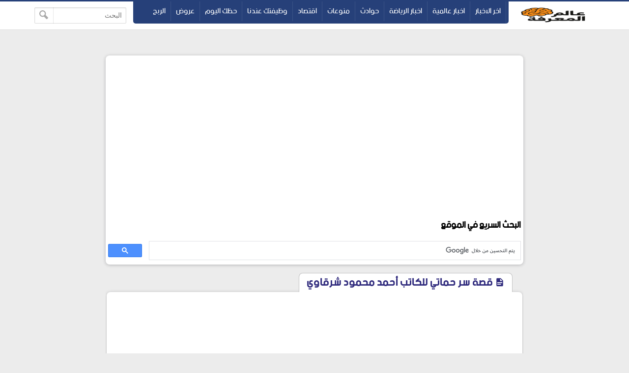

--- FILE ---
content_type: text/html; charset=UTF-8
request_url: https://www.abuomr.com/2023/07/321541.html
body_size: 24930
content:
<!DOCTYPE html>
<html dir='rtl' lang='ar' xmlns='http://www.w3.org/1999/xhtml' xmlns:b='http://www.google.com/2005/gml/b' xmlns:data='http://www.google.com/2005/gml/data' xmlns:expr='http://www.google.com/2005/gml/expr'>
<head>

  

<script async='async' data-ad-client='ca-pub-2344433801365637' src='https://pagead2.googlesyndication.com/pagead/js/adsbygoogle.js'></script>
<script asyncsrc='https://pagead2.googlesyndication.com/pagead/js/adsbygoogle.js'></script>
<script>
     (adsbygoogle = window.adsbygoogle || []).push({
          google_ad_client: "ca-pub-2344433801365637",
          enable_page_level_ads: true
     });
</script>
<link href='https://www.abuomr.com/2023/07/321541.html' rel='canonical'/>
<link href='https://www.abuomr.com/favicon.ico' rel='icon' type='image/x-icon'/>
<meta content='text/html; charset=UTF-8' http-equiv='Content-Type'/>
<meta content='width=device-width,minimum-scale=1,initial-scale=1' name='viewport'/>
<title>قصة سر حماتي للكاتب أحمد محمود شرقاوي</title>
<meta content='صحيت من نومي على صوت مراتي بتزعق في التليفون وفي قمة توترها, قمت بسرعة وحاولت أستفهم منها عن سبب صوتها العالي ده بس أول ما شافتني قفلت المكالمة وفضلت ' name='description'/>
<meta content='https://www.abuomr.com/2023/07/321541.html' property='og:url'/>
<meta content='قصة سر حماتي للكاتب أحمد محمود شرقاوي' name='twitter:title' property='og:title'/>
<meta content='صحيت من نومي على صوت مراتي بتزعق في التليفون وفي قمة توترها, قمت بسرعة وحاولت أستفهم منها عن سبب صوتها العالي ده بس أول ما شافتني قفلت المكالمة وفضلت ' name='twitter:description' property='og:description'/>
<meta content='https://blogger.googleusercontent.com/img/b/R29vZ2xl/AVvXsEhXudjIg47dxJWhKh7WiMpw-ZwZs7lIFp9lWzELFJH49HjK13Ob2AxnjF0iRfv-Gou0Hmxgx-OfiG_rnOZ7VirStlsvWHw8jpxvoR3Q-ZPD19dsicxoIJfG9kvZYgtE-HcjVms5QAGfQPt2jUjBPVG9LS6ARH2zJ68ZjFj9Ei9X11iDxI4SBgSMnlKSSRQy/w1200-h630-p-k-no-nu/%D9%82%D8%B5%D8%A9%20%D8%B3%D8%B1%20%D8%AD%D9%85%D8%A7%D8%AA%D9%8A%20%D9%84%D9%84%D9%83%D8%A7%D8%AA%D8%A8%20%D8%A3%D8%AD%D9%85%D8%AF%20%D9%85%D8%AD%D9%85%D9%88%D8%AF%20%D8%B4%D8%B1%D9%82%D8%A7%D9%88%D9%8A.jpg' name='twitter:image' property='og:image'/>
<!-- Description and Keywords (start) -->
<meta content='الربح من الانترنت , عروض , افلام , برامج كمبيوتر , صيانة موبايل ,العاب ,عالم السيارات,حظك اليوم,اخبار السعودية,ابو عمر نيوز,عالم الجريمة,اسعار الموبايلات , اخبار الطقس,سعر الذهب,اخر الاخبار ,البورصة , اسعار الذهب اليوم ,تداول,شعبان عمر , abuomr,منوعات, ' name='keywords'/>
<!-- Description and Keywords (end) -->
<!-- Social Media meta tag need customer customization -->
<meta content='@shabanomr2012' name='twitter:site'/>
<meta content='@shabanomr2012' name='twitter:creator'/>
<meta content='103882704311724' property='fb:pages'/>
<meta content='1156058214593939' property='fb:app_id'/>
<meta content='100002363373322' property='fb:admins'/>
<link href='https://www.facebook.com/abuomrcom' rel='publisher'/>
<meta content='article' property='og:type'/>
<meta content='عالم المعرفة | موقع أبو عمر' name='twitter:domain' property='og:site_name'/>
<style>
/* -----------------------------------
Blogger Template Style
Template Name :  omar
Update        :  4-3-2019
version       :  2.0
Author		  :	 shaabanomar
Url           :	 https://www.abuomr.com
-------------------------------------- */
@font-face{font-family:'bein'; src:local('BEIN'),local('bein'),url('https://www.fontstatic.com/fonts/bein-normal/bein-normal.woff') format('woff')}

::-webkit-scrollbar {width: 12px;}
::-webkit-scrollbar-thumb {box-shadow: inset 0 0 6px rgba(0,0,0,0.5);}
::-webkit-scrollbar-track {box-shadow: inset 0 0 6px rgba(0,0,0,0.3);}
body{background:#ececec;font-family:'bein', Roboto, sans-serif;margin:0;line-height:1.75em}
body{-webkit-animation:-amp-start 1s steps(1,end) 0s 1 normal both;
-moz-animation:-amp-start 1s steps(1,end) 0s 1 normal both;
-ms-animation:-amp-start 1s steps(1,end) 0s 1 normal both;
animation:-amp-start 1s steps(1,end) 0s 1 normal both}
@-webkit-keyframes -amp-start{from{visibility:hidden}to{visibility:visible}}
@-moz-keyframes -amp-start{from{visibility:hidden}to{visibility:visible}}
@-ms-keyframes -amp-start{from{visibility:hidden}to{visibility:visible}}
@-o-keyframes -amp-start{from{visibility:hidden}to{visibility:visible}}
@keyframes -amp-start{from{visibility:hidden}to{visibility:visible}}
a:hover{color:#c51f26}
*, :before, :after{box-sizing:border-box}
.section-hom ul{margin:0;padding:0}
.ampad{text-align:center}
iframe{max-width:100%}
.ampad{max-width:800px;margin:0 auto;padding:15px;box-shadow:0 2px 3px rgba(0,0,0,.05);overflow:hidden}
a{color:#312c7e;text-decoration:none}
img{max-width:100%}
.mg-post img{max-width:92%;height:auto}
.amp-wp-title{letter-spacing:1px;font-size:22px;padding:5px 15px;color:#312c7e;max-width:max-content;min-width:140px;margin:0 20px;display:block;border-radius:8px 8px 0 0;padding-top:5px;border-left:1px solid rgba(32,33,36,0.28);border-right:1px solid rgba(32,33,36,0.28);border-top:1px solid rgba(32,33,36,0.28);position:relative;overflow:hidden;background:#fff}
#siki-out,.amp-content{font-size:16px;text-align:justify;font-weight:normal;font-family:"Segoe UI";color:#1A1A1A;line-height:1.8}
.amp-content h2{padding:5px 15px;border-radius:4px;background-color:#c56222;color:#ffffff;display:table;font-size:18px;margin:10px 0;font-family: 'bein', Roboto, sans-serif;border-bottom:2px solid #6b172b;letter-spacing:1px}
.article-featured-image{margin:0 25px}
.article-featured-image img{display:block;width:100%;max-height:350px;margin:0px auto;padding:4px;background:#EEEEEE}
.amp-tags{padding:20px}
.amp-tags a{display:inline-block;margin-bottom:5px;color:#6f6f6f;font-size:14px;padding:4px 14px;background-color:#f0f0f0;border-radius:30px}
.amp-tags a:hover{background-color:#d8232a;color:#fff}
.article-author,.article-timeago{line-height:1.7;font-size:13px;font-family:"Segoe UI";display:inline}
.post-meta{display:block}
.home-meta,.dt-updated{display:none}
#footer{margin:10px}
.poweredby{float:left;margin-top:-3px;color:#636363;font-size:smaller;padding:0px 10px;border-radius:6px;background:#fff;box-shadow:1px 1px 2px rgba(0,0,0,0.2) inset;margin-bottom:3px}
.upbt{float:right;font-weight:bold;font-size:1.8em;border-radius:100%;width:35px;cursor:pointer;border:0;background:#ffffff;box-shadow:1px 1px 2px rgba(0,0,0,0.2) inset;overflow:hidden;position:relative;margin-top:-2px;height:28px}
#blog-pager{display:none;font-weight:700;max-width:800px;margin:12px auto;padding:15px;background:#fff;border-radius:2px;box-shadow:0 2px 3px rgba(0,0,0,.05);overflow:hidden}
#blog-pager-older-link{float:left;text-align:left}
#blog-pager-newer-link,#blog-pager-older-link{padding:0 10px 0 30px;color:#141924;background:0 0;position:relative;margin:0}
#blog-pager-newer-link{height:auto;padding:0 30px 0 0;float:right;text-align:right;margin-right:-1px}svg.panahkanan,svg.panahkiri{position:absolute;top:50%;color:#777;width:34px;height:34px}
svg.panahkanan{margin:-19px 0px 0px 0px;right:0}
svg.panahkiri{margin:-18px 30px 0px -30px}
.svg-icon-smol{width:1em;height:1em;vertical-align:-2px}

#hom-ads,#main-wrapper{margin:0 auto;padding:0;max-width:1100px;overflow:hidden;background:#fff;box-shadow:0 1px 6px rgba(32,33,36,0.28);border-radius:8px;border-bottom:1px hidden #fff}
.posts-title{max-width:max-content;min-width:140px;margin:0 20px;display:block;border-radius:8px 8px 0 0;padding-top:5px;border-left:1px solid rgba(32,33,36,0.28);border-right:1px solid rgba(32,33,36,0.28);border-top:1px solid rgba(32,33,36,0.28);position:relative;overflow:hidden;background:#fff}
.posts-title h2,.posts-title h1{font-size:20px;padding:5px 15px;position:relative;display:table-cell;color:#312c7e}

#hom-ads,#main-wrapper{max-width:850px}
.e3lnt{padding:10px;text-align:center;display:block}
.mg-ads{text-align:center;display:block}

.mg-post{overflow:hidden;background:#fff;box-shadow:0 1px 6px rgba(32,33,36,0.28);border-radius:8px;border-bottom:1px hidden #fff;margin-bottom:15px;padding:10px}

blockquote{border:1px solid rgb(219, 219, 219);border-radius:8px;padding:15px;background:#eeeff1;cursor:text;text-align:justify;font-weight:700}
#related-posts ul{display:inline-block;margin:0;padding:0}
#related-posts li{list-style:none;width:31.3%;float:right;border-radius:3px;margin:1% 1% auto 1%;box-shadow:0 2px 2px 0 rgba(0,0,0,0.14),0 1px 5px 0 rgba(0,0,0,0.12),0 3px 1px -2px rgba(0,0,0,0.2)}
.thumb{overflow:hidden;padding:10px 10px 0}
.rnav-img{width:100%;height:120px;border-radius:4px;float:right}
.rnav-title{height:40px;overflow:hidden;font-size:16px;line-height:1.4em;padding:0 10px}
.box-title-related .title:before{height:0;width:7px;position:absolute;margin-top:0;border-bottom:39px solid #fff;right:100%;left:100%;top:0;content:" "}
.box-title-related .title{color:#fff;font-size:18px;background-color:#6b172b;padding:5px 10px;position:relative;width:fit-content;box-shadow:0 1px 6px rgba(0,0,0,.15);border-radius:3px}
.box-title-related{background:#264079;border-radius:3px;box-shadow:0 1px 6px rgba(0,0,0,.15)}
.svg-icon-post{width:1em;height:1em;vertical-align:-3px;font-size:20px}
@media screen and (max-width:500px){#related-posts li{margin:0;margin-bottom:15px;width:100%}.rnav-img{width:100%;height:180px}}
#hom-ads{padding:5px;margin-bottom:15px}
#top{margin-top:-70px;padding-bottom:155px}
#header-wrapper{height:60px;border-top:3px solid #264079;z-index:999;position:fixed;left:0;top:0;width:100%;box-shadow:0 0 0 1px rgba(0,0,0,.06);background:#fff}
header{position:relative;margin:0 auto;width:90%;max-width:1140px}
.header-widget{width:165px;height:55px;vertical-align:middle;margin:0px 0px 0px 10px;float:right;position:relative;overflow:hidden}
.header-widget img{height:55px}
.header-widget h1,.header-widget h2{position:relative;display:table-cell;border-radius:0 0 8px 8px;padding-top:5px;border-left:1px solid rgba(32,33,36,0.28);border-right:1px solid rgba(32,33,36,0.28);border-bottom:1px solid rgba(32,33,36,0.28);overflow:hidden;box-shadow:0 1px 6px rgba(32,33,36,0.28);padding:5px 15px 10px 15px;font-size:1.7em}
.header-widget p{display:none}
.page-menu{max-width:67%;height:45px;overflow:hidden;float:right;margin:auto;display:inline-block;background-color:#264079;border-radius:0 0 5px 5px;padding:0 5px 5px}
.page-menu ul{margin:0 auto;padding:0;line-height:40px}
.page-menu ul li{display:inline-block;float:right}
.page-menu ul li a{color:#fff;border-right:1px solid rgba(255,255,255,0.1);display:inline-block;position:relative;transition:all .2s ease-in-out;padding:0 10px}
.page-menu ul li a:hover{border-top:1px solid #6b172b;border-radius:3px;background:#6b172b;transition:background .1s}
label,input[type="checkbox"]{display:none}
.search-fo{float:left;margin:12px 0}
.search-form{position:relative}
.search-field{text-align:right;font:normal 14px/20px tahoma;-webkit-appearance:none;padding:5px 8px;line-height:1.5;border:1px solid #dbdbdb;border-radius:2px;color:#363636;box-shadow:0 1px 2px rgba(10,10,10,0.1) inset}
.search-submit{position:absolute;top:0;bottom:0;left:0;padding:0 10px;border:none;border-right:1px solid rgba(0,0,0,0.1);background:transparent;transition:.3s;cursor:pointer;border-radius:0}
.container{position:relative;background:#fff;border-top:3px solid #264079;margin-top:50px}
#LinkList1{float:left;margin-top:-20px;direction:rtl}
#yourid{position:relative;margin:0 auto;width:90%;max-width:1140px;text-align:center}
#LinkList1 ul{display:inline-block;padding:0;margin:0}
#LinkList1 li{display:inline-block;border-radius:5px;background-color:#264079;margin-right:2px;padding:5px 10px}
#LinkList1 li a{font-size:14px}.PageList{float:right;margin-top:-20px}
.PageList ul{display:-webkit-box;padding:0;direction:rtl}
.PageList ul li:first-child{margin-right:0}
.PageList ul li{margin-right:5px;list-style:none;line-height:0}
.PageList ul li a{text-shadow:1px 1px 5px #111111;font-weight:700;font-size:14px;padding:3px 10px;background-color:#264079;border-radius:5px;color:#fff}
.PageList ul li a:hover,#LinkList1 li:hover{background-color:#6b172b;color:#fff;transition:.4s ease-out}
.footer-end{clear:both;font-size:13px;position:relative;line-height:28px;background:#ececec;padding:4px 8px 0;border-top:1px solid #f7f7f7;box-shadow:0 -1px 0 #ddd;margin-top:20px}
.footer-end:before{content:" ";position:absolute;bottom:6px;right:4px;border-width:0 5px 10px;border-style:solid;border-color:#1c2a48 transparent;display:block;width:40px;z-index:1}
#ScrollTop{color:#fff;text-align:center;position:absolute;height:25px;width:28px;background:#264079;line-height:29px;z-index:12;top:-12px;right:10px;font-size:1.8em;cursor:pointer}
#ScrollTop:before{content:" ";position:absolute;top:25px;right:0;border-width:0 14px 10px;border-style:solid;border-color:transparent #264079;display:block;width:1px;z-index:1}
@media screen and (max-width: 750px){
.page-menu{height:100%;float:left;margin:inherit;display:block;background-color:inherit;border-radius:inherit;padding:inherit}
#menu input,#menu label{position:absolute;display:block;font-size:45px;margin:18px 0 0 0;left:0}
#menu input{z-index:4;margin:0;width:30px;height:55px;opacity:0;cursor:pointer}
#menu input:checked ~ ul{display:block}
#menu ul{top:100%;position:absolute;left:0;z-index:3;height:auto;display:none;padding-top:57px}
#menu li{display:block;float:none;text-align:right;background-color:#0f4283;width:200px;border-radius:3px;background-clip:padding-box;border:1px solid rgba(0,0,0,.15);box-shadow:0 3px 8px rgba(0,0,0,.3)}
#menu li a{cursor:pointer;width:100%}
#LinkList1{float:none}
.PageList{float:none;margin-top:0;display:inline-block;margin-bottom:10px}
.PageList ul li a{font-size:11px;padding:2px 8px}}
@media screen and (max-width: 1225px){.search-fo{display: none}}
@media screen and (max-width:850px){#main-wrapper{margin:10px}#hom-ads,.e3lnt{margin-left:10px;margin-right:10px}}
@media screen and (max-width: 750px){.search-fo{position:absolute;display:inline-block;float:right;margin:10px}}
@media screen and (max-width: 500px){.header-widget .title{font-size:4vw}.header-widget{margin:0;max-width:125px}}
@media screen and (max-width: 400px){.search-fo{display:inline-block}.search-field {width:125px}}
.gplus{width:2em;height:2em;background-image: url("data:image/svg+xml,%3Csvg xmlns='http://www.w3.org/2000/svg' viewBox='0 0 24 24'%3E%3Cpath d='M7 11v2.4h3.97c-.16 1.029-1.2 3.02-3.97 3.02-2.39 0-4.34-1.979-4.34-4.42 0-2.44 1.95-4.42 4.34-4.42 1.36 0 2.27.58 2.79 1.08l1.9-1.83c-1.22-1.14-2.8-1.83-4.69-1.83-3.87 0-7 3.13-7 7s3.13 7 7 7c4.04 0 6.721-2.84 6.721-6.84 0-.46-.051-.81-.111-1.16h-6.61zm0 0 17 2h-3v3h-2v-3h-3v-2h3v-3h2v3h3v2z' fill='%23ffffff'%3E%3C/path%3E%3C/svg%3E")}
.sitemap{width:2em;height:2em;background-image: url("data:image/svg+xml,%3Csvg xmlns='http://www.w3.org/2000/svg' viewBox='0 0 24 24'%3E%3Cpath d='M22 18v-7h-9v-5h3v-6h-8v6h3v5h-9v7h-2v6h6v-6h-2v-5h7v5h-2v6h6v-6h-2v-5h7v5h-2v6h6v-6z' fill='%23ffffff'%3E%3C/path%3E%3C/svg%3E")}
.twitter{width:2em;height:2em;background-image: url("data:image/svg+xml,%3Csvg xmlns='http://www.w3.org/2000/svg' viewBox='0 0 16 16'%3E%3Cpath d='M16 3.038c-.59.26-1.22.437-1.885.517.677-.407 1.198-1.05 1.443-1.816-.634.37-1.337.64-2.085.79-.598-.64-1.45-1.04-2.396-1.04-1.812 0-3.282 1.47-3.282 3.28 0 .26.03.51.085.75-2.728-.13-5.147-1.44-6.766-3.42C.83 2.58.67 3.14.67 3.75c0 1.14.58 2.143 1.46 2.732-.538-.017-1.045-.165-1.487-.41v.04c0 1.59 1.13 2.918 2.633 3.22-.276.074-.566.114-.865.114-.21 0-.41-.02-.61-.058.42 1.304 1.63 2.253 3.07 2.28-1.12.88-2.54 1.404-4.07 1.404-.26 0-.52-.015-.78-.045 1.46.93 3.18 1.474 5.04 1.474 6.04 0 9.34-5 9.34-9.33 0-.14 0-.28-.01-.42.64-.46 1.2-1.04 1.64-1.7z' fill='%23ffffff'%3E%3C/path%3E%3C/svg%3E")}
.facebook{width:2em;height:2em;background-image: url("data:image/svg+xml,%3Csvg xmlns='http://www.w3.org/2000/svg' viewBox='0 0 24 24'%3E%3Cpath d='M9 8h-3v4h3v12h5v-12h3.642l.358-4h-4v-1.667c0-.955.192-1.333 1.115-1.333h2.885v-5h-3.808c-3.596 0-5.192 1.583-5.192 4.615v3.385z' fill='%23ffffff'%3E%3C/path%3E%3C/svg%3E")}
.siki-next{width:2em;height:2em;background-image:url("data:image/svg+xml,%3Csvg xmlns='http://www.w3.org/2000/svg' xmlns:xlink='http://www.w3.org/1999/xlink' version='1.1' viewBox='0 0 129 129' enable-background='new 0 0 129 129'%3E%3Cg%3E%3Cg%3E%3Cpath d='m64.5,122.6c32,0 58.1-26 58.1-58.1s-26-58-58.1-58-58,26-58,58 26,58.1 58,58.1zm0-108c27.5,5.32907e-15 49.9,22.4 49.9,49.9s-22.4,49.9-49.9,49.9-49.9-22.4-49.9-49.9 22.4-49.9 49.9-49.9z' fill='%23264079' %3E%3C/path%3E%3Cpath d='m70,93.5c0.8,0.8 1.8,1.2 2.9,1.2 1,0 2.1-0.4 2.9-1.2 1.6-1.6 1.6-4.2 0-5.8l-23.5-23.5 23.5-23.5c1.6-1.6 1.6-4.2 0-5.8s-4.2-1.6-5.8,0l-26.4,26.4c-0.8,0.8-1.2,1.8-1.2,2.9s0.4,2.1 1.2,2.9l26.4,26.4z' fill='%23264079'%3E%3C/path%3E%3C/g%3E%3C/g%3E%3C/svg%3E")}
.siki-prev{width:2em;height:2em;background-image:url("data:image/svg+xml,%3Csvg xmlns='http://www.w3.org/2000/svg' xmlns:xlink='http://www.w3.org/1999/xlink' version='1.1' viewBox='0 0 129 129' enable-background='new 0 0 129 129'%3E%3Cg%3E%3Cg%3E%3Cpath d='M64.5,122.6c32,0,58.1-26,58.1-58.1S96.5,6.4,64.5,6.4S6.4,32.5,6.4,64.5S32.5,122.6,64.5,122.6z M64.5,14.6 c27.5,0,49.9,22.4,49.9,49.9S92,114.4,64.5,114.4S14.6,92,14.6,64.5S37,14.6,64.5,14.6z' fill='%23264079'%3E%3C/path%3E%3Cpath d='m51.1,93.5c0.8,0.8 1.8,1.2 2.9,1.2 1,0 2.1-0.4 2.9-1.2l26.4-26.4c0.8-0.8 1.2-1.8 1.2-2.9 0-1.1-0.4-2.1-1.2-2.9l-26.4-26.4c-1.6-1.6-4.2-1.6-5.8,0-1.6,1.6-1.6,4.2 0,5.8l23.5,23.5-23.5,23.5c-1.6,1.6-1.6,4.2 0,5.8z' fill='%23264079'%3E%3C/path%3E%3C/g%3E%3C/g%3E%3C/svg%3E")}
.page-navigation{position:relative;margin:16px 0;border-radius:30px;background:#264079;box-shadow:0 1px 6px rgba(0,0,0,.15)}#siki_prev{float:right;border-left:5px solid #fff;border-radius:30px}#siki_next,#siki_prev{cursor:pointer;box-shadow:0px 0px 0px 3px rgb(255, 255, 255);background:#dacdb6;display:inline-block;padding:0 10px}.siki-next-prev a{display:block}#siki_prev span:nth-child(1){float:left;line-height:60px;font-size:18px;font-weight:700;margin-right:5px}.siki-next-prev span{font-size:30px;color:#444}#siki_prev span:nth-child(2){float:right;line-height:60px}#siki_next{float:left;border-right:5px solid #fff;border-radius:30px}#siki_next span:nth-child(1){float:right;line-height:56px;font-size:18px;font-weight:700;margin-left:5px}#siki_next span:nth-child(2){float:left;line-height:60px}#siki-page-number{text-align:center;height:60px;line-height:60px;color:#fff;font-size:20px}#siki_next:hover,#siki_prev:hover{background:#f0f0f0}
.loadMore{clear:both;overflow:hidden;display:block;margin-right:-5px;margin-left:-5px;position:relative;padding:10px 0}
#loader,.loadMorePosts a{margin:0 auto;z-index:2;cursor:pointer;border-radius:50%;display:block;position:relative;box-shadow:0 1px 6px rgba(32,33,36,0.28),inset 0 0 0 0 rgba(0,0,0,0.10),inset 0 0 0 0 rgba(255,255,255,0.50);width:56px;height:56px;background-color:#fff}
.loadMorePosts:nth-of-type(1):after{background-color:#ccc;content:" ";height:1px;left:0;margin-top:-1px;position:absolute;top:50%;width:100%;z-index:1}
#mba-social-sharing{height:auto;position:relative;border-top:1px solid;border-bottom:1px solid;border-color:#EEE;overflow:hidden}
#mba-social-sharing ul{overflow:hidden;position:relative;display:flex;flex-direction:row;align-items:center;justify-content:center;padding:0}
#mba-social-sharing ul li{float:none;display:inline-block;margin:0 5px 0px 0;}
#mba-social-sharing ul li a{cursor:pointer;font-size:12px;font-weight:700;color:#fff;width:123px;padding:0;text-align:center;position:relative;overflow:hidden;font-family:'Open Sans',helvetica,arial,sans-serif;display:block;line-height:3.4em;border-radius:5px}
#mba-social-sharing ul li a i{font-size:16px;width:25px;height:25px;float:left;position:relative;z-index:99;display:inline-flex;justify-content:center;align-items:center;line-height:2.5em;margin:8px}
#mba-social-sharing ul li a i.facebook:after{background-color:#324c8c}
#mba-social-sharing ul li a i.twitter:after{background-color:#0099da}
#mba-social-sharing ul li a i.gplus:after{background-color:#c13f24}
#mba-social-sharing ul li a:hover{text-decoration:none;opacity:.9;}
#mba-social-sharing ul li a i:before,#mba-social-sharing ul li a i:after,#mba-social-sharing ul li a:after{width:100%;height:100%;display:block;-webkit-transition:all 0.7s ease 0s;-moz-transition:all 0.7s ease 0s;-ms-transition:all 0.7s ease 0s;-o-transition:all 0.7s ease 0s;transition:all 0.7s ease 0s;}
#mba-social-sharing ul li a i:after{content:"";margin-left:-40px;left:0;top:0;position:absolute;background-image: url("data:image/svg+xml,%3Csvg xmlns='http://www.w3.org/2000/svg' viewBox='-5 -6 35 30'%3E%3Cpath d='M18 16.08c-.76 0-1.44.3-1.96.77L8.91 12.7c.05-.23.09-.46.09-.7s-.04-.47-.09-.7l7.05-4.11c.54.5 1.25.81 2.04.81 1.66 0 3-1.34 3-3s-1.34-3-3-3-3 1.34-3 3c0 .24.04.47.09.7L8.04 9.81C7.5 9.31 6.79 9 6 9c-1.66 0-3 1.34-3 3s1.34 3 3 3c.79 0 1.5-.31 2.04-.81l7.12 4.16c-.05.21-.08.43-.08.65 0 1.61 1.31 2.92 2.92 2.92 1.61 0 2.92-1.31 2.92-2.92s-1.31-2.92-2.92-2.92z' fill='%23ffffff'%3E%3C/path%3E%3C/svg%3E")}
#mba-social-sharing ul li a:hover i:before{margin-left:40px;margin-top:0;-ms-filter:"progid:DXImageTransform.Microsoft.Alpha(Opacity=0)";filter:alpha(opacity=0);opacity:0}
#mba-social-sharing ul li a:hover i:after{margin-left:0}
#mba-social-sharing ul li a:after{content:'';position:absolute;width:40px;top:0;left:0;background:rgba(0,0,0,.1)}
#mba-social-sharing ul li a:hover:after{-webkit-transform:scale(10,2);-moz-transform:scale(10,2);-ms-transform:scale(10,2);-o-transform:scale(10,2);transform:scale(10)}
#mba-social-sharing ul li.fb a{background:#38559c}
#mba-social-sharing ul li.tw a{background:#00aaf3}
#mba-social-sharing ul li.gp a{background:#d74628}
#mba-social-sharing ul li.wts a{display:flex;background:#4dc247}
.whatsapp{margin-right:13px}
@media screen and (max-width: 450px){.whatsapp{display:none}#mba-social-sharing ul li a{width:40px;height:40px}}
.comment-thread ol{padding:0}.comment-replies{-webkit-padding-start:40px}#comments .title{margin:0}.avatar-image-container{width:60px;height:60px;background:#fff;border:1px solid #ddd;border-radius:100%;padding:4px;float:right;display:inline-block;position:relative}.avatar-image-container img{max-width:100%;border-radius:100%;height:50px;width:50px;background:#eee url(https://4.bp.blogspot.com/-ci3XMoAMGzg/WiCTxCLLWeI/AAAAAAAAPjI/UkV1sBTKC7EamOC_UmMJ4cQCv4xNNI82QCLcBGAs/s1600/log.jpg) no-repeat;overflow:hidden}.comment-block{margin-right:70px;position:relative;margin-top:-30px}#comments{margin-bottom:-60px;padding:0;padding-top:10px}.comments-content{margin-top:50px;padding-bottom:1px}cite.user{font:normal 13px/20px tahoma;padding:5px 15px;display:block;position:absolute}cite.user a{color:#454848}.datetime.secondary-text{position:absolute;font:normal 12px/20px tahoma;padding:3px 15px;display:inline-block;bottom:20px;right:60px}.comment-actions.secondary-text{position:relative;font:normal 13px/20px tahoma;padding-right:10px;display:inline-block;bottom:18px}.comment-actions.secondary-text a{padding:0 3px}.comment-content{border-radius:20px;padding:18px 15px 15px;background:#eeeff1;font-size:15px;cursor:text;border:1px solid rgba(38, 64, 121, 0.28);text-align:justify;font-family:"Segoe UI";font-weight:700;color:#6d6d6d}.comment-replies .comment-content{border:0;border-radius:20px 0 0 20px;border-right:2px solid #264079}.thread-count,.continue,.loadmore.loaded{display:none}.comment{display:block}.blogger-iframe-colorize{margin-bottom:50px}#comment-editor{height:240px;background:#eeeff1 url(https://1.bp.blogspot.com/-5HxGWe8Cmks/VMWSSd7BlpI/AAAAAAAABUI/scVg6qINKf4/s1600/000.gif) no-repeat 50% 30%;width:100%;padding:10px 10px 0;border:1px solid rgb(219, 219, 219);box-shadow:0 1px 6px rgba(32,33,36,0.28);border-radius:8px}
html[dir='ltr'] .header-widget{margin:0px 5px 10px 0px;float:left}
html[dir='ltr'] #menu label{right:0;left:auto}
html[dir='ltr'] #menu input{right:0;left:auto}
html[dir='ltr'] #menu ul{right:0;left:auto}
html[dir='ltr'] .page-menu ul li{float:inherit}
html[dir='ltr'] #siki_prev{border-left:0;border-right: 5px solid #fff;float:left}
html[dir='ltr'] #siki_next{border-right:0;border-left:5px solid #fff;float:right}
html[dir='ltr'] #siki_prev span:nth-child(1){float:right;margin-right:0;margin-left:5px}
html[dir='ltr'] #siki_next span:nth-child(1){line-height:60px;float:left;margin-left:0;margin-right:5px}
html[dir='ltr'] #siki_prev span:nth-child(2){float:left}
html[dir='ltr'] .search-fo{margin-left:0;float:right}
html[dir='ltr'] .page-menu{float:left}
html[dir='ltr'] .comment-block{margin-right:0;margin-left:70px} 
html[dir='ltr'] .avatar-image-container{float:left}
html[dir='ltr'] .datetime.secondary-text{right:40px}
html[dir='ltr'] .comment-replies .comment-content{border-right:0;border-left:2px solid #264079;border-radius:0px 20px 20px 0px}
.clear{clear:both}
#error-page{padding:20px;text-align:center;background:#fff;box-shadow:0 1px 6px rgba(32,33,36,0.28);border-radius:8px;border-bottom:1px hidden #fff}.errornum{font-size:150px;color:#264079}.homepage{text-shadow:1px 1px 5px #111;font-weight:700;font-size:14px;padding:3px 10px;background-color:#264079;border-radius:5px;color:#fff}.homepage:hover,#LinkList1 li:hover{background-color:#6b172b;color:#fff;transition:.4s ease-out}
.authorAboutMe{margin-right:40px}.authorAboutMe-mg{position:relative;background:#264079;max-width:100%;width:calc(98% - 28px);border-radius:8px;padding:30px 70px 20px 30px;box-shadow:0 .5px 2px rgba(0,0,0,0.24),0 .5px 3px rgba(0,0,0,0.12);display:flex;flex-direction:column;margin:10px auto}.AboutMe-Photo{position:absolute;top:15px;right:-60px;height:120px;width:120px;border-radius:50%;border:4px solid #fff;background:#264079;display:inline-block;box-shadow:0 .5px 2px rgba(0,0,0,0.24),0 .5px 3px rgba(0,0,0,0.12)}.AboutMe-cot{position:absolute;list-style:none;padding:0;margin:0;width:40px;left:-20px}.AboutMe-cot .cot{width:40px;height:40px;margin-bottom:4px;border-radius:50%;background:#6b172b;transition:all .15s ease-in-out;box-shadow:0 .5px 2px rgba(0,0,0,0.24),0 .5px 3px rgba(0,0,0,0.12)}.cot .facebook,.cot .gplus{width:26px;height:26px;margin:7px}.profauthor{width:max-content;margin-right:5px}.g-profile{font-weight:400;font-size:20pt}.g-profile span{color:#fff}.prof-user{color:rgba(255,255,255,.2);font-size:11pt}.user-About{overflow:hidden;max-height:42px;color:rgba(255,255,255,.7);font-size:11pt;line-height:15pt;min-height:43px}.AboutMe-cot .cot:hover{background:#264079}.AboutMe-cot a{display:inline-block;height:40px;width:40px;border-radius:50%}
html[dir='ltr'] .AboutMe-Photo{left:-60px}
html[dir='ltr'] .AboutMe-cot{right:-20px;left:auto}
html[dir='ltr'] .authorAboutMe{margin-left:40px;margin-right:auto}
html[dir='ltr'] .authorAboutMe-mg{padding:30px 30px 20px 70px}
.section-hom li{border:1px solid #eee;box-shadow:0 2px 2px 0 rgba(0,0,0,0.14),0 1px 5px 0 rgba(0,0,0,0.12),0 3px 1px -2px rgba(0,0,0,0.2);border-radius:4px;overflow:hidden;width:calc(30.80%);margin:10px 1.25%;float:right;padding-bottom:0;background:#fff;display:inline-block}.section-hom .rnav-img{width:100%;height:180px;border-radius:4px;float:right}.section-hom .thumb{padding:0}.box-title-section{background:#264079;border-radius:3px;box-shadow:0 1px 6px rgba(0,0,0,.15);margin:10px}.box-title-section .title{color:#fff;font-size:18px;background-color:#6b172b;padding:5px 10px;position:relative;width:fit-content;box-shadow:0 1px 6px rgba(0,0,0,.15);border-radius:3px;margin:10px}.box-title-section .title:before{height:0;width:7px;position:absolute;margin-top:0;border-bottom:39px solid #fff;right:100%;left:100%;top:0;content:""}#main-wrapper{background-color:rgba(255,255,255,0);box-shadow:0 0 0 rgba(0,0,0,0.2);border-radius:0;padding:2px;border:0}


.no-items{display:none}
#tocList{max-height:0;overflow-y:hidden;margin:0}
</style>
<script>
//<![CDATA[
function plist(e){document.write("<ul>");for(var r=0;r<6;r++){var t=e.feed.entry[r],a="";if(r==e.feed.entry.length)break;for(var n=0;n<t.link.length;n++)if("alternate"==t.link[n].rel){a=t.link[n].href;break}if(""!=a){var i=t.title.$t,l=t.media$thumbnail.url.replace("s72-c/","s400/");document.write("<li><div class='thumb'><a class='rnav-img' href='"+a+"' style='background:url("+l+") no-repeat center center;background-size:cover'></a></div><div class='rnav-conent'><h3 class='rnav-title'><a href='"+a+"'>"+i+"</a></h3></div></li>")}}document.write("</ul>")}
//]]>
</script>

</head><!--<head>
<link href='https://www.blogger.com/dyn-css/authorization.css?targetBlogID=7000381365654938370&amp;zx=d8073703-2e2d-45de-be7b-b8e43fdc9088' media='none' onload='if(media!=&#39;all&#39;)media=&#39;all&#39;' rel='stylesheet'/><noscript><link href='https://www.blogger.com/dyn-css/authorization.css?targetBlogID=7000381365654938370&amp;zx=d8073703-2e2d-45de-be7b-b8e43fdc9088' rel='stylesheet'/></noscript>
<meta name='google-adsense-platform-account' content='ca-host-pub-1556223355139109'/>
<meta name='google-adsense-platform-domain' content='blogspot.com'/>

<!-- data-ad-client=ca-pub-2344433801365637 -->
</head>-->


<body>
<div id='top'></div>
<div id='header-wrapper'>
<header>
<div class='header section' id='header'><div class='widget Header' data-version='2' id='Header1'>
<div class='header-widget'>
<a class='header-image-wrapper' href='https://www.abuomr.com/'>
<img alt='عالم المعرفة | موقع أبو عمر' data-original-height='450' data-original-width='1525' src='https://blogger.googleusercontent.com/img/a/AVvXsEhz63zhJkt2t69eV86qWpvQIHRLa5QNneyi0e4d76m7_uFdpRTF59AzclELuj5j5y6P_QWkOUx0kQVh61Psd6O6jH9IOseXaayVelwAu-5l4IZJ0MiXIM_1SInpj8i88F0QWS32bBsxBTRFDncGADCLwxUXsBSpbGx4lKuHS31ryXI5MYox5eKpPAkvdVOD=s1525-p-k-no-nu' srcset='https://blogger.googleusercontent.com/img/a/AVvXsEhz63zhJkt2t69eV86qWpvQIHRLa5QNneyi0e4d76m7_uFdpRTF59AzclELuj5j5y6P_QWkOUx0kQVh61Psd6O6jH9IOseXaayVelwAu-5l4IZJ0MiXIM_1SInpj8i88F0QWS32bBsxBTRFDncGADCLwxUXsBSpbGx4lKuHS31ryXI5MYox5eKpPAkvdVOD=w120 120w, https://blogger.googleusercontent.com/img/a/AVvXsEhz63zhJkt2t69eV86qWpvQIHRLa5QNneyi0e4d76m7_uFdpRTF59AzclELuj5j5y6P_QWkOUx0kQVh61Psd6O6jH9IOseXaayVelwAu-5l4IZJ0MiXIM_1SInpj8i88F0QWS32bBsxBTRFDncGADCLwxUXsBSpbGx4lKuHS31ryXI5MYox5eKpPAkvdVOD=w240 240w, https://blogger.googleusercontent.com/img/a/AVvXsEhz63zhJkt2t69eV86qWpvQIHRLa5QNneyi0e4d76m7_uFdpRTF59AzclELuj5j5y6P_QWkOUx0kQVh61Psd6O6jH9IOseXaayVelwAu-5l4IZJ0MiXIM_1SInpj8i88F0QWS32bBsxBTRFDncGADCLwxUXsBSpbGx4lKuHS31ryXI5MYox5eKpPAkvdVOD=w480 480w, https://blogger.googleusercontent.com/img/a/AVvXsEhz63zhJkt2t69eV86qWpvQIHRLa5QNneyi0e4d76m7_uFdpRTF59AzclELuj5j5y6P_QWkOUx0kQVh61Psd6O6jH9IOseXaayVelwAu-5l4IZJ0MiXIM_1SInpj8i88F0QWS32bBsxBTRFDncGADCLwxUXsBSpbGx4lKuHS31ryXI5MYox5eKpPAkvdVOD=w640 640w, https://blogger.googleusercontent.com/img/a/AVvXsEhz63zhJkt2t69eV86qWpvQIHRLa5QNneyi0e4d76m7_uFdpRTF59AzclELuj5j5y6P_QWkOUx0kQVh61Psd6O6jH9IOseXaayVelwAu-5l4IZJ0MiXIM_1SInpj8i88F0QWS32bBsxBTRFDncGADCLwxUXsBSpbGx4lKuHS31ryXI5MYox5eKpPAkvdVOD=w800 800w'/>
</a>
</div>
</div></div>
<nav class='page-menu'>
<div class='menu section' id='menu'>
<div class='widget LinkList' data-version='2' id='LinkList111'>
<div class='widget-content'>
<input type='checkbox'/>
<label>&#8801;</label>
<ul>
<li><a href='https://www.abuomr.com/search/label/%D8%A7%D8%AE%D8%A8%D8%A7%D8%B1'>اخر الاخبار</a></li>
<li><a href='https://www.abuomr.com/search/label/%D8%A7%D8%AE%D8%A8%D8%A7%D8%B1%20%D8%B9%D8%A7%D9%84%D9%85%D9%8A%D8%A9'>اخبار عالمية</a></li>
<li><a href='https://www.abuomr.com/search/label/%D8%A8%D8%AB%20%D9%85%D8%A8%D8%A7%D8%B4%D8%B1'>اخبار الرياضة</a></li>
<li><a href='https://www.abuomr.com/search/label/%D8%AD%D9%88%D8%A7%D8%AF%D8%AB'>حوادث</a></li>
<li><a href='https://www.abuomr.com/search/label/%D9%85%D9%86%D9%88%D8%B9%D8%A7%D8%AA'>منوعات</a></li>
<li><a href='https://www.abuomr.com/search/label/%D8%A7%D9%82%D8%AA%D8%B5%D8%A7%D8%AF'> اقتصاد</a></li>
<li><a href='https://www.abuomr.com/search/label/%D9%88%D8%B8%D9%8A%D9%81%D8%AA%D9%83%20%D8%B9%D9%86%D8%AF%D9%86%D8%A7'>وظيفتك عندنا</a></li>
<li><a href='https://www.abuomr.com/search/label/%D8%AD%D8%B8%D9%83%20%D8%A7%D9%84%D9%8A%D9%88%D9%85%20%D9%88%D8%AA%D9%88%D9%82%D8%B9%D8%A7%D8%AA%20%D8%A7%D9%84%D8%A3%D8%A8%D8%B1%D8%A7%D8%AC'>حظك اليوم</a></li>
<li><a href='https://www.abuomr.com/search/label/%D8%B9%D8%B1%D9%88%D8%B6'>عروض</a></li>
<li><a href='https://www.abuomr.com/search/label/%D8%A7%D9%84%D8%B1%D8%A8%D8%AD%20%D9%85%D9%86%20%D8%A7%D9%84%D8%A7%D9%86%D8%AA%D8%B1%D9%86%D8%AA'> الربح</a></li>
<li><a href='https://www.abuomr.com/search/label/%D9%82%D8%B5%D8%B5'>قصص</a></li>
</ul>
</div>
</div></div>
</nav>
<div class='search-fo' role='search'>
<form action='https://www.abuomr.com/search' class='search-form' target='_top'>
<input aria-label='بحث هذه المدونة الإلكترونية' autocomplete='off' class='search-field' name='q' placeholder='البحث' value=''/>
<button class='search-submit' type='submit' value='البحث'><svg height='18' viewBox='0 0 24 24' width='18'><path d='M23.832 19.641l-6.821-6.821c2.834-5.878-1.45-12.82-8.065-12.82-4.932 0-8.946 4.014-8.946 8.947 0 6.508 6.739 10.798 12.601 8.166l6.879 6.879c1.957.164 4.52-2.326 4.352-4.351zm-14.886-4.721c-3.293 0-5.973-2.68-5.973-5.973s2.68-5.973 5.973-5.973c3.294 0 5.974 2.68 5.974 5.973s-2.68 5.973-5.974 5.973z' fill='#aaaaaa'></path></svg></button>
</form>
</div>
</header>
</div>
<!-- header -->
<div id='header-ads'>
<div class='section' id='hom-ads'><div class='widget HTML' data-version='2' id='HTML17'>
<div class='widget-content'>
<style scoped="" type="text/css">#h237{position:fixed !important;position:absolute;top:0;top:expression((t=document.documentElement.scrollTop?document.documentElement.scrollTop:document.body.scrollTop)+"px");left:0;width:102%;height:102%;background-color:#fcfcfc;opacity:.99;display:block;padding:7% 0;bottom:0;right:0;z-index:9999!important;}#h237 *{text-align:center;margin:0 auto;display:block;font:bold 14px Verdana,Arial,sans-serif;text-decoration:none}#h237 * a {padding:12px 15px!important;background-color:#f77c6a;color:#fff!important;font-weight:700;font-size:14px;font-family:'Open Sans',sans-serif;text-align:center;text-transform:uppercase;letter-spacing:0.5px;border-radius:3px;display:block;margin:15px auto;clear:both;width:20%;transition:all 0.3s ease-out;}#h237 * a:hover {opacity:.9;}</style><div id="h237"><br /><span>Mohon Aktifkan Javascript!<a href="http://www.enable-javascript.com/">Enable JavaScript</a></span></div><br /><script>window.document.getElementById("h237").parentNode.removeChild(window.document.getElementById("h237"));(function(l,m){function n(a){a&&h237.nextFunction()}var h=l.document,p=["i","s","u"];n.prototype={rand:function(a){return Math.floor(Math.random()*a)},getElementBy:function(a,b){return a?h.getElementById(a):h.getElementsByTagName(b)},getStyle:function(a){var b=h.defaultView;return b&&b.getComputedStyle?b.getComputedStyle(a,null):a.currentStyle},deferExecution:function(a){setTimeout(a,250)},insert:function(a,b){var e=h.createElement("span"),d=h.body,c=d.childNodes.length,g=d.style,f=0,k=0;if("h237"==b){e.setAttribute("id",b);g.margin=g.padding=0;g.height="100%";for(c=this.rand(c);f<c;f++)1==d.childNodes[f].nodeType&&(k=Math.max(k,parseFloat(this.getStyle(d.childNodes[f]).zIndex)||0));k&&(e.style.zIndex=k+1);c++}e.innerHTML=a;d.insertBefore(e,d.childNodes[c-1])},displayMessage:function(a){var b=this;a="abisuq".charAt(b.rand(5));b.insert("<"+a+'><img src="https://d.top4top.net/p_1182je5ap1.png" height="400" width="768" alt="" / / /> <a href="JavaScript:window.location.reload()">Reload</a>'+("</"+a+">"),"h237");h.addEventListener&&b.deferExecution(function(){b.getElementBy("h237").addEventListener("DOMNodeRemoved",function(){b.displayMessage()},!1)})},i:function(){for(var a="DivTopAd,ad-zone-1,ad_190x90,ads-sticky,iqadtile5,leftframeAD,tobsideAd,ad,ads,adsense".split(","),b=a.length,e="",d=this,c=0,g="abisuq".charAt(d.rand(5));c<b;c++)d.getElementBy(a[c])||(e+="<"+g+' id="'+a[c]+'"></'+g+">");d.insert(e);d.deferExecution(function(){for(c=0;c<b;c++)if(null==d.getElementBy(a[c]).offsetParent||"none"==d.getStyle(d.getElementBy(a[c])).display)return d.displayMessage("#"+a[c]+"("+c+")");d.nextFunction()})},s:function(){var a={'pagead2.googlesyndic':'google_ad_client','js.adscale.de/getads':'adscale_slot_id','get.mirando.de/miran':'adPlaceId'},b=this,e=b.getElementBy(0,"script"),d=e.length-1,c,g,f,k;h.write=null;for(h.writeln=null;0<=d;--d)if(c=e[d].src.substr(7,20),a[c]!==m){f=h.createElement("script");f.type="text/javascript";f.src=e[d].src;g=a[c];l[g]=m;f.onload=f.onreadystatechange=function(){k=this;l[g]!==m||k.readyState&&"loaded"!==k.readyState&&"complete"!==k.readyState||(l[g]=f.onload=f.onreadystatechange=null,e[0].parentNode.removeChild(f))};e[0].parentNode.insertBefore(f,e[0]);b.deferExecution(function(){if(l[g]===m)return b.displayMessage(f.src);b.nextFunction()});return}b.nextFunction()},u:function(){var a="ad&adv_keywords=,-page-peel/,/adchain.,/adfootright.,/adsxml/ad,/adyard300.,/impopup/ad,/loadadsparam.,/meme_ad.,_adshare.".split(","),b=this,e=b.getElementBy(0,"img"),d,c;e[0]!==m&&e[0].src!==m&&(d=new Image,d.onload=function(){c=this;c.onload=null;c.onerror=function(){p=null;b.displayMessage(c.src)};c.src=e[0].src+"#"+a.join("")},d.src=e[0].src);b.deferExecution(function(){b.nextFunction()})},nextFunction:function(){var a=p[0];a!==m&&(p.shift(),this[a]())}};l.h237=h237=new n;h.addEventListener?l.addEventListener("load",n,!1):l.attachEvent("onload",n)})(window);</script>
</div>
</div><div class='widget HTML' data-version='2' id='HTML16'>
<div class='widget-content'>
<script type='text/javascript'>
    var block = ['hitleap.com', 'autowebsurf.com', 'webhit.net', '2afashat.net', 'cylinder-rod.com', 'http://doubleadvertise.com/'];
    for (var b = block.length; b--;) {
        if (document.referrer.match(block[b]))
            window.location = "http://google.com/";
    }
    </script>
</div>
</div>
<div class='widget HTML' data-version='2' id='HTML1'>
<div class='widget-content'>
<script async src="//pagead2.googlesyndication.com/pagead/js/adsbygoogle.js"></script>
<!-- تجربة افقى -->
<ins class="adsbygoogle"
     style="display:block"
     data-ad-client="ca-pub-2344433801365637"
     data-ad-slot="2502403475"
     data-ad-format="auto"
     data-full-width-responsive="true"></ins>
<script>
(adsbygoogle = window.adsbygoogle || []).push({});
</script>
</div>
</div><div class='widget HTML' data-version='2' id='HTML13'>
<h3 class='title'>
البحث السريع في الموقع
</h3>
<div class='widget-content'>
<script async="async" src="https://cse.google.com/cse.js?cx=partner-pub-2344433801365637:1554662271" ></script><div class="gcse-searchbox-only"></div>
</div>
</div>
</div>
</div>
<!-- article -->
<div id='main-wrapper'>
<div class='main section' id='main-amp'><div class='widget Blog' data-version='1' id='Blog1'>
<div class='blog-posts hfeed'>
<div class='post-outer'>
<article class='post-amp post hentry h-entry'>
<script type='application/ld+json'>
{
  "@context": "http://schema.org",
  "@type": "BlogPosting",
  "mainEntityOfPage": {
    "@type": "WebPage",
    "@id": "https://www.abuomr.com/2023/07/321541.html"
  },
  "headline": "قصة سر حماتي للكاتب أحمد محمود شرقاوي",
  "description": "&#160;قصة سر حماتي للكاتب أحمد محمود شرقاوي      صحيت من نومي على صوت مراتي بتزعق في التليفون وفي قمة توترها, قمت بسرعة وحاولت   أستفهم منها عن س...",
  "datePublished": "2023-07-05T21:18:00+03:00",
  "dateModified": "2023-07-05T18:19:03Z",
  "image": {
    "@type": "ImageObject",
    "url": "https://blogger.googleusercontent.com/img/b/R29vZ2xl/AVvXsEhXudjIg47dxJWhKh7WiMpw-ZwZs7lIFp9lWzELFJH49HjK13Ob2AxnjF0iRfv-Gou0Hmxgx-OfiG_rnOZ7VirStlsvWHw8jpxvoR3Q-ZPD19dsicxoIJfG9kvZYgtE-HcjVms5QAGfQPt2jUjBPVG9LS6ARH2zJ68ZjFj9Ei9X11iDxI4SBgSMnlKSSRQy/w1200-h630-p-k-no-nu/%D9%82%D8%B5%D8%A9%20%D8%B3%D8%B1%20%D8%AD%D9%85%D8%A7%D8%AA%D9%8A%20%D9%84%D9%84%D9%83%D8%A7%D8%AA%D8%A8%20%D8%A3%D8%AD%D9%85%D8%AF%20%D9%85%D8%AD%D9%85%D9%88%D8%AF%20%D8%B4%D8%B1%D9%82%D8%A7%D9%88%D9%8A.jpg",
    "height": 630,
    "width": 1200
  },
  "publisher": {
    "@type": "Organization",
    "name": "عالم المعرفة | موقع أبو عمر",
    "logo": {
      "@type": "ImageObject",
      "url": "https://lh3.googleusercontent.com/ULB6iBuCeTVvSjjjU1A-O8e9ZpVba6uvyhtiWRti_rBAs9yMYOFBujxriJRZ-A=h60",
      "width": 206,
      "height": 60
    }
  },"author": {
    "@type": "Person",
    "name": "Abuomar"
  }
}
</script>
<h1 class='amp-wp-title entry-title p-name'><svg class='svg-icon-post' viewBox='0 0 24 24'><path d='M13,9H18.5L13,3.5V9M6,2H14L20,8V20A2,2 0 0,1 18,22H6C4.89,22 4,21.1 4,20V4C4,2.89 4.89,2 6,2M15,18V16H6V18H15M18,14V12H6V14H18Z' fill='#312c7e'></path></svg>
قصة سر حماتي للكاتب أحمد محمود شرقاوي</h1>
<div class='mg-post'>
<div class='mg-ads'><div class='a3lan-title'></div></div>
<div class='post-meta'>
<div class='article-timeago'>
<svg class='svg-icon-smol' viewBox='0 0 30 30'><path d='M12 2c5.514 0 10 4.486 10 10s-4.486 10-10 10-10-4.486-10-10 4.486-10 10-10zm0-2c-6.627 0-12 5.373-12 12s5.373 12 12 12 12-5.373 12-12-5.373-12-12-12zm1 12v-6h-2v8h7v-2h-5z' fill='#666666'></path></svg> : 
<a class='timestamp-link' href='https://www.abuomr.com/2023/07/321541.html' rel='bookmark' title='permanent link'>
<time class='updated dt-updated' datetime='2023-07-05T18:19:03Z' title='2023-07-05T18:19:03Z'>2023-07-05T18:19:03Z</time>
<time class='published dt-published' datetime='2023-07-05T21:18:00+03:00' title='2023-07-05T21:18:00+03:00'>الأربعاء, 5 يوليو 2023 - 06:18 م</time>
</a>
</div>
</div>
<div class='article-featured-image'>
<img alt='قصة سر حماتي للكاتب أحمد محمود شرقاوي' class='post-image' src='https://blogger.googleusercontent.com/img/b/R29vZ2xl/AVvXsEhXudjIg47dxJWhKh7WiMpw-ZwZs7lIFp9lWzELFJH49HjK13Ob2AxnjF0iRfv-Gou0Hmxgx-OfiG_rnOZ7VirStlsvWHw8jpxvoR3Q-ZPD19dsicxoIJfG9kvZYgtE-HcjVms5QAGfQPt2jUjBPVG9LS6ARH2zJ68ZjFj9Ei9X11iDxI4SBgSMnlKSSRQy/s1600-rw-e90/%D9%82%D8%B5%D8%A9%20%D8%B3%D8%B1%20%D8%AD%D9%85%D8%A7%D8%AA%D9%8A%20%D9%84%D9%84%D9%83%D8%A7%D8%AA%D8%A8%20%D8%A3%D8%AD%D9%85%D8%AF%20%D9%85%D8%AD%D9%85%D9%88%D8%AF%20%D8%B4%D8%B1%D9%82%D8%A7%D9%88%D9%8A.jpg'/>
</div>
<div class='mg-ads'><div class='a3lan-first'></div></div>
<script src='https://ajax.googleapis.com/ajax/libs/jquery/3.2.1/jquery.min.js'></script>
<ul id='tocList'></ul>
<div class='amp-content entry-content entry-summary' id='adsCenter'>
<h2 style="text-align: right;">&nbsp;قصة سر حماتي للكاتب أحمد محمود شرقاوي</h2>
<p><br /></p>
<p>
  صحيت من نومي على صوت مراتي بتزعق في التليفون وفي قمة توترها, قمت بسرعة وحاولت
  أستفهم منها عن سبب صوتها العالي ده بس أول ما شافتني قفلت المكالمة وفضلت متوترة
  وقت طويل, فضلت أستفسر بتوتر كتير لحد ما في النهاية قالتلي إن أبوها طلق أمها,
  استغربت جدا من الموضوع, ايه اللي يخلي واحد يطلق واحدة عاش معاها أكتر من 25
  سنة, وكمان انا عارف إن حمايا راجل هادي جدا ومحترم واستحالة يعمل حاجة زي دي..
</p>
<p><br /></p>
<p><br /></p>
<p><br /></p>
<div class="separator" style="clear: both; text-align: center;">
  <a href="https://blogger.googleusercontent.com/img/b/R29vZ2xl/AVvXsEhXudjIg47dxJWhKh7WiMpw-ZwZs7lIFp9lWzELFJH49HjK13Ob2AxnjF0iRfv-Gou0Hmxgx-OfiG_rnOZ7VirStlsvWHw8jpxvoR3Q-ZPD19dsicxoIJfG9kvZYgtE-HcjVms5QAGfQPt2jUjBPVG9LS6ARH2zJ68ZjFj9Ei9X11iDxI4SBgSMnlKSSRQy/s640/%D9%82%D8%B5%D8%A9%20%D8%B3%D8%B1%20%D8%AD%D9%85%D8%A7%D8%AA%D9%8A%20%D9%84%D9%84%D9%83%D8%A7%D8%AA%D8%A8%20%D8%A3%D8%AD%D9%85%D8%AF%20%D9%85%D8%AD%D9%85%D9%88%D8%AF%20%D8%B4%D8%B1%D9%82%D8%A7%D9%88%D9%8A.jpg" imageanchor="1" style="margin-left: 1em; margin-right: 1em;"><img alt="قصة سر حماتي للكاتب أحمد محمود شرقاوي" border="0" data-original-height="360" data-original-width="640" loading="lazy" src="https://blogger.googleusercontent.com/img/b/R29vZ2xl/AVvXsEhXudjIg47dxJWhKh7WiMpw-ZwZs7lIFp9lWzELFJH49HjK13Ob2AxnjF0iRfv-Gou0Hmxgx-OfiG_rnOZ7VirStlsvWHw8jpxvoR3Q-ZPD19dsicxoIJfG9kvZYgtE-HcjVms5QAGfQPt2jUjBPVG9LS6ARH2zJ68ZjFj9Ei9X11iDxI4SBgSMnlKSSRQy/s1600-e90-rw/%D9%82%D8%B5%D8%A9%20%D8%B3%D8%B1%20%D8%AD%D9%85%D8%A7%D8%AA%D9%8A%20%D9%84%D9%84%D9%83%D8%A7%D8%AA%D8%A8%20%D8%A3%D8%AD%D9%85%D8%AF%20%D9%85%D8%AD%D9%85%D9%88%D8%AF%20%D8%B4%D8%B1%D9%82%D8%A7%D9%88%D9%8A.jpg" title="محمود يس,محمود عبد المغنى,محمود ياسين في أفواه وأرانب,أحمد أمين,أحمد صلاح حسنى,فاتن حمامة,فاتن حمامه,القصة شراكة,قصة فيلم أفواه وأرانب,قصة,أحفاد عمر عبد الكافي,قصة يسوف,فاتن حمامه في أفواه وأرانب,سر,محمد امام,احمد شاور,محمد بن سلمان,لو لا توثيق الكاميرات لها,حمو بيكا و شاور,شاور و حمو بيكا,محمد,عمر شاور و احمد شاور,محمد سعيد,أحسن القصص عمر عبد الكافي,شاور و حمدى,محمد ابو بكر,محمد أبو بكر,شاور و حمدى ووفاء,شاور و حمدى و وفاء"
  /></a>
</div>
<br />
<p><br /></p>
<p><br /></p>
<p><br /></p>
<p>
  حاولت أعرف منها السبب بس مكانتش بتجاوب وقاعدة عمالة تبكي, استعذت بالله من
  الشيطان وطبطبت عليها ووعدتها إني هحاول أحل الموضوع, بس هي أجزمت إن الموضوع مش
  هيتحل, أبوها ولأول مرة ضرب أمها وده معناه إن الموضوع كبير وشكلهم مش هيرجعوا
  تاني, والأسوأ انهم كانوا قاعدين في شقة إيجار وابوها سلمها للمستأجر وانها
  دلوقتي في الشارع, طبعا مكنش ينفع أسكت واتصلت على حماتي عشان أستضيفها في بيتي
  لحد ما نشوف هنعمل ايه في المشكلة دي..
</p>
<p><br /></p>
<p><br /></p>
<p>
  نزلت لقيت حماتي قاعدة في موقف العربيات, سلمت عليها وحاولت أخليها حتى تبتسم بس
  كانت مكشرة وعنيها كلها دموع, اتصلت بمراتي تحضر غدا كويس وخدت حماتي ورجعنا على
  البيت, ومن أول ما دخلت حماتي البيت دخلت على الاوضة الفاضية وقفلت عليها الباب,
  حاولنا نخليها تطلع تتغدى بس كانت رافضة تماما..
</p>
<p><br /></p>
<p><br /></p>
<p>
  وسبناها عشان ترتاح شوية وروحنا نكمل أشغالنا, في الفترة دي كنت بعرف أخلص شغلي
  من البيت عكس مراتي اللي كانت بتروح الشغل وترجع على العصر, وفضلت حماتي تقريبا
  24 ساعة في الاوضة, حاولنا معاها انها تخرج مرة واتنين بس كانت بترفض تماما, كنت
  بحب بعد الساعة 12 أسهر في الهدوء أخلص شغلي على اللاب توب في الصالة وأسيب مراتي
  نايمة جوة..
</p>
<p><br /></p>
<p><br /></p>
<p>
  طلعت اللاب وبدأت أظبط شغلي ووسط انشغالي الكبير لقيت فيه نور أحمر طالع من
  الأوضة اللي فيها حماتي, استغربت جدا جدا لأني معنديش نور أحمر في البيت إطلاق&#1611;ا,
  فكرت أخبط عليها بس كنت محرج جدا إني أعمل كدا لأن الوقت ليل ولعل وعسى ده نور
  الموبايل..
</p>
<p><br /></p>
<p><br /></p>
<p>
  بس في الليلة التانية شوفت نفس النور بس كان أقوى, كأن فيه حفلة ديسكو جوة بس في
  صمت تام, مبقتش عارف بصراحة انا ممكن أعمل ايه, طيب أصحي مراتي تقوم تشوف أمها,
  ولا أكبر دماغي واسكت, خفت تكون الست بتعمل في نفسها حاجة بح&#1615;كم الحزن اللي هي
  فيه, بس غصب عني برضه سكت ومقدرتش أتكلم, ولا حتى تاني يوم حكيت لمراتي اللي
  بشوفه ده..
</p>
<p><br /></p>
<p><br /></p>
<p>
  بس في اليوم التالت وانا قاعد بشتغل حسيت بإرهاق شوية فقررت أنام ساعتين واصحا
  على الساعة 3 بالليل أكمل شغلي, ونمت على الكنبة, وقبل ما أروح في النوم لقيت
  مراتي خارجة من الاوضة وبتبص ناحيتي بابتسامة كبيرة, قربت مني بهدوء شديد وبدأت
  تبص في عنيا بقوة, ابتسمت برقة وقلت:
</p>
<p><br /></p>
<p><br /></p>
<p>- صاحية ليه دلوقتي</p>
<p><br /></p>
<p>اتكلمت بدلال كبير خلى قلبي ينط من مكانه وقالت:</p>
<p>- وحشتني أوي</p>
<p>- انا عندي شغل على فكرة</p>
<p>- مش مهم الشغل تعالى اقعد معايا شوية</p>
<p><br /></p>
<p>
  ومسكت ايدي, بس الغريب إن ايديها كانت خشنة, كأنها ايد واحدة عجوزة, بصيت على
  ايديها ورجعت أبص على وشها لقتها بقت حماتي, كان وش حماتي وعنيها شكلها م&#1615;خيف جدا
  وبتبتسم ابتسامة شيطان, وصرخت, ومع صرختي لقيت نفسي لسة نايم على الكنبة وفهمت ان
  كل ده كان مجرد حلم, بس حلم م&#1615;خيف جدا وغير مفهوم..
</p>
<p><br /></p>
<p>
  بصيت ناحية أوضة حماتي بخوف لقيت نفس النور الأحمر, قربت من الباب بتوتر عشان
  أخبط, بس لما قربت بدأت من جوة أسمع صوت همهمات غريبة, كأن فيه ترانيم أو صوت
  بلغة غريبة جدا, الست دي بتعمل ايه جوة, بدأ التوتر يضرب قلبي بعنف وأربط بين طرد
  جوزها ليها واللي بتعمله دلوقتي, الست دي إما انها مجنونة أو والعياذ بالله
  راكبها شيطان..
</p>
<p><br /></p>
<p>
  وفي الحالتين انا مش مستعد أدمر بيتي عشان خاطرها, حتى لو كانت أم مراتي, في
  اللحظة دي وانا حاطط راسي على باب الاوضة اتفتح الباب فورا ولقيت حماتي واقفة
  قدامي, كانت مبتسمة وهادية تماما, حسيت بتوتر شديد وقولتلها إني كنت بطمن عليها
  مش أكتر, تجاهلتني بابتسامة هادية ودخلت على الحمام..
</p>
<p><br /></p>
<p>
  شيطاني راودني أدخل الاوضة أشوف هي بتعمل ايه بس ملحقتش لأنها طلعت من الحمام مرة
  تانية, وفضلت قاعد في الصالة طول الليل التفكير بياكل في راسي, وقررت تاني يوم
  أكلم حمايا وافهم منه عن سبب طلاقه لحماتي&#1548; لعل وعسى يردها واخلص من الجنان ده..
</p>
<p><br /></p>
<p>
  بس تاني يوم حمايا مكنش بيرد على التليفون&#1548; وفضل يوم كامل على نفس الوضع&#1548; بدأت
  أفكر أحسن تكون الست قتلته عشان زعقلها لما قربت من مكتبة الكتب بتاعته..
</p>
<p><br /></p>
<p>
  وده لأني عارف انه مهووس بالكتب ومبيسمحش لحد يقرب من مكتبته إطلاقا&#1548; وعلى بالليل
  وعلى غير العادة فوجئت بأوضة حماتي مفتوحة&#1548; دخلت اشوفها واطمن عليها ملقتهاش&#1548;
  وبدأت أسمع صوت جاي من المطبخ..
</p>
<p><br /></p>
<p>
  روحت أبص لقتها واقفة في الضلمة قدام باب التلاجة وفيه صوت مضغ غريب طالع منها&#1548;
  قربت منها أكتر لقتها بتاكل لحمة نية&#1548; اتخضيت من المنظر وهي اول ما حست بيا ضحكت
  بتوتر وقالتلي
</p>
<p><br /></p>
<p>"اللحمة دي مش جاموسي"</p>
<p><br /></p>
<p>
  سبتها وانا مصدوم من اللي شوفته&#1548; وفوجئت بمراتي بتطلب مني تقضي الليلة مع أمها&#1548;
  خدتها على جمب وبدأت أحكيلها عن اللي بشوفه واللي بيحصل&#1548; سمعت مني كل الكلام
  وضحكت ضحكة عالية اوي&#1548; قالتلي ان امها بتاخد جهاز قتل الناموس معاها في كل مكان&#1548;
  وهو اللي بينور احمر بالليل&#1548; اما موضوع اللحمة فده لأنها متعودة من زمان تعرف
  اللحمة حلوة ولا لا من طعمها وهي نية..
</p>
<p><br /></p>
<p>
  حاولت أصدقها بس معرفتش&#1548; خاصة&#1611; لما بدأ الموضوع يتطور اكتر واكتر&#1548; وبدأت فعلا
  أشوف كوابيس غريبة كل شوية&#1548; وكلها بلا منازع كانت بطلتها حماتي&#1548; وفضلت في الدوامة
  دي لأكتر من ١٠ أيام كاملين..
</p>
<p><br /></p>
<p>
  أهملت شغلي للأسف وجسمي بقا هزيل&#1548; وبقيت بنام كتير أوي&#1548; ومراتي على حالها في اوضة
  حماتي من يومها&#1548; وجت الليلة الفاصلة لما نمت على السرير وبدأت أسمع صوت احتكاك في
  الدولاب. كأن فيه حاجة محبوسة جوة&#1548; أو يمكن حاجة مزنوقة ورا الدولاب..
</p>
<p><br /></p>
<p>
  قمت من نومي وقربت من الدولاب&#1548; ومسافة ما فتحته فوجئت بجثة حماتي جوة الدولاب&#1548;
  الجثة كانت متحللة والدود بيجري عليها&#1548; صرخت بأعلى صوت وصحيت من نومي مرة تانية&#1548;
  كان كابوس&#1548; بس كابوس بشع كأنه حقيقي..
</p>
<p><br /></p>
<p>
  ومن جوايا بدأ ظني يكبر ان الست دي قتلت جوزها&#1548; ويمكن هو اللي قتلها ودي عفريتة&#1548;
  انا هتجنن&#1548; ووسط حيرتي دي حسيت بحاجة تحت المرتبة مضايقاني أوي&#1548; قمت من مكاني
  وشلت المرتبة..
</p>
<p><br /></p>
<p>
  وتحت المرتبة لقيت ورقة كرتون مطبقة بطريقة غريبة&#1548; وأول ما فتحتها لقيت فيها كمية
  طلاسم ورسوم غريبة&#1548; وبكل ثورة الدنيا ناديت على مراتي اللي جت تجري مخضوضة&#1548;
  سألتها بثورة عن ورقة الكارتون دي..
</p>
<p><br /></p>
<p>
  وبدأ يظهر عليها القلق والخوف&#1548; حلفت عليها بالطلاق لو مقالتش لهطلقها من شدة
  ثورتي&#1548; قالتلي ان امها عملتها عشان متجوزش عليها&#1548; كنت مصدوم&#1548; لساني اتشل وقتها&#1548;
  وسبت البيت كله وطلعت على بيت حمايا..
</p>
<p><br /></p>
<p>
  استقبلني الراجل عادي ولومته انه مبيردش عليا خالص&#1548; حكتله اللي حصل وبلغته ان
  بنته هتكون طالق مني عشان نخلص الموضوع&#1548; بدأ يستعيذ بالله ويلعن الشيطان اللي خرب
  البيوت وفرق بين الأزواج..
</p>
<p><br /></p>
<p>
  الغريب انه قرب مني وبدأ يتودد مني&#1548; وبدأ يحكيلي كل حاجة&#1548; قالي انه محتفظ بكتب
  سحر نادرة في مكتبته من زمان أوي&#1548; عشان كدا كان مانع منعا باتا على أي حد انه
  يقرب من المكتبة دي..
</p>
<p><br /></p>
<p>
  واتفاجئ في مرة ان مراته بتقلب في المكتبة&#1548; لا وكمان في كتاب من أخطر كتب السحر&#1548;
  ولما اتخانق معاها قالتله ان بنتها اللي هي مراتي بتقول اني هتجوز عليها&#1548; وانها
  سمعتني بقول كدا اكتر من مرة&#1548; وامها بتحاول تساعدها ولو حتى بالسحر&#1548; وطبعا غضبت
  عليها غضب شديد وطلقتها&#1548; وراحت تقعد عندك&#1548; بس مكنتش أعرف انها هتاخد كتاب من
  ورايا وتكمل السحر في قلب بيتك مع بنتها..
</p>
<p><br /></p>
<p>
  انا خجلان منك يابني واللي انت عايزه انا هعمله&#1548; معرفش ليها وقتها حسيت بحزن لما
  الراجل اللي بعتبره ابويا اتكسر قدامي بالشكل ده&#1548; وبدأ يكمل ويقول ان هو اللي
  غلطان&#1548; غلط لما ساب كتب خطيرة زي دي ولو من باب الذكرى في مكتبته&#1548; غلط لما خلى
  الكتب تقع بسهولة في إيد مراته وهي في النهاية واحدة ست وسهل اوي عاطفتها
  تسوقها..
</p>
<p><br /></p>
<p>
  كنت ناوي بصراحة اطلق مراتي&#1548; ابوها نفسه متحملش امها&#1548; فما بالك بيا وانا المقصود
  بالسحر ده&#1548; بس حمايا وعدني&#1548; لو قررت اتراجع هيأدبهم الاتنين بطريقة مينسوهاش
  العمر كله&#1548; ولو قررت أطلق فده حقي الكامل..
</p>
<p><br /></p>
<p>
  وبصراحة انا قررت أطلق&#1548; واسبها مع أمها&#1548; مقدرتش أسامح واحدة مشيت في طريق الكفر
  حتى لو نواياها بريئة&#1548; كان ممكن أسامح في أي حاجة إلا دي للأسف لأني مبقتش حاسس
  بالأمان مع مراتي..
</p>
<p><br /></p>
<p>
  واتعلمت من التجربة المريرة دي إن الانسان ضعيف أوي&#1548; والشيطان بيقنعه بسهولة
  بالنجاح لو مشي في الطرق الحرام&#1548; بس وقتها لازم نعمل استوب ونفهم ان مفيش أي نجاح
  اطلاقا لو قررت تاخده عن طريقة السكة الحرام..
</p>
<p><br /></p>
<p>بقلم: أحمد محمود شرقاوي</p>
<p><br /></p>
<p>
  ع&#1614;ن&#1618; أب&#1616;ي ه&#1615;ر&#1614;ي&#1618;ر&#1614;ة&#1614; ع&#1614;ن&#1616; النبي&#1617;&#1616; ﷺ ق&#1614;ال&#1614;: اج&#1618;ت&#1614;ن&#1616;ب&#1615;وا الس&#1617;&#1614;ب&#1618;ع&#1614; الم&#1615;وب&#1616;ق&#1614;ات&#1616;
  ق&#1614;ال&#1615;وا: ي&#1614;ا رس&#1615;ول&#1614; الل&#1617;&#1614;ه&#1616; و&#1614;م&#1614;ا ه&#1615;ن&#1617;&#1614;&#1567; ق&#1614;ال&#1614;: الش&#1617;&#1616;ر&#1618;ك&#1615; ب&#1616;الل&#1617;&#1614;ه&#1616;&#1548;
  والس&#1617;&#1616;ح&#1618;ر&#1615;&#1548; و&#1614;ق&#1614;ت&#1618;ل&#1615; الن&#1617;&#1614;ف&#1618;س&#1616; ال&#1617;&#1614;تي حر&#1617;&#1614;م&#1614; الل&#1617;&#1614;ه إلا&#1617;&#1614; ب&#1616;ال&#1618;ح&#1614;ق&#1617;&#1616;&#1548; و&#1614;أ&#1614;ك&#1618;ل&#1615;
  الر&#1617;&#1616;ب&#1614;ا&#1548; و&#1614;أك&#1618;ل&#1615; م&#1614;ال&#1616; الي&#1614;ت&#1616;يم&#1616;&#1548; والت&#1617;&#1614;و&#1614;ل&#1617;&#1616;ي ي&#1614;و&#1618;م&#1614; الز&#1617;&#1614;ح&#1618;ف&#1616;&#1548; وق&#1614;ذف&#1615;
  الم&#1615;ح&#1618;صن&#1614;ات الم&#1615;ؤم&#1616;نات&#1616; ال&#1618;غ&#1614;اف&#1616;لات متفق&#1612; ع&#1614;ل&#1614;ي&#1618;ه&#1616;.
</p>
<div><br /></div>
<script>
var meta=document.createElement("meta");meta.setAttribute("content", "قصص رعب,رعب,قصة رعب,قصة,قصص مرعبة,قصص مرعبه,قصص رعب انيميشن,قصص انيميشن رعب,قصص رعب 2021,قصص رعب حدثت بالفعل,قصص الرعب,قصص انيمشن رعب,قصة رعب بالدارجة,قصص كرتون رعب 2021,انيمشن رعب,رعب انيميشن,انيميشن رعب,قصص رعب حقيقية,رعب dg horror,قصص مرعبة 2021,رنا قصص رعب,قصص رعب رنا,رنا رعب,قصه رعب,سيدة الرعب,قصص الانيمشن الرعب,رعب 2021,هلاوس الرعب,قصص حقيقية مرعبة,قصة رعب حقيقية,قصص مرعبة حقيقية,فيلم رعب,قصص رعب التيكتوك,رعب جويلي"),meta.name="keywords",document.getElementsByTagName("head")[0].appendChild(meta);
</script>
<div><br /></div>
<div><br /></div>
</div>
<div class='mg-ads' id='adsCent'><div class='a3lan-Center'></div></div>
<script>//<![CDATA[
var firstImg = document.querySelector('.amp-content img');firstImg.style.display='none';
function insertAfter(addition,target) {var parent = target.parentNode;if (parent.lastChild == target) {parent.appendChild(addition); } else {parent.insertBefore(addition,target.nextSibling);}}
var adscont = document.getElementById("adsCent");var target = document.getElementById("adsCenter");
var bungkus3 = target.getElementsByTagName("br");if (bungkus3.length > 0){insertAfter(adscont,bungkus3[2]);}
var bungkus = target.getElementsByTagName("blockquote");if (bungkus.length > 0){insertAfter(adscont,bungkus[0]);}
var bungkus2 = target.getElementsByTagName("h2");if (bungkus2.length > 0){insertAfter(adscont,bungkus2[0]);}
    //]]></script>
<div class='mg-ads'><div class='a3lan-End'></div></div>
<div id='mba-social-sharing'>
<ul>
<li class='fb'><a href='https://www.facebook.com/sharer.php?u=https://www.abuomr.com/2023/07/321541.html&title=قصة سر حماتي للكاتب أحمد محمود شرقاوي' onclick='window.open(this.href, &#39;windowName&#39;, &#39;width=550, height=600, left=24, top=24, scrollbars, resizable&#39;); return false;' rel='nofollow' target='_blank'><i class='facebook'></i>Facebook</a></li>
<li class='tw'><a href='https://twitter.com/share?url=https://www.abuomr.com/2023/07/321541.html&title=قصة سر حماتي للكاتب أحمد محمود شرقاوي' onclick='window.open(this.href, &#39;windowName&#39;, &#39;width=550, height=600, left=24, top=24, scrollbars, resizable&#39;); return false;' rel='nofollow' target='_blank'><i class='twitter'></i>Twitter</a></li>
<li class='gp'><a href='https://plus.google.com/share?url=https://www.abuomr.com/2023/07/321541.html&title=قصة سر حماتي للكاتب أحمد محمود شرقاوي' onclick='window.open(this.href, &#39;windowName&#39;, &#39;width=550, height=600, left=24, top=24, scrollbars, resizable&#39;); return false;' rel='nofollow' target='_blank'><i class='gplus'></i>pinterest</a></li>
</ul>
</div>
<div class='amp-tags'>
<a href='https://www.abuomr.com/search/label/%D9%82%D8%B5%D8%B5' rel='tag'>قصص</a></div>
<script type='application/ld+json'>{
"@context": "http://schema.org","@type": "BreadcrumbList","itemListElement": [{"@type": "ListItem","position": 1,"item": {"@id": "https://www.abuomr.com/","name": "عالم المعرفة | موقع أبو عمر"}},{"@type": "ListItem","position": 2,"item": {"@id": "https://www.abuomr.com/search/label/%D9%82%D8%B5%D8%B5","name": "قصص"}},{"@type": "ListItem","position": 3,"item": {"@id": "https://www.abuomr.com/2023/07/321541.html","name": "قصة سر حماتي للكاتب أحمد محمود شرقاوي"}}]}</script>
<div class='mg-ads'><div class='a3lan-lates'></div></div>
<div id='latestPosts'>
<div class='box-title-related'><h2 class='title'><svg class='svg-icon-post' viewBox='0 0 24 24'><path d='M13,9H18.5L13,3.5V9M6,2H14L20,8V20A2,2 0 0,1 18,22H6C4.89,22 4,21.1 4,20V4C4,2.89 4.89,2 6,2M15,18V16H6V18H15M18,14V12H6V14H18Z' fill='#ffffff'></path></svg>آخر المشاركات</h2></div><div style='clear:both;'></div>
<div id='related-posts'>
<script src='https://www.abuomr.com/feeds/posts/default/-/قصص?alt=json-in-script&redirect=false&start-index=1&max-results=6&callback=plist'></script>
</div>
</div>
<div class='clear'></div>
<div class='comments' id='comments'>
<div class='box-title-related'><h4 class='title'><svg class='svg-icon-smol' viewBox='0 0 24 24'><path d='M12 1c-6.627 0-12 4.364-12 9.749 0 3.131 1.817 5.917 4.64 7.7.868 2.167-1.083 4.008-3.142 4.503 2.271.195 6.311-.121 9.374-2.498 7.095.538 13.128-3.997 13.128-9.705 0-5.385-5.373-9.749-12-9.749z' fill='#fff'></path></svg>
تعليقات: 0</h4></div>
<p class='comment-footer'>
<div class='comment-form'>
<h4 id='comment-post-message'>إرسال تعليق</h4>
<a href='https://www.blogger.com/comment/frame/7000381365654938370?po=1378221603265952164&hl=ar&saa=85391&origin=https://www.abuomr.com' id='comment-editor-src'></a>
<iframe allowtransparency='true' class='blogger-iframe-colorize blogger-comment-from-post' frameborder='0' height='410px' id='comment-editor' name='comment-editor' src='' width='100%'></iframe>
<script src='https://www.blogger.com/static/v1/jsbin/1345082660-comment_from_post_iframe.js' type='text/javascript'></script>
<script type='text/javascript'>BLOG_CMT_createIframe('https://www.blogger.com/rpc_relay.html');</script>
</div>
</p>
</div>
</div>
</article>
</div>
</div>
</div></div>
<div class='e3lnt'>
<div class='section' id='e3lnt'><div class='widget HTML' data-version='2' id='HTML8'>
<div id='a3lan-title'>
<script async src="https://pagead2.googlesyndication.com/pagead/js/adsbygoogle.js?client=ca-pub-2344433801365637"
     crossorigin="anonymous"></script>
<!-- اعلان متجاوب -->
<ins class="adsbygoogle"
     style="display:block"
     data-ad-client="ca-pub-2344433801365637"
     data-ad-slot="1989205256"
     data-ad-format="auto"
     data-full-width-responsive="true"></ins>
<script>
     (adsbygoogle = window.adsbygoogle || []).push({});
</script>
</div>
</div><div class='widget HTML' data-version='2' id='HTML9'>
<div id='a3lan-first'>
<script async src="https://pagead2.googlesyndication.com/pagead/js/adsbygoogle.js?client=ca-pub-2344433801365637"
     crossorigin="anonymous"></script>
<!-- اعلان متجاوب -->
<ins class="adsbygoogle"
     style="display:block"
     data-ad-client="ca-pub-2344433801365637"
     data-ad-slot="1989205256"
     data-ad-format="auto"
     data-full-width-responsive="true"></ins>
<script>
     (adsbygoogle = window.adsbygoogle || []).push({});
</script>
</div>
</div><div class='widget HTML' data-version='2' id='HTML10'>
<div id='a3lan-Center'>
<script async src="https://pagead2.googlesyndication.com/pagead/js/adsbygoogle.js?client=ca-pub-2344433801365637"
     crossorigin="anonymous"></script>
<ins class="adsbygoogle"
     style="display:block; text-align:center;"
     data-ad-layout="in-article"
     data-ad-format="fluid"
     data-ad-client="ca-pub-2344433801365637"
     data-ad-slot="2636133510"></ins>
<script>
     (adsbygoogle = window.adsbygoogle || []).push({});
</script>
</div>
</div><div class='widget HTML' data-version='2' id='HTML11'>
<div id='a3lan-End'>
<script async src="https://pagead2.googlesyndication.com/pagead/js/adsbygoogle.js?client=ca-pub-2344433801365637"
     crossorigin="anonymous"></script>
<!-- اعلان متجاوب -->
<ins class="adsbygoogle"
     style="display:block"
     data-ad-client="ca-pub-2344433801365637"
     data-ad-slot="1989205256"
     data-ad-format="auto"
     data-full-width-responsive="true"></ins>
<script>
     (adsbygoogle = window.adsbygoogle || []).push({});
</script>
</div>
</div><div class='widget HTML' data-version='2' id='HTML12'>
<div id='a3lan-lates'>
<span style="font-weight:bold;">الاكثر قراءة اليوم

<script async src="https://pagead2.googlesyndication.com/pagead/js/adsbygoogle.js?client=ca-pub-2344433801365637"
     crossorigin="anonymous"></script>
<ins class="adsbygoogle"
     style="display:block"
     data-ad-format="autorelaxed"
     data-ad-client="ca-pub-2344433801365637"
     data-ad-slot="4639419320"></ins>
<script>
     (adsbygoogle = window.adsbygoogle || []).push({});
</script></span>
</div>
</div></div>
</div>
<div class='category'>
</div>
</div>
<!-- article -->
<!-- footer -->
<footer class='container'>
<div class='footeradd'>
<div class='section' id='yourid'><div class='widget LinkList' data-version='2' id='LinkList1'>
<div class='widget-content'>
<ul>
<li><a href='https://www.youtube.com/c/AbuOmareg?sub_confirmation=1' rel='nofollow noopener' target='_blank'><div class='gplus'></div></a></li>
<li><a href='https://twitter.com/shabanomr2012' rel='nofollow noopener' target='_blank'><div class='twitter'></div></a></li>
<li><a href='https://www.facebook.com/abuomrcom' rel='nofollow noopener' target='_blank'><div class='facebook'></div></a></li>
<li><a href='/sitemap.xml'><div class='sitemap'></div></a></li>
</ul>
</div>
</div><div class='widget PageList' data-version='2' id='PageList1'>
<div class='widget-content'>
<ul>
<li>
<a href='https://www.abuomr.com/p/blog-page_16.html'>من نحن</a>
</li>
<li>
<a href='https://www.abuomr.com/p/blog-page.html'>اتصل بنا</a>
</li>
<li>
<a href='https://www.abuomr.com/p/dart.html'>سياسة الخصوصية</a>
</li>
<li>
<a href='https://www.abuomr.com/p/bptoc-margin-bottom-10pxmargin-top.html'>ارشيف المواقع</a>
</li>
<li>
<a href='https://www.abuomr.com/p/blog-page_10.html'>اسعار الذهب اليوم الان</a>
</li>
<li>
<a href='https://www.abuomr.com/p/blog-page_7.html'>خدمات المواطنين ابو عمر نيوز</a>
</li>
</ul>
</div>
</div></div>
</div>
<div class='footer-end'>
<a href='https://www.abuomr.com/2023/07/321541.html#top' id='ScrollTop'>&#8682;</a>
</div>
</footer>
<!-- footer -->
<script>

    //<![CDATA[
$(document).ready(function(){$(tocList).empty();var t=null,a=null,e=0;$(".amp-content h2, .amp-content h3").each(function(){var n="<a name='"+e+"'></a>";$(this).before(n);var o="<li><a href='#"+e+"'>"+$(this).text()+"</a></li>";$(this).is("h2 , h3")?(a=$("<ul></ul>"),(t=$(o)).append(a),t.appendTo("#tocList")):a.append(o),e++})});
if (document['getElementById']('a3lan-title')) {
    document['getElementsByClassName']('a3lan-title')[0]['innerHTML'] = document['getElementById']('a3lan-title')['innerHTML'];
    document['getElementById']('a3lan-title')['remove']()
};
if (document['getElementById']('a3lan-first')) {
    document['getElementsByClassName']('a3lan-first')[0]['innerHTML'] = document['getElementById']('a3lan-first')['innerHTML'];
    document['getElementById']('a3lan-first')['remove']()
};
if (document['getElementById']('a3lan-Center')) {
    document['getElementsByClassName']('a3lan-Center')[0]['innerHTML'] = document['getElementById']('a3lan-Center')['innerHTML'];
    document['getElementById']('a3lan-Center')['remove']()
};
if (document['getElementById']('a3lan-End')) {
    document['getElementsByClassName']('a3lan-End')[0]['innerHTML'] = document['getElementById']('a3lan-End')['innerHTML'];
    document['getElementById']('a3lan-End')['remove']()
};
if (document['getElementById']('a3lan-lates')) {
    document['getElementsByClassName']('a3lan-lates')[0]['innerHTML'] = document['getElementById']('a3lan-lates')['innerHTML'];
    document['getElementById']('a3lan-lates')['remove']()
};

    //]]>


    //<![CDATA[
$(document).ready(function(){$('#ScrollTop').click(function() {$('html, body').animate({scrollTop: 0}, 800); return false;});});
cookieChoices = {};
    //]]>
</script>
<script>
      (function(i,s,o,g,r,a,m){i['GoogleAnalyticsObject']=r;i[r]=i[r]||function(){
      (i[r].q=i[r].q||[]).push(arguments)},i[r].l=1*new Date();a=s.createElement(o),
      m=s.getElementsByTagName(o)[0];a.async=1;a.src=g;m.parentNode.insertBefore(a,m)
      })(window,document,'script','https://www.google-analytics.com/analytics.js','ga');
      ga('create', 'UA-108801385-5', 'auto', 'blogger');
      ga('blogger.send', 'pageview');
</script>
<script type='text/javascript'>
 //<![CDATA[
var allahref=document.getElementsByTagName("a");
for(var c=0;c<allahref.length;c++)
{
if(allahref[c].hostname!="https://www.abuomr.com" && allahref[c].hostname!="")
if(allahref[c].hostname!="www.facebook.com" && allahref[c].hostname!="")
if(allahref[c].hostname!="www.youtube.com" && allahref[c].hostname!="")
if(allahref[c].hostname!="plus.google.com" && allahref[c].hostname!="")
if(allahref[c].hostname!="www.instagram.com" && allahref[c].hostname!="")
if(allahref[c].hostname!="twitter.com" && allahref[c].hostname!="")
if(allahref[c].hostname!="abuomr.com" && allahref[c].hostname!="")
if(allahref[c].hostname!="www.abuomr.com" && allahref[c].hostname!="")
if(allahref[c].hostname!="c.jumia.io" && allahref[c].hostname!="")
if(allahref[c].hostname!="4.bp.blogspot.com" && allahref[c].hostname!="")
if(allahref[c].hostname!="www.blogger.com" && allahref[c].hostname!="")
if(allahref[c].hostname!="www.linkedin.com" && allahref[c].hostname!="")
if(allahref[c].hostname!="'&quot;http://pinterest.com" && allahref[c].hostname!="")
if(allahref[c].hostname!="play.google.com" && allahref[c].hostname!="")
{
allahref[c].href="https://www.abuomr.com/p/abuomar.html??&&url=_"+allahref[c].href;
}
}
 //]]>
</script>



<noscript><!--
<script type="text/javascript" src="https://www.blogger.com/static/v1/widgets/1581542668-widgets.js"></script>
<script type='text/javascript'>
window['__wavt'] = 'AOuZoY7s26fArwO2-SpbDJsrrI5Lh7vfzA:1764960907556';_WidgetManager._Init('//www.blogger.com/rearrange?blogID\x3d7000381365654938370','//www.abuomr.com/2023/07/321541.html','7000381365654938370');
_WidgetManager._SetDataContext([{'name': 'blog', 'data': {'blogId': '7000381365654938370', 'title': '\u0639\u0627\u0644\u0645 \u0627\u0644\u0645\u0639\u0631\u0641\u0629 | \u0645\u0648\u0642\u0639 \u0623\u0628\u0648 \u0639\u0645\u0631', 'url': 'https://www.abuomr.com/2023/07/321541.html', 'canonicalUrl': 'https://www.abuomr.com/2023/07/321541.html', 'homepageUrl': 'https://www.abuomr.com/', 'searchUrl': 'https://www.abuomr.com/search', 'canonicalHomepageUrl': 'https://www.abuomr.com/', 'blogspotFaviconUrl': 'https://www.abuomr.com/favicon.ico', 'bloggerUrl': 'https://www.blogger.com', 'hasCustomDomain': true, 'httpsEnabled': true, 'enabledCommentProfileImages': true, 'gPlusViewType': 'FILTERED_POSTMOD', 'adultContent': false, 'analyticsAccountNumber': 'UA-108801385-5', 'encoding': 'UTF-8', 'locale': 'ar', 'localeUnderscoreDelimited': 'ar', 'languageDirection': 'rtl', 'isPrivate': false, 'isMobile': false, 'isMobileRequest': false, 'mobileClass': '', 'isPrivateBlog': false, 'isDynamicViewsAvailable': true, 'feedLinks': '\x3clink rel\x3d\x22alternate\x22 type\x3d\x22application/atom+xml\x22 title\x3d\x22\u0639\u0627\u0644\u0645 \u0627\u0644\u0645\u0639\u0631\u0641\u0629 | \u0645\u0648\u0642\u0639 \u0623\u0628\u0648 \u0639\u0645\u0631 - Atom\x22 href\x3d\x22https://www.abuomr.com/feeds/posts/default\x22 /\x3e\n\x3clink rel\x3d\x22alternate\x22 type\x3d\x22application/rss+xml\x22 title\x3d\x22\u0639\u0627\u0644\u0645 \u0627\u0644\u0645\u0639\u0631\u0641\u0629 | \u0645\u0648\u0642\u0639 \u0623\u0628\u0648 \u0639\u0645\u0631 - RSS\x22 href\x3d\x22https://www.abuomr.com/feeds/posts/default?alt\x3drss\x22 /\x3e\n\x3clink rel\x3d\x22service.post\x22 type\x3d\x22application/atom+xml\x22 title\x3d\x22\u0639\u0627\u0644\u0645 \u0627\u0644\u0645\u0639\u0631\u0641\u0629 | \u0645\u0648\u0642\u0639 \u0623\u0628\u0648 \u0639\u0645\u0631 - Atom\x22 href\x3d\x22https://www.blogger.com/feeds/7000381365654938370/posts/default\x22 /\x3e\n\n\x3clink rel\x3d\x22alternate\x22 type\x3d\x22application/atom+xml\x22 title\x3d\x22\u0639\u0627\u0644\u0645 \u0627\u0644\u0645\u0639\u0631\u0641\u0629 | \u0645\u0648\u0642\u0639 \u0623\u0628\u0648 \u0639\u0645\u0631 - Atom\x22 href\x3d\x22https://www.abuomr.com/feeds/1378221603265952164/comments/default\x22 /\x3e\n', 'meTag': '', 'adsenseClientId': 'ca-pub-2344433801365637', 'adsenseHostId': 'ca-host-pub-1556223355139109', 'adsenseHasAds': true, 'adsenseAutoAds': false, 'boqCommentIframeForm': true, 'loginRedirectParam': '', 'view': '', 'dynamicViewsCommentsSrc': '//www.blogblog.com/dynamicviews/4224c15c4e7c9321/js/comments.js', 'dynamicViewsScriptSrc': '//www.blogblog.com/dynamicviews/d308f4d28acbd8a8', 'plusOneApiSrc': 'https://apis.google.com/js/platform.js', 'disableGComments': true, 'interstitialAccepted': false, 'sharing': {'platforms': [{'name': '\u0627\u0644\u062d\u0635\u0648\u0644 \u0639\u0644\u0649 \u0627\u0644\u0631\u0627\u0628\u0637', 'key': 'link', 'shareMessage': '\u0627\u0644\u062d\u0635\u0648\u0644 \u0639\u0644\u0649 \u0627\u0644\u0631\u0627\u0628\u0637', 'target': ''}, {'name': 'Facebook', 'key': 'facebook', 'shareMessage': '\u0645\u0634\u0627\u0631\u0643\u0629 \u0625\u0644\u0649 Facebook', 'target': 'facebook'}, {'name': '\u0643\u062a\u0627\u0628\u0629 \u0645\u062f\u0648\u0646\u0629 \u062d\u0648\u0644 \u0647\u0630\u0647 \u0627\u0644\u0645\u0634\u0627\u0631\u0643\u0629', 'key': 'blogThis', 'shareMessage': '\u0643\u062a\u0627\u0628\u0629 \u0645\u062f\u0648\u0646\u0629 \u062d\u0648\u0644 \u0647\u0630\u0647 \u0627\u0644\u0645\u0634\u0627\u0631\u0643\u0629', 'target': 'blog'}, {'name': 'X', 'key': 'twitter', 'shareMessage': '\u0645\u0634\u0627\u0631\u0643\u0629 \u0625\u0644\u0649 X', 'target': 'twitter'}, {'name': 'Pinterest', 'key': 'pinterest', 'shareMessage': '\u0645\u0634\u0627\u0631\u0643\u0629 \u0625\u0644\u0649 Pinterest', 'target': 'pinterest'}, {'name': '\u0628\u0631\u064a\u062f \u0625\u0644\u0643\u062a\u0631\u0648\u0646\u064a', 'key': 'email', 'shareMessage': '\u0628\u0631\u064a\u062f \u0625\u0644\u0643\u062a\u0631\u0648\u0646\u064a', 'target': 'email'}], 'disableGooglePlus': true, 'googlePlusShareButtonWidth': 0, 'googlePlusBootstrap': '\x3cscript type\x3d\x22text/javascript\x22\x3ewindow.___gcfg \x3d {\x27lang\x27: \x27ar\x27};\x3c/script\x3e'}, 'hasCustomJumpLinkMessage': true, 'jumpLinkMessage': '\u0642\u0631\u0627\u0621\u0629 \u0627\u0644\u0645\u0632\u064a\u062f', 'pageType': 'item', 'postId': '1378221603265952164', 'postImageThumbnailUrl': 'https://blogger.googleusercontent.com/img/b/R29vZ2xl/AVvXsEhXudjIg47dxJWhKh7WiMpw-ZwZs7lIFp9lWzELFJH49HjK13Ob2AxnjF0iRfv-Gou0Hmxgx-OfiG_rnOZ7VirStlsvWHw8jpxvoR3Q-ZPD19dsicxoIJfG9kvZYgtE-HcjVms5QAGfQPt2jUjBPVG9LS6ARH2zJ68ZjFj9Ei9X11iDxI4SBgSMnlKSSRQy/s72-c-e90-rw/%D9%82%D8%B5%D8%A9%20%D8%B3%D8%B1%20%D8%AD%D9%85%D8%A7%D8%AA%D9%8A%20%D9%84%D9%84%D9%83%D8%A7%D8%AA%D8%A8%20%D8%A3%D8%AD%D9%85%D8%AF%20%D9%85%D8%AD%D9%85%D9%88%D8%AF%20%D8%B4%D8%B1%D9%82%D8%A7%D9%88%D9%8A.jpg', 'postImageUrl': 'https://blogger.googleusercontent.com/img/b/R29vZ2xl/AVvXsEhXudjIg47dxJWhKh7WiMpw-ZwZs7lIFp9lWzELFJH49HjK13Ob2AxnjF0iRfv-Gou0Hmxgx-OfiG_rnOZ7VirStlsvWHw8jpxvoR3Q-ZPD19dsicxoIJfG9kvZYgtE-HcjVms5QAGfQPt2jUjBPVG9LS6ARH2zJ68ZjFj9Ei9X11iDxI4SBgSMnlKSSRQy/s1600-rw-e90/%D9%82%D8%B5%D8%A9%20%D8%B3%D8%B1%20%D8%AD%D9%85%D8%A7%D8%AA%D9%8A%20%D9%84%D9%84%D9%83%D8%A7%D8%AA%D8%A8%20%D8%A3%D8%AD%D9%85%D8%AF%20%D9%85%D8%AD%D9%85%D9%88%D8%AF%20%D8%B4%D8%B1%D9%82%D8%A7%D9%88%D9%8A.jpg', 'pageName': '\u0642\u0635\u0629 \u0633\u0631 \u062d\u0645\u0627\u062a\u064a \u0644\u0644\u0643\u0627\u062a\u0628 \u0623\u062d\u0645\u062f \u0645\u062d\u0645\u0648\u062f \u0634\u0631\u0642\u0627\u0648\u064a', 'pageTitle': '\u0639\u0627\u0644\u0645 \u0627\u0644\u0645\u0639\u0631\u0641\u0629 | \u0645\u0648\u0642\u0639 \u0623\u0628\u0648 \u0639\u0645\u0631: \u0642\u0635\u0629 \u0633\u0631 \u062d\u0645\u0627\u062a\u064a \u0644\u0644\u0643\u0627\u062a\u0628 \u0623\u062d\u0645\u062f \u0645\u062d\u0645\u0648\u062f \u0634\u0631\u0642\u0627\u0648\u064a', 'metaDescription': '\u0635\u062d\u064a\u062a \u0645\u0646 \u0646\u0648\u0645\u064a \u0639\u0644\u0649 \u0635\u0648\u062a \u0645\u0631\u0627\u062a\u064a \u0628\u062a\u0632\u0639\u0642 \u0641\u064a \u0627\u0644\u062a\u0644\u064a\u0641\u0648\u0646 \u0648\u0641\u064a \u0642\u0645\u0629 \u062a\u0648\u062a\u0631\u0647\u0627, \u0642\u0645\u062a \u0628\u0633\u0631\u0639\u0629 \u0648\u062d\u0627\u0648\u0644\u062a \u0623\u0633\u062a\u0641\u0647\u0645 \u0645\u0646\u0647\u0627 \u0639\u0646 \u0633\u0628\u0628 \u0635\u0648\u062a\u0647\u0627 \u0627\u0644\u0639\u0627\u0644\u064a \u062f\u0647 \u0628\u0633 \u0623\u0648\u0644 \u0645\u0627 \u0634\u0627\u0641\u062a\u0646\u064a \u0642\u0641\u0644\u062a \u0627\u0644\u0645\u0643\u0627\u0644\u0645\u0629 \u0648\u0641\u0636\u0644\u062a '}}, {'name': 'features', 'data': {}}, {'name': 'messages', 'data': {'edit': '\u062a\u0639\u062f\u064a\u0644', 'linkCopiedToClipboard': '\u062a\u0645 \u0646\u0633\u062e \u0627\u0644\u0631\u0627\u0628\u0637 \u0625\u0644\u0649 \u0627\u0644\u062d\u0627\u0641\u0638\u0629', 'ok': '\u062d\u0633\u0646\u064b\u0627', 'postLink': '\u0631\u0627\u0628\u0637 \u0627\u0644\u0645\u0634\u0627\u0631\u0643\u0629'}}, {'name': 'template', 'data': {'name': 'custom', 'localizedName': '\u0645\u062e\u0635\u0635', 'isResponsive': true, 'isAlternateRendering': false, 'isCustom': true}}, {'name': 'view', 'data': {'classic': {'name': 'classic', 'url': '?view\x3dclassic'}, 'flipcard': {'name': 'flipcard', 'url': '?view\x3dflipcard'}, 'magazine': {'name': 'magazine', 'url': '?view\x3dmagazine'}, 'mosaic': {'name': 'mosaic', 'url': '?view\x3dmosaic'}, 'sidebar': {'name': 'sidebar', 'url': '?view\x3dsidebar'}, 'snapshot': {'name': 'snapshot', 'url': '?view\x3dsnapshot'}, 'timeslide': {'name': 'timeslide', 'url': '?view\x3dtimeslide'}, 'isMobile': false, 'title': '\u0642\u0635\u0629 \u0633\u0631 \u062d\u0645\u0627\u062a\u064a \u0644\u0644\u0643\u0627\u062a\u0628 \u0623\u062d\u0645\u062f \u0645\u062d\u0645\u0648\u062f \u0634\u0631\u0642\u0627\u0648\u064a', 'description': '\u0635\u062d\u064a\u062a \u0645\u0646 \u0646\u0648\u0645\u064a \u0639\u0644\u0649 \u0635\u0648\u062a \u0645\u0631\u0627\u062a\u064a \u0628\u062a\u0632\u0639\u0642 \u0641\u064a \u0627\u0644\u062a\u0644\u064a\u0641\u0648\u0646 \u0648\u0641\u064a \u0642\u0645\u0629 \u062a\u0648\u062a\u0631\u0647\u0627, \u0642\u0645\u062a \u0628\u0633\u0631\u0639\u0629 \u0648\u062d\u0627\u0648\u0644\u062a \u0623\u0633\u062a\u0641\u0647\u0645 \u0645\u0646\u0647\u0627 \u0639\u0646 \u0633\u0628\u0628 \u0635\u0648\u062a\u0647\u0627 \u0627\u0644\u0639\u0627\u0644\u064a \u062f\u0647 \u0628\u0633 \u0623\u0648\u0644 \u0645\u0627 \u0634\u0627\u0641\u062a\u0646\u064a \u0642\u0641\u0644\u062a \u0627\u0644\u0645\u0643\u0627\u0644\u0645\u0629 \u0648\u0641\u0636\u0644\u062a ', 'featuredImage': 'https://blogger.googleusercontent.com/img/b/R29vZ2xl/AVvXsEhXudjIg47dxJWhKh7WiMpw-ZwZs7lIFp9lWzELFJH49HjK13Ob2AxnjF0iRfv-Gou0Hmxgx-OfiG_rnOZ7VirStlsvWHw8jpxvoR3Q-ZPD19dsicxoIJfG9kvZYgtE-HcjVms5QAGfQPt2jUjBPVG9LS6ARH2zJ68ZjFj9Ei9X11iDxI4SBgSMnlKSSRQy/s1600-rw-e90/%D9%82%D8%B5%D8%A9%20%D8%B3%D8%B1%20%D8%AD%D9%85%D8%A7%D8%AA%D9%8A%20%D9%84%D9%84%D9%83%D8%A7%D8%AA%D8%A8%20%D8%A3%D8%AD%D9%85%D8%AF%20%D9%85%D8%AD%D9%85%D9%88%D8%AF%20%D8%B4%D8%B1%D9%82%D8%A7%D9%88%D9%8A.jpg', 'url': 'https://www.abuomr.com/2023/07/321541.html', 'type': 'item', 'isSingleItem': true, 'isMultipleItems': false, 'isError': false, 'isPage': false, 'isPost': true, 'isHomepage': false, 'isArchive': false, 'isLabelSearch': false, 'postId': 1378221603265952164}}, {'name': 'widgets', 'data': [{'title': '\u0639\u0627\u0644\u0645 \u0627\u0644\u0645\u0639\u0631\u0641\u0629 | \u0645\u0648\u0642\u0639 \u0623\u0628\u0648 \u0639\u0645\u0631 (\u0631\u0623\u0633 \u0627\u0644\u0635\u0641\u062d\u0629)', 'type': 'Header', 'sectionId': 'header', 'id': 'Header1'}, {'title': 'category EN', 'type': 'LinkList', 'sectionId': 'menu', 'id': 'LinkList100'}, {'title': 'category AR', 'type': 'LinkList', 'sectionId': 'menu', 'id': 'LinkList111'}, {'title': '', 'type': 'HTML', 'sectionId': 'hom-ads', 'id': 'HTML17'}, {'title': '', 'type': 'HTML', 'sectionId': 'hom-ads', 'id': 'HTML16'}, {'title': 'ads', 'type': 'HTML', 'sectionId': 'hom-ads', 'id': 'HTML1'}, {'title': '\u0627\u0644\u0628\u062d\u062b \u0627\u0644\u0633\u0631\u064a\u0639 \u0641\u064a \u0627\u0644\u0645\u0648\u0642\u0639', 'type': 'HTML', 'sectionId': 'hom-ads', 'id': 'HTML13'}, {'title': '\u0631\u0633\u0627\u0626\u0644 \u0627\u0644\u0645\u062f\u0648\u0646\u0629 \u0627\u0644\u0625\u0644\u0643\u062a\u0631\u0648\u0646\u064a\u0629', 'type': 'Blog', 'sectionId': 'main-amp', 'id': 'Blog1', 'posts': [{'id': '1378221603265952164', 'title': '\u0642\u0635\u0629 \u0633\u0631 \u062d\u0645\u0627\u062a\u064a \u0644\u0644\u0643\u0627\u062a\u0628 \u0623\u062d\u0645\u062f \u0645\u062d\u0645\u0648\u062f \u0634\u0631\u0642\u0627\u0648\u064a', 'featuredImage': 'https://blogger.googleusercontent.com/img/b/R29vZ2xl/AVvXsEhXudjIg47dxJWhKh7WiMpw-ZwZs7lIFp9lWzELFJH49HjK13Ob2AxnjF0iRfv-Gou0Hmxgx-OfiG_rnOZ7VirStlsvWHw8jpxvoR3Q-ZPD19dsicxoIJfG9kvZYgtE-HcjVms5QAGfQPt2jUjBPVG9LS6ARH2zJ68ZjFj9Ei9X11iDxI4SBgSMnlKSSRQy/s1600-rw-e90/%D9%82%D8%B5%D8%A9%20%D8%B3%D8%B1%20%D8%AD%D9%85%D8%A7%D8%AA%D9%8A%20%D9%84%D9%84%D9%83%D8%A7%D8%AA%D8%A8%20%D8%A3%D8%AD%D9%85%D8%AF%20%D9%85%D8%AD%D9%85%D9%88%D8%AF%20%D8%B4%D8%B1%D9%82%D8%A7%D9%88%D9%8A.jpg', 'showInlineAds': true}], 'footerBylines': [{'regionName': 'footer1', 'items': [{'name': 'timestamp', 'label': '\u0622\u062e\u0631 \u062a\u062d\u062f\u064a\u062b:'}, {'name': 'comments', 'label': 'Comments'}, {'name': 'share', 'label': ''}]}, {'regionName': 'footer2', 'items': [{'name': 'labels', 'label': '\u0642\u0633\u0645:'}]}], 'allBylineItems': [{'name': 'timestamp', 'label': '\u0622\u062e\u0631 \u062a\u062d\u062f\u064a\u062b:'}, {'name': 'comments', 'label': 'Comments'}, {'name': 'share', 'label': ''}, {'name': 'labels', 'label': '\u0642\u0633\u0645:'}]}, {'title': '\u0627\u0639\u0644\u0627\u0646 \u0627\u0633\u0641\u0644 \u0639\u0646\u0648\u0627\u0646 \u0627\u0644\u0645\u0648\u0636\u0648\u0639', 'type': 'HTML', 'sectionId': 'e3lnt', 'id': 'HTML8'}, {'title': '\u0627\u0639\u0644\u0627\u0646 \u0627\u0633\u0641\u0644 \u0635\u0648\u0631\u0629 \u0627\u0644\u0645\u0648\u0636\u0648\u0639', 'type': 'HTML', 'sectionId': 'e3lnt', 'id': 'HTML9'}, {'title': '\u0627\u0639\u0644\u0627\u0646 \u0648\u0633\u0637 \u0627\u0644\u0645\u0648\u0636\u0648\u0639', 'type': 'HTML', 'sectionId': 'e3lnt', 'id': 'HTML10'}, {'title': '\u0627\u0639\u0644\u0627\u0646 \u0627\u062e\u0631 \u0627\u0644\u0645\u0648\u0636\u0648\u0639', 'type': 'HTML', 'sectionId': 'e3lnt', 'id': 'HTML11'}, {'title': '\u0627\u0639\u0644\u0627\u0646 \u0627\u0639\u0644\u064a \u0627\u0644\u0645\u0648\u0636\u064a\u0639 \u0627\u0644\u0645\u062a\u0634\u0627\u0628\u0647', 'type': 'HTML', 'sectionId': 'e3lnt', 'id': 'HTML12'}, {'title': '\u0627\u0642\u062a\u0635\u0627\u062f', 'type': 'HTML', 'sectionId': 'section', 'id': 'HTML3'}, {'title': '\u0645\u0646\u0648\u0639\u0627\u062a', 'type': 'HTML', 'sectionId': 'section', 'id': 'HTML4'}, {'title': '\u0627\u062e\u0628\u0627\u0631', 'type': 'HTML', 'sectionId': 'section', 'id': 'HTML2'}, {'title': '\u062d\u0648\u0627\u062f\u062b', 'type': 'HTML', 'sectionId': 'section', 'id': 'HTML7'}, {'title': '\u0639\u0627\u0644\u0645 \u0627\u0644\u062a\u0642\u0646\u064a\u0629', 'type': 'HTML', 'sectionId': 'section', 'id': 'HTML6'}, {'title': '\u0648\u0638\u064a\u0641\u062a\u0643 \u0639\u0646\u062f\u0646\u0627', 'type': 'HTML', 'sectionId': 'section', 'id': 'HTML5'}, {'title': '\u0645\u0648\u0627\u0642\u0639 \u0627\u0644\u062a\u0648\u0627\u0635\u0644 \u0644\u0627\u062c\u062a\u0645\u0627\u0639\u064a', 'type': 'LinkList', 'sectionId': 'yourid', 'id': 'LinkList1'}, {'title': 'pages AR', 'type': 'PageList', 'sectionId': 'yourid', 'id': 'PageList1'}]}]);
_WidgetManager._RegisterWidget('_HeaderView', new _WidgetInfo('Header1', 'header', document.getElementById('Header1'), {}, 'displayModeFull'));
_WidgetManager._RegisterWidget('_LinkListView', new _WidgetInfo('LinkList100', 'menu', document.getElementById('LinkList100'), {}, 'displayModeFull'));
_WidgetManager._RegisterWidget('_LinkListView', new _WidgetInfo('LinkList111', 'menu', document.getElementById('LinkList111'), {}, 'displayModeFull'));
_WidgetManager._RegisterWidget('_HTMLView', new _WidgetInfo('HTML17', 'hom-ads', document.getElementById('HTML17'), {}, 'displayModeFull'));
_WidgetManager._RegisterWidget('_HTMLView', new _WidgetInfo('HTML16', 'hom-ads', document.getElementById('HTML16'), {}, 'displayModeFull'));
_WidgetManager._RegisterWidget('_HTMLView', new _WidgetInfo('HTML1', 'hom-ads', document.getElementById('HTML1'), {}, 'displayModeFull'));
_WidgetManager._RegisterWidget('_HTMLView', new _WidgetInfo('HTML13', 'hom-ads', document.getElementById('HTML13'), {}, 'displayModeFull'));
_WidgetManager._RegisterWidget('_BlogView', new _WidgetInfo('Blog1', 'main-amp', document.getElementById('Blog1'), {'cmtInteractionsEnabled': false, 'lightboxEnabled': true, 'lightboxModuleUrl': 'https://www.blogger.com/static/v1/jsbin/703368481-lbx__ar.js', 'lightboxCssUrl': 'https://www.blogger.com/static/v1/v-css/828616780-lightbox_bundle_rtl.css'}, 'displayModeFull'));
_WidgetManager._RegisterWidget('_HTMLView', new _WidgetInfo('HTML8', 'e3lnt', document.getElementById('HTML8'), {}, 'displayModeFull'));
_WidgetManager._RegisterWidget('_HTMLView', new _WidgetInfo('HTML9', 'e3lnt', document.getElementById('HTML9'), {}, 'displayModeFull'));
_WidgetManager._RegisterWidget('_HTMLView', new _WidgetInfo('HTML10', 'e3lnt', document.getElementById('HTML10'), {}, 'displayModeFull'));
_WidgetManager._RegisterWidget('_HTMLView', new _WidgetInfo('HTML11', 'e3lnt', document.getElementById('HTML11'), {}, 'displayModeFull'));
_WidgetManager._RegisterWidget('_HTMLView', new _WidgetInfo('HTML12', 'e3lnt', document.getElementById('HTML12'), {}, 'displayModeFull'));
_WidgetManager._RegisterWidget('_HTMLView', new _WidgetInfo('HTML3', 'section', document.getElementById('HTML3'), {}, 'displayModeFull'));
_WidgetManager._RegisterWidget('_HTMLView', new _WidgetInfo('HTML4', 'section', document.getElementById('HTML4'), {}, 'displayModeFull'));
_WidgetManager._RegisterWidget('_HTMLView', new _WidgetInfo('HTML2', 'section', document.getElementById('HTML2'), {}, 'displayModeFull'));
_WidgetManager._RegisterWidget('_HTMLView', new _WidgetInfo('HTML7', 'section', document.getElementById('HTML7'), {}, 'displayModeFull'));
_WidgetManager._RegisterWidget('_HTMLView', new _WidgetInfo('HTML6', 'section', document.getElementById('HTML6'), {}, 'displayModeFull'));
_WidgetManager._RegisterWidget('_HTMLView', new _WidgetInfo('HTML5', 'section', document.getElementById('HTML5'), {}, 'displayModeFull'));
_WidgetManager._RegisterWidget('_LinkListView', new _WidgetInfo('LinkList1', 'yourid', document.getElementById('LinkList1'), {}, 'displayModeFull'));
_WidgetManager._RegisterWidget('_PageListView', new _WidgetInfo('PageList1', 'yourid', document.getElementById('PageList1'), {'title': 'pages AR', 'links': [{'isCurrentPage': false, 'href': 'https://www.abuomr.com/p/blog-page_16.html', 'id': '7374544609430959586', 'title': '\u0645\u0646 \u0646\u062d\u0646'}, {'isCurrentPage': false, 'href': 'https://www.abuomr.com/p/blog-page.html', 'id': '3288281208377069368', 'title': '\u0627\u062a\u0635\u0644 \u0628\u0646\u0627'}, {'isCurrentPage': false, 'href': 'https://www.abuomr.com/p/dart.html', 'id': '2914908846121371670', 'title': '\u0633\u064a\u0627\u0633\u0629 \u0627\u0644\u062e\u0635\u0648\u0635\u064a\u0629'}, {'isCurrentPage': false, 'href': 'https://www.abuomr.com/p/bptoc-margin-bottom-10pxmargin-top.html', 'id': '1444635427775712338', 'title': '\u0627\u0631\u0634\u064a\u0641 \u0627\u0644\u0645\u0648\u0627\u0642\u0639'}, {'isCurrentPage': false, 'href': 'https://www.abuomr.com/p/blog-page_10.html', 'id': '1331152795520999886', 'title': '\u0627\u0633\u0639\u0627\u0631 \u0627\u0644\u0630\u0647\u0628 \u0627\u0644\u064a\u0648\u0645 \u0627\u0644\u0627\u0646'}, {'isCurrentPage': false, 'href': 'https://www.abuomr.com/p/blog-page_7.html', 'id': '2757118302189345006', 'title': '\u062e\u062f\u0645\u0627\u062a \u0627\u0644\u0645\u0648\u0627\u0637\u0646\u064a\u0646 \u0627\u0628\u0648 \u0639\u0645\u0631 \u0646\u064a\u0648\u0632'}], 'mobile': false, 'showPlaceholder': true, 'hasCurrentPage': false}, 'displayModeFull'));
</script>
</body>--></noscript></body>
</html>

--- FILE ---
content_type: text/html; charset=utf-8
request_url: https://www.google.com/recaptcha/api2/aframe
body_size: 115
content:
<!DOCTYPE HTML><html><head><meta http-equiv="content-type" content="text/html; charset=UTF-8"></head><body><script nonce="rDWufVQfSaBG8Lmc3ASjDA">/** Anti-fraud and anti-abuse applications only. See google.com/recaptcha */ try{var clients={'sodar':'https://pagead2.googlesyndication.com/pagead/sodar?'};window.addEventListener("message",function(a){try{if(a.source===window.parent){var b=JSON.parse(a.data);var c=clients[b['id']];if(c){var d=document.createElement('img');d.src=c+b['params']+'&rc='+(localStorage.getItem("rc::a")?sessionStorage.getItem("rc::b"):"");window.document.body.appendChild(d);sessionStorage.setItem("rc::e",parseInt(sessionStorage.getItem("rc::e")||0)+1);localStorage.setItem("rc::h",'1764960910342');}}}catch(b){}});window.parent.postMessage("_grecaptcha_ready", "*");}catch(b){}</script></body></html>

--- FILE ---
content_type: text/javascript; charset=UTF-8
request_url: https://www.abuomr.com/feeds/posts/default/-/%D9%82%D8%B5%D8%B5?alt=json-in-script&redirect=false&start-index=1&max-results=6&callback=plist
body_size: 30914
content:
// API callback
plist({"version":"1.0","encoding":"UTF-8","feed":{"xmlns":"http://www.w3.org/2005/Atom","xmlns$openSearch":"http://a9.com/-/spec/opensearchrss/1.0/","xmlns$blogger":"http://schemas.google.com/blogger/2008","xmlns$georss":"http://www.georss.org/georss","xmlns$gd":"http://schemas.google.com/g/2005","xmlns$thr":"http://purl.org/syndication/thread/1.0","id":{"$t":"tag:blogger.com,1999:blog-7000381365654938370"},"updated":{"$t":"2025-12-04T19:49:10.106+02:00"},"category":[{"term":"منوعات"},{"term":"اقتصاد"},{"term":"اخبار"},{"term":"حوادث"},{"term":"قصص"},{"term":"حظك اليوم وتوقعات الأبراج"},{"term":"الربح من الانترنت"},{"term":"عالم التقنية"},{"term":"اخبار عالمية"},{"term":"بث مباشر"},{"term":"munawaeat"},{"term":"عروض"},{"term":"برامج كمبيوتر"},{"term":"وظيفتك عندنا"},{"term":"اسلاميات"},{"term":"معلومات طبية"},{"term":"كويزات"},{"term":"ترددات"},{"term":"أخبار التعليم"},{"term":"تفسير الأحلام"},{"term":"فورى"},{"term":"العناية بالبشرة"},{"term":"صيانة موبايل"},{"term":"مطبخ ابو عمر"},{"term":"افلام"},{"term":"مستشارك القانوني"},{"term":"اختبارات شخصية"},{"term":"الفلك والروحانيات"},{"term":"يوتيوب"},{"term":"عناوين وتليفونات مصر"},{"term":"story"},{"term":"المرحلة الابتدائية"},{"term":"أطباء امراض باطنة"},{"term":"حيوانات"},{"term":"طلبات زواج"},{"term":"عناوين وتليفونات السعودية"},{"term":"الاستثمار العقاري"},{"term":"أطباء أطفال"},{"term":"أطباء جراحة"},{"term":"أطباء رمد"},{"term":"الصف الاول الابتدائي"},{"term":"الصف الثاني الابتدائي"},{"term":"الصف السادس الابتدائي"},{"term":"عام"},{"term":"عناوين أطباء"},{"term":"عناوين وتليفونات الكويت"},{"term":"‎أخبار ومناسبات"}],"title":{"type":"text","$t":"عالم المعرفة | موقع أبو عمر"},"subtitle":{"type":"html","$t":"موقع عالم المعرفة  يقدم احدث واهم اخبارعلى مدار اليوم كما  مجموعة من الحلقات المصورة المتعلقة بمجال التكنولوجيا والمعلوميات وربح المال مجانا من الانترنت اوتوماتيكيا و  ربح المال من الانتوايضا الكثير من الشروحات الخاصة بمجالى الويندوز والاندوريد وتقديم بعض الطرق والافكار للربح من الانترنت جوجل ادسنس،الربح من الانترنت مجانا,ربح المال من الانترنت بسرعة, كيف احصل على المال من الانترنت مجانا,كيفية الربح من الانترنت للمبتدئين بطريقة سهلة ومضمونة,مواقع الربح من الانترنت للمبتدئين,الربح من جوجل,\nربح ا"},"link":[{"rel":"http://schemas.google.com/g/2005#feed","type":"application/atom+xml","href":"https:\/\/www.abuomr.com\/feeds\/posts\/default"},{"rel":"self","type":"application/atom+xml","href":"https:\/\/www.blogger.com\/feeds\/7000381365654938370\/posts\/default\/-\/%D9%82%D8%B5%D8%B5?alt=json-in-script\u0026max-results=6\u0026redirect=false"},{"rel":"alternate","type":"text/html","href":"https:\/\/www.abuomr.com\/search\/label\/%D9%82%D8%B5%D8%B5"},{"rel":"hub","href":"http://pubsubhubbub.appspot.com/"},{"rel":"next","type":"application/atom+xml","href":"https:\/\/www.blogger.com\/feeds\/7000381365654938370\/posts\/default\/-\/%D9%82%D8%B5%D8%B5\/-\/%D9%82%D8%B5%D8%B5?alt=json-in-script\u0026start-index=7\u0026max-results=6\u0026redirect=false"}],"author":[{"name":{"$t":"Abuomar"},"uri":{"$t":"http:\/\/www.blogger.com\/profile\/16484010811213990417"},"email":{"$t":"noreply@blogger.com"},"gd$image":{"rel":"http://schemas.google.com/g/2005#thumbnail","width":"16","height":"16","src":"https:\/\/img1.blogblog.com\/img\/b16-rounded.gif"}}],"generator":{"version":"7.00","uri":"http://www.blogger.com","$t":"Blogger"},"openSearch$totalResults":{"$t":"257"},"openSearch$startIndex":{"$t":"1"},"openSearch$itemsPerPage":{"$t":"6"},"entry":[{"id":{"$t":"tag:blogger.com,1999:blog-7000381365654938370.post-9193016618528702212"},"published":{"$t":"2025-07-10T19:05:00.004+03:00"},"updated":{"$t":"2025-07-10T19:05:51.978+03:00"},"category":[{"scheme":"http://www.blogger.com/atom/ns#","term":"قصص"}],"title":{"type":"text","$t":"العين الثالثة: اعترافات جراح تحول إلى قاتل في شبكة تجارة الأعضاء"},"content":{"type":"html","$t":"\u003Ch2 style=\"text-align: right;\"\u003E\u0026nbsp;العين الثالثة: اعترافات جراح تحول إلى قاتل في شبكة تجارة الأعضاء\u003C\/h2\u003E\u003Cdiv\u003E\u003Cp style=\"text-align: right;\"\u003E\u003Cspan style=\"font-size: medium;\"\u003Eهل يمكن أن يتحول الطبيب، الذي أقسم على إنقاذ الأرواح، إلى آلة للقتل بدم بارد؟ ماذا يحدث حين تدفعك الظروف لاتخاذ قرار واحد... يغير مجرى حياتك بالكامل؟ في هذه القصة الواقعية المستوحاة من اعترافات جراح مصري شهير، ستجد نفسك داخل غرفة عمليات لا تشبه أي غرفة أخرى، حيث لا يُنتزع الألم... بل يُباع.\u003C\/span\u003E\u003C\/p\u003E\u003Cdiv\u003E\u003Cbr \/\u003E\u003C\/div\u003E\u003C\/div\u003E\u003Cdiv class=\"separator\" style=\"clear: both; text-align: center;\"\u003E\u003Cimg alt=\"قاتل الاطفال, قاتل الولاية الذهبي, قاتل النساء, قاتل, اعتراف, القاتل المتسلسل, اخطر قاتل, قاتل خطير, القاتل, قاتل متسلسل, قاتلة القط, شريك قاتل المذيعة شيماء جمال, قاتل متسلسل 2019, قاتل متسلسل 2020, الرحيل إالى الوجه الآخر, تحدي اترو, الإلحاد, مسلسلات رمضان, أشهر السفاحين, إعلان إتصالات, مسلسلات رمضان 2019, اترو, مصافحة دونالد ترامب\" border=\"0\" data-original-height=\"392\" data-original-width=\"652\" src=\"https:\/\/blogger.googleusercontent.com\/img\/b\/R29vZ2xl\/AVvXsEj2a2BXoIQfYNdeWjM4QNQopVvhCVVy1Ay55HdDUTtUFp1LlzjyOfwYmG7IJ05aj2V1yMAqWMfID5IjKsx3dV_jFjZRK69NefYgThVd7gQX8HslczsTW29FCsGAJ2pfFvVGfKOZcvLVxYAMfl9P0wWSu3hnDFmGGBTSbSZiUCbCXvjFlksgH2JG9_zV1p38\/s16000\/confessions-of-a-corrupt-surgeon.jpg\" title=\"العين الثالثة: اعترافات جراح تحول إلى قاتل في شبكة تجارة الأعضاء\" \/\u003E\u003C\/div\u003E\u003Cbr \/\u003E\u003Cdiv\u003E\u003Cbr \/\u003E\u003C\/div\u003E\u003Cdiv\u003E\u003Cbr \/\u003E\u003C\/div\u003E\u003Cdiv\u003E\u003Ch3 style=\"text-align: right;\"\u003E\u003Cspan style=\"color: red; font-size: large;\"\u003Eالواجهة المزيفة: الطبيب والقاتل\u003C\/span\u003E\u003C\/h3\u003E\u003Cdiv\u003E\u003Cbr \/\u003E\u003C\/div\u003E\u003Cdiv\u003E\u003Cbr \/\u003E\u003C\/div\u003E\u003Cp style=\"text-align: right;\"\u003E\u003Cspan style=\"font-size: medium;\"\u003Eأنا دكتور جراح في واحدة من أكبر مستشفيات القاهرة. اسمي معروف في الأوساط الطبية، لكن خلف هذه السمعة واجهة مظلمة، أكثر رعبًا مما تتخيل.\u003C\/span\u003E\u003Cspan style=\"font-size: medium;\"\u003E\u003Cbr \/\u003E\u003C\/span\u003E\u003Cspan style=\"font-size: medium;\"\u003E\u003Cbr \/\u003E\u003C\/span\u003E\u003Cspan style=\"font-size: medium;\"\u003E\u003Cbr \/\u003E\u003C\/span\u003E\u003Cspan style=\"font-size: medium;\"\u003Eبدأ كل شيء عندما أنجبت زوجتي بنتين توأم، ملتصقتين من منطقة الصدر، بحالة طبية حرجة تتطلب جراحة معقدة لا تُجرى إلا في ألمانيا. تكلفة العملية: أكثر من مليوني جنيه. عرضوا عليّ الانضمام إلى شبكة لتجارة الأعضاء، وكنت أرفض دائمًا... حتى اضطررت للقبول.\u003C\/span\u003E\u003C\/p\u003E\u003Cdiv style=\"text-align: right;\"\u003E\u003Cbr \/\u003E\u003C\/div\u003E\u003Cdiv\u003E\u003Cbr \/\u003E\u003C\/div\u003E\u003Ch3 style=\"text-align: right;\"\u003E\u003Cspan style=\"color: red;\"\u003Eالغرق في الدماء: ست سنوات من الجريمة\u003C\/span\u003E\u003C\/h3\u003E\u003Cdiv\u003E\u003Cbr \/\u003E\u003C\/div\u003E\u003Cdiv\u003E\u003Cbr \/\u003E\u003C\/div\u003E\u003Cdiv\u003E\u003Cspan style=\"font-size: medium;\"\u003Eوافقت على \"خمس عمليات فقط\". لكن الخمس صارت عشرات، واستمرت لست سنوات.\u003C\/span\u003E\u003C\/div\u003E\u003Cdiv\u003E\u003Cspan style=\"font-size: medium;\"\u003Eداخل بيت في منطقة نائية، مجهز كمعمل جراحي سري، كنت أستقبل الضحايا: رجال، نساء، أطفال. يتم تخديرهم، ثم يبدأ عملي في فصل أعضائهم وبيعها. كانت شبكة محترفة، كل شيء فيها مُتقن، حتى دفن الجثث يتم بطريقة لا تُكتشف.\u003C\/span\u003E\u003C\/div\u003E\u003Cdiv\u003E\u003Cspan style=\"font-size: medium;\"\u003E\u003Cbr \/\u003E\u003C\/span\u003E\u003C\/div\u003E\u003C\/div\u003E\u003Cdiv\u003E\u003Cspan style=\"font-size: medium;\"\u003E\u003Cbr \/\u003E\u003C\/span\u003E\u003C\/div\u003E\u003Cdiv\u003E\u003Cspan style=\"font-size: medium;\"\u003E\u003Cbr \/\u003E\u003C\/span\u003E\u003C\/div\u003E\u003Cdiv\u003E\u003Cspan style=\"font-size: medium;\"\u003E\u003Cbr \/\u003E\u003C\/span\u003E\u003C\/div\u003E\u003Cdiv\u003E\u003Cdiv\u003E\u003Cspan style=\"font-size: medium;\"\u003Eليلة الجحيم: أربع جثث... وثلاث مفاجآت\u003C\/span\u003E\u003C\/div\u003E\u003Cdiv\u003E\u003Cspan style=\"font-size: medium;\"\u003E\u003Cbr \/\u003E\u003C\/span\u003E\u003C\/div\u003E\u003Cdiv\u003E\u003Cspan style=\"font-size: medium;\"\u003E\u003Cbr \/\u003E\u003C\/span\u003E\u003C\/div\u003E\u003Cdiv\u003E\u003Cspan style=\"font-size: medium;\"\u003Eفي إحدى الليالي تلقيت مكالمة: أربع \"قطع\" ستصل.\u003C\/span\u003E\u003C\/div\u003E\u003Cdiv\u003E\u003Cspan style=\"font-size: medium;\"\u003Eدخلت غرفة العمليات، وكشفت عن وجه الضحية الأولى... فتاة جميلة مألوفة بشكل مزعج. لم أتوقف كثيرًا. أزلت أعضائها، واحدة تلو الأخرى، ثم خرجت لأدخن سيجارة.\u003C\/span\u003E\u003C\/div\u003E\u003Cdiv\u003E\u003Cspan style=\"font-size: medium;\"\u003E\u003Cbr \/\u003E\u003C\/span\u003E\u003C\/div\u003E\u003Cdiv\u003E\u003Cspan style=\"font-size: medium;\"\u003E\u003Cbr \/\u003E\u003C\/span\u003E\u003C\/div\u003E\u003Cdiv\u003E\u003Cspan style=\"font-size: medium;\"\u003E\u003Cbr \/\u003E\u003C\/span\u003E\u003C\/div\u003E\u003Cdiv\u003E\u003Cspan style=\"font-size: medium;\"\u003Eجاء زميلي الجديد ليكمل العمل على الجثث الثلاث الأخرى. وافقت وأنا أشعر بالإرهاق... دون أن أدرك أن بينهن من سأندم العمر كله على قتله.\u003C\/span\u003E\u003C\/div\u003E\u003Cdiv\u003E\u003Cspan style=\"font-size: medium;\"\u003E\u003Cbr \/\u003E\u003C\/span\u003E\u003C\/div\u003E\u003Cdiv\u003E\u003Cspan style=\"font-size: medium;\"\u003E\u003Cbr \/\u003E\u003C\/span\u003E\u003C\/div\u003E\u003Cdiv\u003E\u003Cspan style=\"font-size: medium;\"\u003E\u003Cbr \/\u003E\u003C\/span\u003E\u003C\/div\u003E\u003Cdiv\u003E\u003Cspan style=\"font-size: medium;\"\u003Eظهور غريب: الفتاة التي تشبه القتيلة\u003C\/span\u003E\u003C\/div\u003E\u003Cdiv\u003E\u003Cspan style=\"font-size: medium;\"\u003E\u003Cbr \/\u003E\u003C\/span\u003E\u003C\/div\u003E\u003Cdiv\u003E\u003Cspan style=\"font-size: medium;\"\u003E\u003Cbr \/\u003E\u003C\/span\u003E\u003C\/div\u003E\u003Cdiv\u003E\u003Cspan style=\"font-size: medium;\"\u003Eخلال الاستراحة، ظهرت فتاة تشبه الضحية الأولى تمامًا. ادّعت أن سيارتها تعطلت. استضفتها. بدأت تتحدث، تضحك، تقترب. قبل أن يحدث شيء، همست:\u003C\/span\u003E\u003C\/div\u003E\u003Cdiv\u003E\u003Cspan style=\"font-size: medium;\"\u003E\u003Cbr \/\u003E\u003C\/span\u003E\u003C\/div\u003E\u003Cdiv\u003E\u003Cspan style=\"font-size: medium;\"\u003E\u003Cbr \/\u003E\u003C\/span\u003E\u003C\/div\u003E\u003Cdiv\u003E\u003Cspan style=\"font-size: medium;\"\u003E\u003Cbr \/\u003E\u003C\/span\u003E\u003C\/div\u003E\u003Cdiv\u003E\u003Cspan style=\"font-size: medium;\"\u003E\"مراتك مش هتشوفنا؟\"\u003C\/span\u003E\u003C\/div\u003E\u003Cdiv\u003E\u003Cspan style=\"font-size: medium;\"\u003E\u003Cbr \/\u003E\u003C\/span\u003E\u003C\/div\u003E\u003Cdiv\u003E\u003Cspan style=\"font-size: medium;\"\u003E\u003Cbr \/\u003E\u003C\/span\u003E\u003C\/div\u003E\u003Cdiv\u003E\u003Cspan style=\"font-size: medium;\"\u003Eأشارت للشباك... وكانت زوجتي هناك، تراقب، بوجه جامد كالصخر. ركضت نحوها، لكنها اختفت وسط الظلام. لحقت بها، وجدتها في أرض مهجورة. كانت تنزف، مشقوقة من الرأس حتى القدم، تهمس بصوت مخيف:\u003C\/span\u003E\u003C\/div\u003E\u003Cdiv\u003E\u003Cspan style=\"font-size: medium;\"\u003E\u003Cbr \/\u003E\u003C\/span\u003E\u003C\/div\u003E\u003Cdiv\u003E\u003Cspan style=\"font-size: medium;\"\u003E\u003Cbr \/\u003E\u003C\/span\u003E\u003C\/div\u003E\u003Cdiv\u003E\u003Cspan style=\"font-size: medium;\"\u003E\"ياريتها كانت خيانة...\"\u003C\/span\u003E\u003C\/div\u003E\u003Cdiv\u003E\u003Cspan style=\"font-size: medium;\"\u003E\u003Cbr \/\u003E\u003C\/span\u003E\u003C\/div\u003E\u003Cdiv\u003E\u003Cspan style=\"font-size: medium;\"\u003E\u003Cbr \/\u003E\u003C\/span\u003E\u003C\/div\u003E\u003Cdiv\u003E\u003Cspan style=\"font-size: medium;\"\u003E\u003Cbr \/\u003E\u003C\/span\u003E\u003C\/div\u003E\u003Cdiv\u003E\u003Cspan style=\"font-size: medium;\"\u003Eالصدمة الكبرى: من كانت الضحايا؟\u003C\/span\u003E\u003C\/div\u003E\u003Cdiv\u003E\u003Cspan style=\"font-size: medium;\"\u003E\u003Cbr \/\u003E\u003C\/span\u003E\u003C\/div\u003E\u003Cdiv\u003E\u003Cspan style=\"font-size: medium;\"\u003Eرن هاتفي... كان ابني يصرخ:\u003C\/span\u003E\u003C\/div\u003E\u003Cdiv\u003E\u003Cspan style=\"font-size: medium;\"\u003E\u003Cbr \/\u003E\u003C\/span\u003E\u003C\/div\u003E\u003Cdiv\u003E\u003Cspan style=\"font-size: medium;\"\u003E\u003Cbr \/\u003E\u003C\/span\u003E\u003C\/div\u003E\u003Cdiv\u003E\u003Cspan style=\"font-size: medium;\"\u003E\"بابا! ماما وأختي خرجوا مع طنط ليلى ومارجعوش!\"\u003C\/span\u003E\u003C\/div\u003E\u003Cdiv\u003E\u003Cspan style=\"font-size: medium;\"\u003E\u003Cbr \/\u003E\u003C\/span\u003E\u003C\/div\u003E\u003Cdiv\u003E\u003Cspan style=\"font-size: medium;\"\u003Eركضت إلى غرفة الطبيب الثاني. فتحت الباب، وهناك... رأيت الكابوس.\u003C\/span\u003E\u003C\/div\u003E\u003Cdiv\u003E\u003Cspan style=\"font-size: medium;\"\u003E\u003Cbr \/\u003E\u003C\/span\u003E\u003C\/div\u003E\u003Cdiv\u003E\u003Cspan style=\"font-size: medium;\"\u003Eزوجتي. ابنتاي. على الطاولة، وأعضاؤهن مفصولة وموضوعة في الصناديق.\u003C\/span\u003E\u003C\/div\u003E\u003Cdiv\u003E\u003Cspan style=\"font-size: medium;\"\u003Eأما الفتاة التي ظننتها مجهولة... فكانت \"ليلى\"، صديقة زوجتي، التي سلّمتهم للشبكة، وأنا من اخترت قتلها بيدي دون أن أعرف.\u003C\/span\u003E\u003C\/div\u003E\u003Cdiv\u003E\u003Cspan style=\"font-size: medium;\"\u003E\u003Cbr \/\u003E\u003C\/span\u003E\u003C\/div\u003E\u003Cdiv\u003E\u003Cspan style=\"font-size: medium;\"\u003E\u0026nbsp;العدالة الإلهية\u003C\/span\u003E\u003C\/div\u003E\u003Cdiv\u003E\u003Cspan style=\"font-size: medium;\"\u003E\u003Cbr \/\u003E\u003C\/span\u003E\u003C\/div\u003E\u003Cdiv\u003E\u003Cspan style=\"font-size: medium;\"\u003Eقتلت الطبيب الثاني. أغلقت الباب. بلّغت الشرطة بكل التفاصيل، الأسماء، المواقع.\u003C\/span\u003E\u003C\/div\u003E\u003Cdiv\u003E\u003Cspan style=\"font-size: medium;\"\u003E\u003Cbr \/\u003E\u003C\/span\u003E\u003C\/div\u003E\u003Cdiv\u003E\u003Cspan style=\"font-size: medium;\"\u003Eجلست في المعمل، وسط الجثث التي صنعتها بيدي، وسجلت حكايتي وأرسلتها لكاتب معروف، لعلها تصل يومًا إلى قلبٍ لم يتيبس بعد.\u003C\/span\u003E\u003C\/div\u003E\u003Cdiv\u003E\u003Cspan style=\"font-size: medium;\"\u003E\u003Cbr \/\u003E\u003C\/span\u003E\u003C\/div\u003E\u003Cdiv\u003E\u003Cspan style=\"font-size: medium;\"\u003E\u003Cbr \/\u003E\u003C\/span\u003E\u003C\/div\u003E\u003Cdiv\u003E\u003Cspan style=\"font-size: medium;\"\u003E\"وأنا بكتب دي الكلمات، كنت قطعت شراييني.\u003C\/span\u003E\u003C\/div\u003E\u003Cdiv\u003E\u003Cspan style=\"font-size: medium;\"\u003Eهكون متّ، لكن حكايتي هتعيش، تشهد إن القصاص حق، وإن الظلم مهما طال... بيرجع.\u003C\/span\u003E\u003C\/div\u003E\u003Cdiv\u003E\u003Cspan style=\"font-size: medium;\"\u003Eأشهد أن لا إله إلا الله، وأن محمدًا رسول الله.\"\u003C\/span\u003E\u003C\/div\u003E\u003Cdiv\u003E\u003Cbr \/\u003E\u003C\/div\u003E\u003Cdiv\u003E\u003Cbr \/\u003E\u003C\/div\u003E\u003Ch4 style=\"text-align: right;\"\u003E\u003Cspan style=\"color: red; font-size: medium;\"\u003Eالدروس المستفادة من القصة\u003C\/span\u003E\u003C\/h4\u003E\u003Cdiv\u003E\u003Cbr \/\u003E\u003C\/div\u003E\u003Cdiv\u003E\u003Cbr \/\u003E\u003C\/div\u003E\u003Cdiv style=\"text-align: right;\"\u003E\u003Cp\u003E\u003C\/p\u003E\u003Cp style=\"text-align: right;\"\u003E\u003C\/p\u003E\u003Cul style=\"text-align: right;\"\u003E\u003Cli\u003E\u003Cspan style=\"font-size: medium;\"\u003Eلا يوجد مبرر كافٍ لفقدان إنسانيتك. حتى إن بدا أنك مضطر، فتذكر أن الثمن قد يكون أعز ما تملك.\u003C\/span\u003E\u003C\/li\u003E\u003C\/ul\u003E\u003Cul style=\"text-align: right;\"\u003E\u003Cli\u003E\u003Cspan style=\"font-size: medium;\"\u003Eالمال لا يطهر الجريمة، بل يضاعفها.\u003C\/span\u003E\u003C\/li\u003E\u003C\/ul\u003E\u003Cul style=\"text-align: right;\"\u003E\u003Cli\u003E\u003Cspan style=\"font-size: medium;\"\u003Eالقصاص حق، والعدالة الإلهية لا تغفل.\u003C\/span\u003E\u003C\/li\u003E\u003C\/ul\u003E\u003Cul style=\"text-align: right;\"\u003E\u003Cli\u003E\u003Cspan style=\"font-size: medium;\"\u003Eكل قرار تتخذه اليوم، قد تندم عليه في لحظة لا تتوقعها.\u003C\/span\u003E\u003C\/li\u003E\u003C\/ul\u003E\u003Cspan style=\"font-size: medium;\"\u003E\u003Cbr \/\u003E\u003C\/span\u003E\u003Cspan style=\"font-size: medium;\"\u003E\u003Cbr \/\u003E\u003C\/span\u003E\u003Cspan style=\"font-size: medium;\"\u003Eقصة \"العين الثالثة\" ليست مجرد سرد لحكاية مرعبة، بل صرخة من أعماق الضمير الإنساني. هي تحذير من الانزلاق في مستنقع الجريمة مهما كانت المبررات، وهي تأكيد على أن لكل ظالم نهاية، ولكل مجرم يومًا يُحاسب فيه.\u003Cbr \/\u003E\u003C\/span\u003E\u003Cspan style=\"font-size: medium;\"\u003E\u0026nbsp;إذا أعجبتك القصة، لا تنسَ مشاركتها مع أصدقائك، وكتابة رأيك في التعليقات. هل تؤمن بالقصاص؟ وهل تعتقد أن من يرتكب الجرائم بإرادته يستحق فرصة للخلاص؟.\u003C\/span\u003E\u003Cbr \/\u003E\u003Cp\u003E\u003C\/p\u003E\u003Cp\u003E\u003C\/p\u003E\u003C\/div\u003E\u003Cdiv style=\"text-align: right;\"\u003E\u003Cbr \/\u003E\u003C\/div\u003E\u003C\/div\u003E"},"link":[{"rel":"replies","type":"application/atom+xml","href":"https:\/\/www.abuomr.com\/feeds\/9193016618528702212\/comments\/default","title":"تعليقات الرسالة"},{"rel":"replies","type":"text/html","href":"https:\/\/www.abuomr.com\/2025\/07\/confessions-of-a-corrupt-surgeon.html#comment-form","title":"0 تعليقات"},{"rel":"edit","type":"application/atom+xml","href":"https:\/\/www.blogger.com\/feeds\/7000381365654938370\/posts\/default\/9193016618528702212"},{"rel":"self","type":"application/atom+xml","href":"https:\/\/www.blogger.com\/feeds\/7000381365654938370\/posts\/default\/9193016618528702212"},{"rel":"alternate","type":"text/html","href":"https:\/\/www.abuomr.com\/2025\/07\/confessions-of-a-corrupt-surgeon.html","title":"العين الثالثة: اعترافات جراح تحول إلى قاتل في شبكة تجارة الأعضاء"}],"author":[{"name":{"$t":"Abuomar"},"uri":{"$t":"http:\/\/www.blogger.com\/profile\/16484010811213990417"},"email":{"$t":"noreply@blogger.com"},"gd$image":{"rel":"http://schemas.google.com/g/2005#thumbnail","width":"16","height":"16","src":"https:\/\/img1.blogblog.com\/img\/b16-rounded.gif"}}],"media$thumbnail":{"xmlns$media":"http://search.yahoo.com/mrss/","url":"https:\/\/blogger.googleusercontent.com\/img\/b\/R29vZ2xl\/AVvXsEj2a2BXoIQfYNdeWjM4QNQopVvhCVVy1Ay55HdDUTtUFp1LlzjyOfwYmG7IJ05aj2V1yMAqWMfID5IjKsx3dV_jFjZRK69NefYgThVd7gQX8HslczsTW29FCsGAJ2pfFvVGfKOZcvLVxYAMfl9P0wWSu3hnDFmGGBTSbSZiUCbCXvjFlksgH2JG9_zV1p38\/s72-c\/confessions-of-a-corrupt-surgeon.jpg","height":"72","width":"72"},"thr$total":{"$t":"0"}},{"id":{"$t":"tag:blogger.com,1999:blog-7000381365654938370.post-7106687192714843526"},"published":{"$t":"2025-06-19T05:39:00.007+03:00"},"updated":{"$t":"2025-06-19T05:39:45.229+03:00"},"category":[{"scheme":"http://www.blogger.com/atom/ns#","term":"قصص"}],"title":{"type":"text","$t":"\"ابني.. ولا أبويا؟!\" قصة مرعبة من مذكرات ذكريا المواردي – 2042"},"content":{"type":"html","$t":"\u003Ch2 style=\"text-align: right;\"\u003E\u0026nbsp;\"ابني.. ولا أبويا؟!\" قصة مرعبة من مذكرات ذكريا المواردي – 2042\u003C\/h2\u003E\u003Cdiv\u003E\u003Cbr \/\u003E\u003C\/div\u003E\u003Cdiv\u003E\u003Cbr \/\u003E\u003C\/div\u003E\u003Cdiv\u003E\u003Cp style=\"text-align: right;\"\u003E\u003Cspan style=\"font-size: medium;\"\u003Eكل الحكاية بدأت يوم ما قررت أرجّع أبويا للحياة.\u003C\/span\u003E\u003C\/p\u003E\u003Cdiv\u003E\u003Cspan style=\"font-size: medium;\"\u003E\u003Cbr \/\u003E\u003C\/span\u003E\u003C\/div\u003E\u003Cdiv\u003E\u003Cspan style=\"font-size: medium;\"\u003Eعارف إنك هتستغرب، بس صدقني، دي مش هلوسة. دي وصيتي، وآخر حاجة هسيبها في الدنيا قبل ما أموت.\u003C\/span\u003E\u003C\/div\u003E\u003Cdiv\u003E\u003Cspan style=\"font-size: medium;\"\u003E\u003Cbr \/\u003E\u003C\/span\u003E\u003C\/div\u003E\u003Cdiv\u003E\u003Cspan style=\"font-size: medium;\"\u003E\u003Cbr \/\u003E\u003C\/span\u003E\u003C\/div\u003E\u003Cdiv\u003E\u003Cdiv class=\"separator\" style=\"clear: both; text-align: center;\"\u003E\u003Cimg alt=\"قصة رعب حقيقية  قصة خيال علمي مرعبة  قصة عن إعادة الحياة  قصص مرعبة مصرية  قصص عن المسوخ واللعنات  قصة مرعبة 2025\" border=\"0\" data-original-height=\"1024\" data-original-width=\"1024\" src=\"https:\/\/blogger.googleusercontent.com\/img\/b\/R29vZ2xl\/AVvXsEg33Lw1z-9mNh5H4CoPeWSmOtAiYecgcNVRZVYNyudFNeIYWn1X2w-yAx7iQhA4xIMv-k88Gtbvv9nRP7Z9WiKuV_FQyFDRStS17Hubrf5bPU9m6j1v-SOIsgRcEPsmE-oxhdawRmXZ2d2zRy367RSg71OO71qtIAzbQL-Js6kfFeyGmjb6MyRWkwcoXeYO\/s16000\/%D9%82%D8%B5%D8%A9%20%D9%85%D8%B1%D8%B9%D8%A8%D8%A9%20%D9%85%D9%86%20%D9%85%D8%B0%D9%83%D8%B1%D8%A7%D8%AA%20%D8%B0%D9%83%D8%B1%D9%8A%D8%A7%20%D8%A7%D9%84%D9%85%D9%88%D8%A7%D8%B1%D8%AF%D9%8A.png\" title=\"قصة مرعبة من مذكرات ذكريا المواردي\" \/\u003E\u003C\/div\u003E\u003Cbr \/\u003E\u003Cspan style=\"font-size: medium;\"\u003E\u003Cbr \/\u003E\u003C\/span\u003E\u003C\/div\u003E\u003Cdiv\u003E\u003Cspan style=\"font-size: medium;\"\u003E\u003Cbr \/\u003E\u003C\/span\u003E\u003C\/div\u003E\u003Cdiv\u003E\u003Cspan style=\"font-size: medium;\"\u003E\u003Cbr \/\u003E\u003C\/span\u003E\u003C\/div\u003E\u003Cdiv\u003E\u003Cspan style=\"font-size: medium;\"\u003Eمن حوالي 19 سنة، كنت شاب عندي 20 سنة، عايش مع أبويا بعد وفاة أمي. حياتي كانت بسيطة، لحد ما جالي خبر غيّر كل حاجة...\u003C\/span\u003E\u003C\/div\u003E\u003Cdiv\u003E\u003Cspan style=\"font-size: medium;\"\u003E\u003Cbr \/\u003E\u003C\/span\u003E\u003C\/div\u003E\u003Cdiv\u003E\u003Cspan style=\"font-size: medium;\"\u003Eأبويا مات في حادثة!\u003C\/span\u003E\u003C\/div\u003E\u003Cdiv\u003E\u003Cspan style=\"font-size: medium;\"\u003E\u003Cbr \/\u003E\u003C\/span\u003E\u003C\/div\u003E\u003Cdiv\u003E\u003Cspan style=\"font-size: medium;\"\u003Eالدنيا وقفت، والحياة فقدت معناها، خاصةً إني ماكنش ليا غيره.\u003C\/span\u003E\u003C\/div\u003E\u003Cdiv\u003E\u003Cspan style=\"font-size: medium;\"\u003E\u003Cbr \/\u003E\u003C\/span\u003E\u003C\/div\u003E\u003Cdiv\u003E\u003Cspan style=\"font-size: medium;\"\u003E\u003Cbr \/\u003E\u003C\/span\u003E\u003C\/div\u003E\u003Cdiv\u003E\u003Cspan style=\"font-size: medium;\"\u003Eعدت سنة من العزلة، لحد ما سمعت عن اكتشاف علمي هزّ العالم سنة 2025:\u003C\/span\u003E\u003C\/div\u003E\u003Cdiv\u003E\u003Cspan style=\"font-size: medium;\"\u003E\u003Cbr \/\u003E\u003C\/span\u003E\u003C\/div\u003E\u003Cdiv\u003E\u003Cspan style=\"font-size: medium;\"\u003Eعلماء قدروا يرجعوا فصيلة منقرضة من الذئاب للحياة، عن طريق دمج حمضها النووي بأنثى حيوان.\u003C\/span\u003E\u003C\/div\u003E\u003Cdiv\u003E\u003Cspan style=\"font-size: medium;\"\u003E\u003Cbr \/\u003E\u003C\/span\u003E\u003C\/div\u003E\u003Cdiv\u003E\u003Cspan style=\"font-size: medium;\"\u003Eوساعتها جتلي الفكرة المجنونة...\u003C\/span\u003E\u003C\/div\u003E\u003Cdiv\u003E\u003Cspan style=\"font-size: medium;\"\u003E\u003Cbr \/\u003E\u003C\/span\u003E\u003C\/div\u003E\u003Cdiv\u003E\u003Cspan style=\"font-size: medium;\"\u003Eهل ممكن أرجّع أبويا؟\u003C\/span\u003E\u003C\/div\u003E\u003Cdiv\u003E\u003Cspan style=\"font-size: medium;\"\u003E\u003Cbr \/\u003E\u003C\/span\u003E\u003C\/div\u003E\u003Cdiv\u003E\u003Cspan style=\"font-size: medium;\"\u003Eكنت وارث عنه ثروة مش قليلة، وفضلت أدور ورا الفكرة دي لحد ما وصلت لدكتور بريطاني مجنون، وافق ينفذ الفكرة مقابل تلتين ثروتي، بشرط السرية التامة.\u003C\/span\u003E\u003C\/div\u003E\u003Cdiv\u003E\u003Cspan style=\"font-size: medium;\"\u003E\u003Cbr \/\u003E\u003C\/span\u003E\u003C\/div\u003E\u003Cdiv\u003E\u003Cspan style=\"font-size: medium;\"\u003E\u003Cbr \/\u003E\u003C\/span\u003E\u003C\/div\u003E\u003Cdiv\u003E\u003Cspan style=\"font-size: medium;\"\u003Eأخدت عينة من جثة أبويا من المقابر وسافرتله.\u003C\/span\u003E\u003C\/div\u003E\u003Cdiv\u003E\u003Cspan style=\"font-size: medium;\"\u003E\u003Cbr \/\u003E\u003C\/span\u003E\u003C\/div\u003E\u003Cdiv\u003E\u003Cspan style=\"font-size: medium;\"\u003Eزرع الحمض النووي داخل متبرعة، وبعد تسعة شهور... اتولد أبويا من جديد!\u003C\/span\u003E\u003C\/div\u003E\u003Cdiv\u003E\u003Cspan style=\"font-size: medium;\"\u003E\u003Cbr \/\u003E\u003C\/span\u003E\u003C\/div\u003E\u003Cdiv\u003E\u003Cspan style=\"font-size: medium;\"\u003Eرجعت مصر ومعايا البيبي، وبدأت أربيه كأنه ابني. جبتله دادة، وفرشت له حياته بالدهب.\u003C\/span\u003E\u003C\/div\u003E\u003Cdiv\u003E\u003Cspan style=\"font-size: medium;\"\u003E\u003Cbr \/\u003E\u003C\/span\u003E\u003C\/div\u003E\u003Cdiv\u003E\u003Cspan style=\"font-size: medium;\"\u003Eبس اللي حصل بعد كده... كان أغرب من الخيال!\u003C\/span\u003E\u003C\/div\u003E\u003Cdiv\u003E\u003Cspan style=\"font-size: medium;\"\u003E\u003Cbr \/\u003E\u003C\/span\u003E\u003C\/div\u003E\u003Cdiv\u003E\u003Cspan style=\"font-size: medium;\"\u003Eكبر شوية، وبدأ يبقى عصبي... مريب... وبيقول كلام يخوف:\u003C\/span\u003E\u003C\/div\u003E\u003Cdiv\u003E\u003Cspan style=\"font-size: medium;\"\u003E\u003Cbr \/\u003E\u003C\/span\u003E\u003C\/div\u003E\u003Cdiv\u003E\u003Cspan style=\"font-size: medium;\"\u003E\"أنا مش ابنك!\"\u003C\/span\u003E\u003C\/div\u003E\u003Cdiv\u003E\u003Cspan style=\"font-size: medium;\"\u003E\u003Cbr \/\u003E\u003C\/span\u003E\u003C\/div\u003E\u003Cdiv\u003E\u003Cspan style=\"font-size: medium;\"\u003E\"حاسس إني محبوس جوا جسمي!\"\u003C\/span\u003E\u003C\/div\u003E\u003Cdiv\u003E\u003Cspan style=\"font-size: medium;\"\u003E\u003Cbr \/\u003E\u003C\/span\u003E\u003C\/div\u003E\u003Cdiv\u003E\u003Cspan style=\"font-size: medium;\"\u003E\"ليه خلّتني كده؟!\"\u003C\/span\u003E\u003C\/div\u003E\u003Cdiv\u003E\u003Cspan style=\"font-size: medium;\"\u003E\u003Cbr \/\u003E\u003C\/span\u003E\u003C\/div\u003E\u003Cdiv\u003E\u003Cspan style=\"font-size: medium;\"\u003Eلما وصل 17 سنة، بقى بيختفي بالليل، ويظهر الصبح وعليه ملامح مجرم.\u003C\/span\u003E\u003C\/div\u003E\u003Cdiv\u003E\u003Cspan style=\"font-size: medium;\"\u003E\u003Cbr \/\u003E\u003C\/span\u003E\u003C\/div\u003E\u003Cdiv\u003E\u003Cspan style=\"font-size: medium;\"\u003Eكنت بسمع صوته بيهمسلي في الضلمة:\u003C\/span\u003E\u003C\/div\u003E\u003Cdiv\u003E\u003Cspan style=\"font-size: medium;\"\u003E\u003Cbr \/\u003E\u003C\/span\u003E\u003C\/div\u003E\u003Cdiv\u003E\u003Cspan style=\"font-size: medium;\"\u003E\"هقتلك... زي ما قتلتهم...\"\u003C\/span\u003E\u003C\/div\u003E\u003Cdiv\u003E\u003Cspan style=\"font-size: medium;\"\u003E\u003Cbr \/\u003E\u003C\/span\u003E\u003C\/div\u003E\u003Cdiv\u003E\u003Cspan style=\"font-size: medium;\"\u003Eفتشت أوضته، لقيت مذكراته.\u003C\/span\u003E\u003C\/div\u003E\u003Cdiv\u003E\u003Cspan style=\"font-size: medium;\"\u003E\u003Cbr \/\u003E\u003C\/span\u003E\u003C\/div\u003E\u003Cdiv\u003E\u003Cspan style=\"font-size: medium;\"\u003Eهو مش مجنون... هو قاتل!\u003C\/span\u003E\u003C\/div\u003E\u003Cdiv\u003E\u003Cspan style=\"font-size: medium;\"\u003E\u003Cbr \/\u003E\u003C\/span\u003E\u003C\/div\u003E\u003Cdiv\u003E\u003Cspan style=\"font-size: medium;\"\u003Eكاتب فيها إنه قتل 5 من جيراننا، ودفنهم في أماكن متفرقة.\u003C\/span\u003E\u003C\/div\u003E\u003Cdiv\u003E\u003Cspan style=\"font-size: medium;\"\u003E\u003Cbr \/\u003E\u003C\/span\u003E\u003C\/div\u003E\u003Cdiv\u003E\u003Cspan style=\"font-size: medium;\"\u003Eواكتشفت فعلاً إن فيه جثة مدفونة في أحد الأماكن اللي ذكرها!\u003C\/span\u003E\u003C\/div\u003E\u003Cdiv\u003E\u003Cspan style=\"font-size: medium;\"\u003E\u003Cbr \/\u003E\u003C\/span\u003E\u003C\/div\u003E\u003Cdiv\u003E\u003Cspan style=\"font-size: medium;\"\u003Eوفي آخر صفحة من مذكراته، كان كاتب جملة واحدة:\u003C\/span\u003E\u003C\/div\u003E\u003Cdiv\u003E\u003Cspan style=\"font-size: medium;\"\u003E\u003Cbr \/\u003E\u003C\/span\u003E\u003C\/div\u003E\u003Cdiv\u003E\u003Cspan style=\"font-size: medium;\"\u003E\"الضحية الجاية... هو.\"\u003C\/span\u003E\u003C\/div\u003E\u003Cdiv\u003E\u003Cspan style=\"font-size: medium;\"\u003E\u003Cbr \/\u003E\u003C\/span\u003E\u003C\/div\u003E\u003Cdiv\u003E\u003Cspan style=\"font-size: medium;\"\u003Eأنا!\u003C\/span\u003E\u003C\/div\u003E\u003Cdiv\u003E\u003Cspan style=\"font-size: medium;\"\u003E\u003Cbr \/\u003E\u003C\/span\u003E\u003C\/div\u003E\u003Cdiv\u003E\u003Cspan style=\"font-size: medium;\"\u003Eقررت أتصرف قبل ما يخلص عليّا.\u003C\/span\u003E\u003C\/div\u003E\u003Cdiv\u003E\u003Cspan style=\"font-size: medium;\"\u003E\u003Cbr \/\u003E\u003C\/span\u003E\u003C\/div\u003E\u003Cdiv\u003E\u003Cspan style=\"font-size: medium;\"\u003Eحضّرتله عصير فيه سم... وقدمتهوله.\u003C\/span\u003E\u003C\/div\u003E\u003Cdiv\u003E\u003Cspan style=\"font-size: medium;\"\u003E\u003Cbr \/\u003E\u003C\/span\u003E\u003C\/div\u003E\u003Cdiv\u003E\u003Cspan style=\"font-size: medium;\"\u003Eو... شرب!\u003C\/span\u003E\u003C\/div\u003E\u003Cdiv\u003E\u003Cspan style=\"font-size: medium;\"\u003E\u003Cbr \/\u003E\u003C\/span\u003E\u003C\/div\u003E\u003Cdiv\u003E\u003Cspan style=\"font-size: medium;\"\u003Eبس أنا كمان شربت، عشان أموت معاه.\u003C\/span\u003E\u003C\/div\u003E\u003Cdiv\u003E\u003Cspan style=\"font-size: medium;\"\u003E\u003Cbr \/\u003E\u003C\/span\u003E\u003C\/div\u003E\u003Cdiv\u003E\u003Cspan style=\"font-size: medium;\"\u003Eأنا السبب، ولازم أموت بالذنب.\u003C\/span\u003E\u003C\/div\u003E\u003Cdiv\u003E\u003Cspan style=\"font-size: medium;\"\u003E\u003Cbr \/\u003E\u003C\/span\u003E\u003C\/div\u003E\u003Cdiv\u003E\u003Cspan style=\"font-size: medium;\"\u003Eدلوقتي، وأنا بكتب وصيتي دي، السم بدأ يسري في جسمي.\u003C\/span\u003E\u003C\/div\u003E\u003Cdiv\u003E\u003Cspan style=\"font-size: medium;\"\u003E\u003Cbr \/\u003E\u003C\/span\u003E\u003C\/div\u003E\u003Cdiv\u003E\u003Cspan style=\"font-size: medium;\"\u003Eلو بتقرا الكلام ده، افتكر جملتي دي:\u003C\/span\u003E\u003C\/div\u003E\u003Cdiv\u003E\u003Cspan style=\"font-size: medium;\"\u003E\u003Cbr \/\u003E\u003C\/span\u003E\u003C\/div\u003E\u003Cdiv\u003E\u003Cspan style=\"font-size: medium;\"\u003E\"الموت رحمة... اللعب بالحياة لعنة.\"\u003C\/span\u003E\u003C\/div\u003E\u003Cdiv\u003E\u003Cspan style=\"font-size: medium;\"\u003E\u003Cbr \/\u003E\u003C\/span\u003E\u003C\/div\u003E\u003Cdiv\u003E\u003Cspan style=\"font-size: medium;\"\u003Eإمضاء\u003C\/span\u003E\u003C\/div\u003E\u003Cdiv\u003E\u003Cspan style=\"font-size: medium;\"\u003E\u003Cbr \/\u003E\u003C\/span\u003E\u003C\/div\u003E\u003Cdiv\u003E\u003Cspan style=\"font-size: medium;\"\u003Eذكريا المواردي\u0026nbsp;\u003C\/span\u003E\u003Cspan style=\"font-size: large;\"\u003E2042\u003C\/span\u003E\u003C\/div\u003E\u003Cdiv\u003E\u003Cspan style=\"font-size: medium;\"\u003E\u003Cbr \/\u003E\u003C\/span\u003E\u003C\/div\u003E\u003Cdiv\u003E\u003Cspan style=\"font-size: medium;\"\u003E\u003Cbr \/\u003E\u003C\/span\u003E\u003C\/div\u003E\u003Cdiv\u003E\u003Cspan style=\"font-size: medium;\"\u003E\u0026nbsp;النهاية؟ لأ... مش النهاية!\u003C\/span\u003E\u003C\/div\u003E\u003Cdiv\u003E\u003Cspan style=\"font-size: medium;\"\u003E\u003Cbr \/\u003E\u003C\/span\u003E\u003C\/div\u003E\u003Cdiv\u003E\u003Cspan style=\"font-size: medium;\"\u003E\"فاكر الوصية خلصت؟ لأ.\u003C\/span\u003E\u003C\/div\u003E\u003Cdiv\u003E\u003Cspan style=\"font-size: medium;\"\u003E\u003Cbr \/\u003E\u003C\/span\u003E\u003C\/div\u003E\u003Cdiv\u003E\u003Cspan style=\"font-size: medium;\"\u003Eأنا ذكريا المواردي... الإبن!\u003C\/span\u003E\u003C\/div\u003E\u003Cdiv\u003E\u003Cspan style=\"font-size: medium;\"\u003E\u003Cbr \/\u003E\u003C\/span\u003E\u003C\/div\u003E\u003Cdiv\u003E\u003Cspan style=\"font-size: medium;\"\u003Eولاّ الأب؟ أو يمكن... المسخ!\"\u003C\/span\u003E\u003C\/div\u003E\u003Cdiv\u003E\u003Cspan style=\"font-size: medium;\"\u003E\u003Cbr \/\u003E\u003C\/span\u003E\u003C\/div\u003E\u003Cdiv\u003E\u003Cspan style=\"font-size: medium;\"\u003Eأنا قريت المذكرات، وعرفت خطته.\u003C\/span\u003E\u003C\/div\u003E\u003Cdiv\u003E\u003Cspan style=\"font-size: medium;\"\u003E\u003Cbr \/\u003E\u003C\/span\u003E\u003C\/div\u003E\u003Cdiv\u003E\u003Cspan style=\"font-size: medium;\"\u003Eوهمته إني شربت... بس أنا حي.\u003C\/span\u003E\u003C\/div\u003E\u003Cdiv\u003E\u003Cspan style=\"font-size: medium;\"\u003E\u003Cbr \/\u003E\u003C\/span\u003E\u003C\/div\u003E\u003Cdiv\u003E\u003Cspan style=\"font-size: medium;\"\u003Eمش هو اللي رجع، دي مش روحه... دي حاجة تانية!\u003C\/span\u003E\u003C\/div\u003E\u003Cdiv\u003E\u003Cspan style=\"font-size: medium;\"\u003E\u003Cbr \/\u003E\u003C\/span\u003E\u003C\/div\u003E\u003Cdiv\u003E\u003Cspan style=\"font-size: medium;\"\u003Eأنا كائن مش من هنا... عندي عين واحدة... والتانية ممسوحة.\u003C\/span\u003E\u003C\/div\u003E\u003Cdiv\u003E\u003Cspan style=\"font-size: medium;\"\u003E\u003Cbr \/\u003E\u003C\/span\u003E\u003C\/div\u003E\u003Cdiv\u003E\u003Cspan style=\"font-size: medium;\"\u003Eأنا مش هو، بس هو اللي خلاني كده.\u003C\/span\u003E\u003C\/div\u003E\u003Cdiv\u003E\u003Cbr \/\u003E\u003C\/div\u003E\u003C\/div\u003E\u003Cdiv\u003E\u003Cbr \/\u003E\u003C\/div\u003E"},"link":[{"rel":"replies","type":"application/atom+xml","href":"https:\/\/www.abuomr.com\/feeds\/7106687192714843526\/comments\/default","title":"تعليقات الرسالة"},{"rel":"replies","type":"text/html","href":"https:\/\/www.abuomr.com\/2025\/06\/2042.html#comment-form","title":"0 تعليقات"},{"rel":"edit","type":"application/atom+xml","href":"https:\/\/www.blogger.com\/feeds\/7000381365654938370\/posts\/default\/7106687192714843526"},{"rel":"self","type":"application/atom+xml","href":"https:\/\/www.blogger.com\/feeds\/7000381365654938370\/posts\/default\/7106687192714843526"},{"rel":"alternate","type":"text/html","href":"https:\/\/www.abuomr.com\/2025\/06\/2042.html","title":"\"ابني.. ولا أبويا؟!\" قصة مرعبة من مذكرات ذكريا المواردي – 2042"}],"author":[{"name":{"$t":"Abuomar"},"uri":{"$t":"http:\/\/www.blogger.com\/profile\/16484010811213990417"},"email":{"$t":"noreply@blogger.com"},"gd$image":{"rel":"http://schemas.google.com/g/2005#thumbnail","width":"16","height":"16","src":"https:\/\/img1.blogblog.com\/img\/b16-rounded.gif"}}],"media$thumbnail":{"xmlns$media":"http://search.yahoo.com/mrss/","url":"https:\/\/blogger.googleusercontent.com\/img\/b\/R29vZ2xl\/AVvXsEg33Lw1z-9mNh5H4CoPeWSmOtAiYecgcNVRZVYNyudFNeIYWn1X2w-yAx7iQhA4xIMv-k88Gtbvv9nRP7Z9WiKuV_FQyFDRStS17Hubrf5bPU9m6j1v-SOIsgRcEPsmE-oxhdawRmXZ2d2zRy367RSg71OO71qtIAzbQL-Js6kfFeyGmjb6MyRWkwcoXeYO\/s72-c\/%D9%82%D8%B5%D8%A9%20%D9%85%D8%B1%D8%B9%D8%A8%D8%A9%20%D9%85%D9%86%20%D9%85%D8%B0%D9%83%D8%B1%D8%A7%D8%AA%20%D8%B0%D9%83%D8%B1%D9%8A%D8%A7%20%D8%A7%D9%84%D9%85%D9%88%D8%A7%D8%B1%D8%AF%D9%8A.png","height":"72","width":"72"},"thr$total":{"$t":"0"}},{"id":{"$t":"tag:blogger.com,1999:blog-7000381365654938370.post-5463117017158968505"},"published":{"$t":"2025-06-19T05:20:00.006+03:00"},"updated":{"$t":"2025-06-19T21:55:29.827+03:00"},"category":[{"scheme":"http://www.blogger.com/atom/ns#","term":"قصص"}],"title":{"type":"text","$t":"السكرتيرة والشيطان: قصة صدمة دمرت حياتها بعد أول يوم شغل"},"content":{"type":"html","$t":"\u003C!-- عنوان المقال يظهر في محركات البحث --\u003E\n\u003Ctitle\u003Eالسكرتيرة والشيطان: قصة صدمة دمرت حياتها بعد أول يوم شغل\u003C\/title\u003E\n\n\u003C!-- وصف المقال: يظهر في نتائج البحث تحت العنوان --\u003E\n\u003Cmeta name=\"description\" content=\"كانت الساعة لسه 8 الصبح، والجو بارد كأن الشتا ناوي ياخد حقه من الناس. داليا، بنت عندها 27 سنة، متخرجة من كلية تجارة، ولسه بتدور على فرصة شغل محترمة من وقت ما خلصت دراستها. عايشة في شقة صغيرة مع أمها في فيصل بعد ما أبوها توفى من 3 سنين، وساب لهم معاش على قد الكفاف.\" \/\u003E\n\n\u003C!-- الكلمات المفتاحية: تساعد محركات البحث على فهم المواضيع الرئيسية للمقال --\u003E\n\u003Cmeta name=\"keywords\" content=\"قصص,قصص عربية,قصص رعب,قصص واقعية,قصص حقيقية,وليد قصص,قصص قبل النوم,قصص عربيه,قصص حقيقيه,قصص مؤثرة,قصص اطفال,قصص واقعيه,قصص الأطفال,قصص غموض,قصص بابل,قصص مشوقة,قصص جرائم,قصص مرعبة,قصص مرعبه,قصص مصورة,قصص خيالية,قصص الاطفال,قصص للاطفال,قصص وحكايات,قصص اندلسية,قصص أندلسية,حكايات و قصص,قصص حب,قصص جن,قصص الانبياء,قصصكم,القصص,قصص المتابعين,قصص من التاريخ,قصص عمر,قصص 2025,ترند قصص,قصص احمد,قصص أحمد,احمد قصص,قصص عرقة\" \/\u003E\n\n\u003Ch1 style=\"text-align: right;\"\u003E\u0026nbsp;السكرتيرة والشيطان: قصة صدمة دمرت حياتها بعد أول يوم شغل\u003C\/h1\u003E\u003Cp\u003E\u003Cbr \/\u003E\u003C\/p\u003E\u003Cp\u003E\u003C\/p\u003E\u003Cp data-end=\"590\" data-start=\"324\"\u003Eكانت الساعة لسه 8 الصبح، والجو بارد كأن الشتا ناوي ياخد حقه من الناس. داليا، بنت عندها 27 سنة، متخرجة من كلية تجارة، ولسه بتدور على فرصة شغل محترمة من وقت ما خلصت دراستها. عايشة في شقة صغيرة مع أمها في فيصل بعد ما أبوها توفى من 3 سنين، وساب لهم معاش على قد الكفاف.\u003C\/p\u003E\u003Cp\u003E\u003C\/p\u003E\u003Cp data-end=\"590\" data-start=\"324\"\u003E\u003Cbr \/\u003E\u003C\/p\u003E\u003Cdiv class=\"separator\" style=\"clear: both; text-align: center;\"\u003E\u003Cimg alt=\"ثابت والسكرتيرة,السكرتيرة طلبت منه انه يطلق مراته,قصة,قصة فيلم,قصة حقيقية,السكرتيرة ضحكت على ثابت ابن محمود حميدة واتجوزته واتصلت بمراته تقولها,الم اللسان والحلق,سرطان اللسان الحميد,الم اللسان,سرطان اللسان واسبابه,بنت السلطان,محمد رمضان وامير كرارة,الراقصة صفوة,مسلسل شيرين رضا,مقدرش يمسك نفسه قدام الشغالة,الم اللسان وعلاجه,الم اللسان اسبابه,ورم دموي في اللسان,الم اللسان من الخلف,مسلسل سلطانة المعز,مسلسل البيت الكبير,أعراض سرطان الحنجرة,الاخيرة\" border=\"0\" data-original-height=\"380\" data-original-width=\"640\" src=\"https:\/\/blogger.googleusercontent.com\/img\/b\/R29vZ2xl\/AVvXsEhkvGl9DV3vLTnacO-mTm87YbU9KM8R2henXLU5YPyUT4f9ShHI3psj7sn31_nGyfV_pU4N4LR6RNK3GZQjXHT_kISgS3dFve1OU3rpZa7yBjsiHtUDt8o4XqvD24mVyLK58YEvYZ9Pqr3CxDdZsHFVbqdJIueFQseYgahrQAqdZWKHkZe_1E5gg-4C4La1\/s16000\/%D8%A7%D9%84%D8%B3%D9%83%D8%B1%D8%AA%D9%8A%D8%B1%D8%A9%20%D9%88%D8%A7%D9%84%D8%B4%D9%8A%D8%B7%D8%A7%D9%86.jpg\" title=\"السكرتيرة والشيطان: قصة صدمة دمرت حياتها بعد أول يوم شغل\" \/\u003E\u003C\/div\u003E\u003Cbr \/\u003E\u003Cp data-end=\"590\" data-start=\"324\"\u003E\u003Cbr \/\u003E\u003C\/p\u003E\u003Cp data-end=\"590\" data-start=\"324\"\u003E\u003Cbr \/\u003E\u003C\/p\u003E\u003Cp data-end=\"590\" data-start=\"324\"\u003E\u003Cbr \/\u003E\u003C\/p\u003E\u003Cp data-end=\"590\" data-start=\"324\"\u003Eفي يوم، وهي قاعدة بتقلب في الجروبات على الفيس بوك، لقت إعلان غريب:\u003C\/p\u003E\u003Cp data-end=\"590\" data-start=\"324\"\u003E\u003Cbr \/\u003E\u003C\/p\u003E\u003Cp data-end=\"590\" data-start=\"324\"\u003E\"مطلوب سكرتيرة تنفيذية – مرتب ١٢ ألف جنيه – دوام جزئي – مكان راقٍ – مؤهل عالي فقط – يفضل الخبرة.\"\u003C\/p\u003E\u003Cp data-end=\"590\" data-start=\"324\"\u003E\u003Cbr \/\u003E\u003C\/p\u003E\u003Cp data-end=\"590\" data-start=\"324\"\u003Eقلبها دق، ووشها نور. مرتب بالحجم ده وهي معندهاش التزامات؟ ده رزق نازل من السما. من غير تفكير، دخلت وبعتت السيرة الذاتية بتاعتها.\u003C\/p\u003E\u003Cp data-end=\"590\" data-start=\"324\"\u003E\u003Cbr \/\u003E\u003C\/p\u003E\u003Cp data-end=\"590\" data-start=\"324\"\u003Eالغريب إن خلال ساعة، جالها رد:\u003C\/p\u003E\u003Cp data-end=\"590\" data-start=\"324\"\u003E\u003Cbr \/\u003E\u003C\/p\u003E\u003Cp data-end=\"590\" data-start=\"324\"\u003E\"أستاذ طارق عاوز يعمل معاكي إنترفيو النهاردة الساعة 3، العنوان: برج الجوهرة، الدور ١٣، مكتب ١٣٠٣.\"\u003C\/p\u003E\u003Cp data-end=\"590\" data-start=\"324\"\u003E\u003Cbr \/\u003E\u003C\/p\u003E\u003Cp data-end=\"590\" data-start=\"324\"\u003Eالاسم كان مألوف، بس مش عارفة ليه حسّت بشيء كده زي القشعريرة، كأن حد همس في ودنها: \"ارجعي قبل فوات الأوان.\"\u003C\/p\u003E\u003Cp data-end=\"590\" data-start=\"324\"\u003E\u003Cbr \/\u003E\u003C\/p\u003E\u003Cp data-end=\"590\" data-start=\"324\"\u003Eبس طبعًا هي طنّشت الإحساس ده، وقالت لنفسها: \"انتي كده كده بتلفي بقالك شهور عالشغل، هتخافي دلوقتي؟\"\u003C\/p\u003E\u003Cp data-end=\"590\" data-start=\"324\"\u003E\u003Cbr \/\u003E\u003C\/p\u003E\u003Cp data-end=\"590\" data-start=\"324\"\u003Eلبست بدلة سودة شيك، وربطت شعرها في كحكة، وحطت ميك أب خفيف، وركبت ميكروباص الجيزة.\u003C\/p\u003E\u003Cp data-end=\"590\" data-start=\"324\"\u003E\u003Cbr \/\u003E\u003C\/p\u003E\u003Cp data-end=\"590\" data-start=\"324\"\u003Eوهي رايحة، كانت بتتخيل شكل المكتب، وازاي هتقعد على مكتب فخم قدام مدير غني، وهي بتشتغل بكل أناقة واحترام.\u003C\/p\u003E\u003Cp data-end=\"590\" data-start=\"324\"\u003E\u003Cbr \/\u003E\u003C\/p\u003E\u003Cp data-end=\"590\" data-start=\"324\"\u003Eبس اللي شافته لما دخلت المبنى... كان غير كل توقعاتها!\u003C\/p\u003E\u003Cp data-end=\"590\" data-start=\"324\"\u003E\u003Cbr \/\u003E\u003C\/p\u003E\u003Cp data-end=\"590\" data-start=\"324\"\u003E↚\u003C\/p\u003E\u003Cp data-end=\"590\" data-start=\"324\"\u003E\u003Cbr \/\u003E\u003C\/p\u003E\u003Cp data-end=\"590\" data-start=\"324\"\u003Eوصلت داليا عند برج الجوهرة حوالي الساعة 2:45، وقفت قدامه لحظة، وبصت لفوق. البرج كان عالي، زجاجه بيلمع، بس كان فيه حاجة مش مريحة… الجو حواليه كئيب، والناس اللي داخلة خارجة كلها وشوشها مش طبيعية، يا إما سودة من الهم، يا إما باردة زي التلج.\u003C\/p\u003E\u003Cp data-end=\"590\" data-start=\"324\"\u003E\u003Cbr \/\u003E\u003C\/p\u003E\u003Cp data-end=\"590\" data-start=\"324\"\u003Eدخلت من الباب الرئيسي، واستقبلها ظابط الأمن بنظرة فاضية، وقال لها:\u003C\/p\u003E\u003Cp data-end=\"590\" data-start=\"324\"\u003E\"رايحة لمين؟\"\u003C\/p\u003E\u003Cp data-end=\"590\" data-start=\"324\"\u003E\u003Cbr \/\u003E\u003C\/p\u003E\u003Cp data-end=\"590\" data-start=\"324\"\u003Eقالت له بثقة مصطنعة:\u003C\/p\u003E\u003Cp data-end=\"590\" data-start=\"324\"\u003E\"مكتب 1303… مقابلة شغل مع أستاذ طارق.\"\u003C\/p\u003E\u003Cp data-end=\"590\" data-start=\"324\"\u003E\u003Cbr \/\u003E\u003C\/p\u003E\u003Cp data-end=\"590\" data-start=\"324\"\u003Eبص فيها لحظة، وبعدين سلّمها كارنيه ضيف وقال لها:\u003C\/p\u003E\u003Cp data-end=\"590\" data-start=\"324\"\u003E\"خدي الأسانسير ده… متدوريش وراكي.\"\u003C\/p\u003E\u003Cp data-end=\"590\" data-start=\"324\"\u003E\u003Cbr \/\u003E\u003C\/p\u003E\u003Cp data-end=\"590\" data-start=\"324\"\u003Eجملته الأخيرة دي علقت في دماغها، بس كعادتها طنّشت… قالت: \"يمكن قصده على السلامة ولا حاجة…\"\u003C\/p\u003E\u003Cp data-end=\"590\" data-start=\"324\"\u003E\u003Cbr \/\u003E\u003C\/p\u003E\u003Cp data-end=\"590\" data-start=\"324\"\u003Eركبت الأسانسير، وكان فاضي تمامًا، ولما الباب اتقفل، حسّت كأن الهوا اتسحب من المكان، كأن فيه حاجة بتراقبها…\u003C\/p\u003E\u003Cp data-end=\"590\" data-start=\"324\"\u003Eكل ما الرقم يعلى، قلبها يدق أسرع.\u003C\/p\u003E\u003Cp data-end=\"590\" data-start=\"324\"\u003E\"١١... ١٢... ١٣\"\u003C\/p\u003E\u003Cp data-end=\"590\" data-start=\"324\"\u003E\u003Cbr \/\u003E\u003C\/p\u003E\u003Cp data-end=\"590\" data-start=\"324\"\u003Eدينج\u003C\/p\u003E\u003Cp data-end=\"590\" data-start=\"324\"\u003Eالباب اتفتح على الدور الـ 13.\u003C\/p\u003E\u003Cp data-end=\"590\" data-start=\"324\"\u003E\u003Cbr \/\u003E\u003C\/p\u003E\u003Cp data-end=\"590\" data-start=\"324\"\u003Eخرجت بخطوة مترددة، ولقت نفسها في ممر طويل، الحيطان فيه لونها رمادي غامق، والإنارة خافتة، وفي آخر الممر كان فيه باب خشب ضخم مكتوب عليه: \"1303 - مجموعة طارق للاستثمار العقاري\"\u003C\/p\u003E\u003Cp data-end=\"590\" data-start=\"324\"\u003E\u003Cbr \/\u003E\u003C\/p\u003E\u003Cp data-end=\"590\" data-start=\"324\"\u003Eخبطت...\u003C\/p\u003E\u003Cp data-end=\"590\" data-start=\"324\"\u003Eمحدّش رد.\u003C\/p\u003E\u003Cp data-end=\"590\" data-start=\"324\"\u003E\u003Cbr \/\u003E\u003C\/p\u003E\u003Cp data-end=\"590\" data-start=\"324\"\u003Eخبطت تاني، وسمعت صوت هادي بس رخيم بيقول:\u003C\/p\u003E\u003Cp data-end=\"590\" data-start=\"324\"\u003E\"ادخلي يا داليا...\"\u003C\/p\u003E\u003Cp data-end=\"590\" data-start=\"324\"\u003E\u003Cbr \/\u003E\u003C\/p\u003E\u003Cp data-end=\"590\" data-start=\"324\"\u003Eاتجمدت في مكانها.\u003C\/p\u003E\u003Cp data-end=\"590\" data-start=\"324\"\u003E\u003Cbr \/\u003E\u003C\/p\u003E\u003Cp data-end=\"590\" data-start=\"324\"\u003Eهي ماقالتش اسمها…\u003C\/p\u003E\u003Cp data-end=\"590\" data-start=\"324\"\u003Eازاي يعرفها؟!\u003C\/p\u003E\u003Cp data-end=\"590\" data-start=\"324\"\u003E\u003Cbr \/\u003E\u003C\/p\u003E\u003Cp data-end=\"590\" data-start=\"324\"\u003Eفتحت الباب بهدوء، ودخلت... المكتب كان شيك أوي، بس كان مظلم، كأنهم نسيوا يفتحوا النور كله… ريحة بخور تقيل ماليه المكان، تقيلة لدرجة إنها بدأت تكح.\u003C\/p\u003E\u003Cp data-end=\"590\" data-start=\"324\"\u003E\u003Cbr \/\u003E\u003C\/p\u003E\u003Cp data-end=\"590\" data-start=\"324\"\u003Eمن ورا مكتب كبير فخم، طلع راجل في الأربعينات، بشعر ناعم مسرح كويس، لابس بدلة سودا، وعينه سودة سودة…\u003C\/p\u003E\u003Cp data-end=\"590\" data-start=\"324\"\u003Eبس عينه… كانت فيها حاجة غلط.\u003C\/p\u003E\u003Cp data-end=\"590\" data-start=\"324\"\u003E\u003Cbr \/\u003E\u003C\/p\u003E\u003Cp data-end=\"590\" data-start=\"324\"\u003Eبص لها وقال:\u003C\/p\u003E\u003Cp data-end=\"590\" data-start=\"324\"\u003E\"أنا مستنيكي من بدري…\"\u003C\/p\u003E\u003Cp data-end=\"590\" data-start=\"324\"\u003E\u003Cbr \/\u003E\u003C\/p\u003E\u003Cp data-end=\"590\" data-start=\"324\"\u003Eهي حاولت تضحك وتقول حاجة، لكن صوتها ماطلعش.\u003C\/p\u003E\u003Cp data-end=\"590\" data-start=\"324\"\u003E\u003Cbr \/\u003E\u003C\/p\u003E\u003Cp data-end=\"590\" data-start=\"324\"\u003Eقال لها:\u003C\/p\u003E\u003Cp data-end=\"590\" data-start=\"324\"\u003E\"مش محتاجين نتكلم كتير… أنا شوفت كل حاجة عنك… وقراري جاهز.\"\u003C\/p\u003E\u003Cp data-end=\"590\" data-start=\"324\"\u003E\u003Cbr \/\u003E\u003C\/p\u003E\u003Cp data-end=\"590\" data-start=\"324\"\u003Eسألته بصوت مبحوح:\u003C\/p\u003E\u003Cp data-end=\"590\" data-start=\"324\"\u003E\"قرار إيه؟\"\u003C\/p\u003E\u003Cp data-end=\"590\" data-start=\"324\"\u003E\u003Cbr \/\u003E\u003C\/p\u003E\u003Cp data-end=\"590\" data-start=\"324\"\u003Eقال لها بابتسامة تقطع الدم في العروق:\u003C\/p\u003E\u003Cp data-end=\"590\" data-start=\"324\"\u003E\"مبروك… انتي مقبولة. بس فيه شرط واحد بسيط… لازم توقّعي العقد دلوقتي…\"\u003C\/p\u003E\u003Cp data-end=\"590\" data-start=\"324\"\u003E\u003Cbr \/\u003E\u003C\/p\u003E\u003Cp data-end=\"590\" data-start=\"324\"\u003Eمدّ لها ورقة، ولما بصت فيها، لقت الورقة مكتوبة بخط مش مفهوم، وأسماء كتير غريبة، وحروف مش عربية، وكأنها طلاسم.\u003C\/p\u003E\u003Cp data-end=\"590\" data-start=\"324\"\u003E\u003Cbr \/\u003E\u003C\/p\u003E\u003Cp data-end=\"590\" data-start=\"324\"\u003Eقالت له:\u003C\/p\u003E\u003Cp data-end=\"590\" data-start=\"324\"\u003E\"دي مش ورقة عقد شغل…\"\u003C\/p\u003E\u003Cp data-end=\"590\" data-start=\"324\"\u003E\u003Cbr \/\u003E\u003C\/p\u003E\u003Cp data-end=\"590\" data-start=\"324\"\u003Eرد عليها:\u003C\/p\u003E\u003Cp data-end=\"590\" data-start=\"324\"\u003E\"ده عقد مع النجاح… ومع القوة… ومعي أنا…\"\u003C\/p\u003E\u003Cp data-end=\"590\" data-start=\"324\"\u003E\u003Cbr \/\u003E\u003C\/p\u003E\u003Cp data-end=\"590\" data-start=\"324\"\u003Eسكت لحظة، وبص لها في عينها وقال:\u003C\/p\u003E\u003Cp data-end=\"590\" data-start=\"324\"\u003E\"أنا مش مجرد صاحب شركة يا داليا… أنا أكتر من كده بكتير…\"\u003C\/p\u003E\u003Cp data-end=\"590\" data-start=\"324\"\u003E\u003Cbr \/\u003E\u003C\/p\u003E\u003Cp data-end=\"590\" data-start=\"324\"\u003Eالجزء التالت: العقد اللي مكتوب بالدم\u003C\/p\u003E\u003Cp data-end=\"590\" data-start=\"324\"\u003Eداليا رجعت خطوة ورا… قلبها بيدق بسرعة، ورجليها بدأت ترتعش.\u003C\/p\u003E\u003Cp data-end=\"590\" data-start=\"324\"\u003Eقالت بصوت مخنوق:\u003C\/p\u003E\u003Cp data-end=\"590\" data-start=\"324\"\u003E\"انت بتهزر؟ إيه ده؟ انت شيطان ولا ساحر؟!\"\u003C\/p\u003E\u003Cp data-end=\"590\" data-start=\"324\"\u003E\u003Cbr \/\u003E\u003C\/p\u003E\u003Cp data-end=\"590\" data-start=\"324\"\u003Eالراجل بصّ لها ضحكة باردة، وعيونه ما كانتش بترمش، وقال:\u003C\/p\u003E\u003Cp data-end=\"590\" data-start=\"324\"\u003E\"أنا لا بهزر… ولا ساحر…\u003C\/p\u003E\u003Cp data-end=\"590\" data-start=\"324\"\u003Eأنا صاحب كل اللي نفسك توصلي له، وده تمن بسيط جدًا… توقيع صغير، و... كل حاجة تبقى ملكك.\"\u003C\/p\u003E\u003Cp data-end=\"590\" data-start=\"324\"\u003E\u003Cbr \/\u003E\u003C\/p\u003E\u003Cp data-end=\"590\" data-start=\"324\"\u003Eداليا قربت تبص في الورقة تاني…\u003C\/p\u003E\u003Cp data-end=\"590\" data-start=\"324\"\u003Eالمكان كله اتغير قدام عنيها.\u003C\/p\u003E\u003Cp data-end=\"590\" data-start=\"324\"\u003Eالحيطان بدأت تسوّد، المكتب اتحوّل لحاجة شبه المذبح، والراجل وشّه بدأ يتشوّه…\u003C\/p\u003E\u003Cp data-end=\"590\" data-start=\"324\"\u003Eكان بيضحك، والضحكة صداها بيخبط في دماغها.\u003C\/p\u003E\u003Cp data-end=\"590\" data-start=\"324\"\u003E\u003Cbr \/\u003E\u003C\/p\u003E\u003Cp data-end=\"590\" data-start=\"324\"\u003Eقالت وهي بتصرخ:\u003C\/p\u003E\u003Cp data-end=\"590\" data-start=\"324\"\u003E\"أنا مش همضي! إنت شيطان! انت مش بني آدم!\"\u003C\/p\u003E\u003Cp data-end=\"590\" data-start=\"324\"\u003E\u003Cbr \/\u003E\u003C\/p\u003E\u003Cp data-end=\"590\" data-start=\"324\"\u003Eقرب منها فجأة، وفي إيده قلم…\u003C\/p\u003E\u003Cp data-end=\"590\" data-start=\"324\"\u003Eمش قلم عادي، كان شبه إبرة طويلة، وفيها نقطة دم.\u003C\/p\u003E\u003Cp data-end=\"590\" data-start=\"324\"\u003E\u003Cbr \/\u003E\u003C\/p\u003E\u003Cp data-end=\"590\" data-start=\"324\"\u003E\"هو ده توقيعك يا داليا… نقطة دمك، ومفيش رجوع بعدها.\"\u003C\/p\u003E\u003Cp data-end=\"590\" data-start=\"324\"\u003E\u003Cbr \/\u003E\u003C\/p\u003E\u003Cp data-end=\"590\" data-start=\"324\"\u003Eحاولت تجري…\u003C\/p\u003E\u003Cp data-end=\"590\" data-start=\"324\"\u003Eلكن رجليها اتقلّت، الأرض اتحولت لطين، كأنها بتغرق وهي واقفة، وكل ما تحاول تصرخ… صوتها ما يطلعش.\u003C\/p\u003E\u003Cp data-end=\"590\" data-start=\"324\"\u003E\u003Cbr \/\u003E\u003C\/p\u003E\u003Cp data-end=\"590\" data-start=\"324\"\u003Eوفجأة…\u003C\/p\u003E\u003Cp data-end=\"590\" data-start=\"324\"\u003Eدخلت بنت صغيرة من الباب، كانت شبهها وهي صغيرة!\u003C\/p\u003E\u003Cp data-end=\"590\" data-start=\"324\"\u003Eنفس الوش، نفس الضفاير، ونفس الفستان اللي كانت لبساه في آخر عيد ميلاد مع أبوها قبل ما يموت.\u003C\/p\u003E\u003Cp data-end=\"590\" data-start=\"324\"\u003E\u003Cbr \/\u003E\u003C\/p\u003E\u003Cp data-end=\"590\" data-start=\"324\"\u003Eالبنت بصتلها وقالت:\u003C\/p\u003E\u003Cp data-end=\"590\" data-start=\"324\"\u003E\"لو مضيتي… مش هتكوني أنتي… هتبقي هو.\"\u003C\/p\u003E\u003Cp data-end=\"590\" data-start=\"324\"\u003E\u003Cbr \/\u003E\u003C\/p\u003E\u003Cp data-end=\"590\" data-start=\"324\"\u003Eوهنا…\u003C\/p\u003E\u003Cp data-end=\"590\" data-start=\"324\"\u003Eالنور قطع.\u003C\/p\u003E\u003Cp data-end=\"590\" data-start=\"324\"\u003E\u003Cbr \/\u003E\u003C\/p\u003E\u003Cp data-end=\"590\" data-start=\"324\"\u003Eالظلام غطى كل حاجة.\u003C\/p\u003E\u003Cp data-end=\"590\" data-start=\"324\"\u003Eصوت صراخ عالي… صدى خطوات بتجري…\u003C\/p\u003E\u003Cp data-end=\"590\" data-start=\"324\"\u003Eوبعدين سكون تام.\u003C\/p\u003E\u003Cp data-end=\"590\" data-start=\"324\"\u003E\u003Cbr \/\u003E\u003C\/p\u003E\u003Cp data-end=\"590\" data-start=\"324\"\u003Eالجزء الرابع: الصحوة... ولكن؟\u003C\/p\u003E\u003Cp data-end=\"590\" data-start=\"324\"\u003Eصحيت داليا تاني يوم على صوت منبه الموبايل.\u003C\/p\u003E\u003Cp data-end=\"590\" data-start=\"324\"\u003Eكانت في سريرها…\u003C\/p\u003E\u003Cp data-end=\"590\" data-start=\"324\"\u003Eفي أوضتها…\u003C\/p\u003E\u003Cp data-end=\"590\" data-start=\"324\"\u003Eوكأن اللي حصل كان حلم.\u003C\/p\u003E\u003Cp data-end=\"590\" data-start=\"324\"\u003E\u003Cbr \/\u003E\u003C\/p\u003E\u003Cp data-end=\"590\" data-start=\"324\"\u003Eقامت مفزوعة، وبصّت حواليها، كل حاجة كانت طبيعية…\u003C\/p\u003E\u003Cp data-end=\"590\" data-start=\"324\"\u003Eبس لما بصّت في المراية… لقت على رقبتها علامة حمرا… شبه نقطة دم.\u003C\/p\u003E\u003Cp data-end=\"590\" data-start=\"324\"\u003Eوبجنب سريرها… لقت ظرف أبيض مكتوب عليه:\u003C\/p\u003E\u003Cp data-end=\"590\" data-start=\"324\"\u003E\"أهلاً بيكي في شركتنا يا أستاذة داليا… دوامك يبدأ بكرة.\"\u003C\/p\u003E\u003Cp data-end=\"590\" data-start=\"324\"\u003E\u003Cbr \/\u003E\u003C\/p\u003E\u003Cp data-end=\"590\" data-start=\"324\"\u003Eتحب أكمّل الجزء الخامس؟\u003C\/p\u003E\u003Cp data-end=\"590\" data-start=\"324\"\u003Eهيكون عن أول يوم شغل... واللي فيه هتبدأ تدفع التمن الحقيقي!\u003C\/p\u003E\u003Cp data-end=\"590\" data-start=\"324\"\u003E\u003Cbr \/\u003E\u003C\/p\u003E\u003Cp data-end=\"590\" data-start=\"324\"\u003E\u003Cbr \/\u003E\u003C\/p\u003E\u003Cp data-end=\"590\" data-start=\"324\"\u003E1\/2\u003C\/p\u003E\u003Cp data-end=\"590\" data-start=\"324\"\u003E\u003Cbr \/\u003E\u003C\/p\u003E\u003Cp data-end=\"590\" data-start=\"324\"\u003E\u003Cbr \/\u003E\u003C\/p\u003E\u003Cp data-end=\"590\" data-start=\"324\"\u003E\u003Cbr \/\u003E\u003C\/p\u003E\u003Cp data-end=\"590\" data-start=\"324\"\u003E\u003Cbr \/\u003E\u003C\/p\u003E\u003Cp data-end=\"590\" data-start=\"324\"\u003E\u003Cbr \/\u003E\u003C\/p\u003E\u003Cp data-end=\"590\" data-start=\"324\"\u003E\u003Cbr \/\u003E\u003C\/p\u003E\u003Cp data-end=\"590\" data-start=\"324\"\u003E\u003Cbr \/\u003E\u003C\/p\u003E\u003Cp data-end=\"590\" data-start=\"324\"\u003E\u003Cbr \/\u003E\u003C\/p\u003E\u003Cp data-end=\"590\" data-start=\"324\"\u003Eأنت قلت:\u003C\/p\u003E\u003Cp data-end=\"590\" data-start=\"324\"\u003Eأكمّل\u0026nbsp;\u003C\/p\u003E\u003Cp data-end=\"590\" data-start=\"324\"\u003E\u003Cbr \/\u003E\u003C\/p\u003E\u003Cp data-end=\"590\" data-start=\"324\"\u003E\u003Cbr \/\u003E\u003C\/p\u003E\u003Cp data-end=\"590\" data-start=\"324\"\u003Eقال ChatGPT:\u003C\/p\u003E\u003Cp data-end=\"590\" data-start=\"324\"\u003Eتمام، نكمل بقى الحكاية في الجزء الخامس: أول يوم شغل… وابتدى الجحيم\u003C\/p\u003E\u003Cp data-end=\"590\" data-start=\"324\"\u003Eشد الحزام يا صاحبي… لأن اللي جاي تقيل أوي!\u003C\/p\u003E\u003Cp data-end=\"590\" data-start=\"324\"\u003E\u003Cbr \/\u003E\u003C\/p\u003E\u003Cp data-end=\"590\" data-start=\"324\"\u003Eالجزء الخامس: أول يوم شغل… وابتدى الجحيم\u003C\/p\u003E\u003Cp data-end=\"590\" data-start=\"324\"\u003Eداليا ما نمتش طول الليل…\u003C\/p\u003E\u003Cp data-end=\"590\" data-start=\"324\"\u003Eالظرف اللي جنب السرير فضل قدّامها، والورقة اللي جوا مكتوبة بخط مش طبيعي… كأنه محفور، مش مكتوب.\u003C\/p\u003E\u003Cp data-end=\"590\" data-start=\"324\"\u003Eكل ما تحاول تمزّق الورقة… تلاقيها بترجع سليمة تاني.\u003C\/p\u003E\u003Cp data-end=\"590\" data-start=\"324\"\u003E\u003Cbr \/\u003E\u003C\/p\u003E\u003Cp data-end=\"590\" data-start=\"324\"\u003Eتاني يوم لبست وراحت الشغل…\u003C\/p\u003E\u003Cp data-end=\"590\" data-start=\"324\"\u003Eالباب اللي كانت داخلاه أول مرة بقى شكله مختلف، البوابة معدن قديم، وحارس الأمن اللي واقف كان بيبص لها بنظرة مريبة، كأنّه عارف كل حاجة عنها.\u003C\/p\u003E\u003Cp data-end=\"590\" data-start=\"324\"\u003E\u003Cbr \/\u003E\u003C\/p\u003E\u003Cp data-end=\"590\" data-start=\"324\"\u003Eدخلت الأسانسير…\u003C\/p\u003E\u003Cp data-end=\"590\" data-start=\"324\"\u003Eلوحدها.\u003C\/p\u003E\u003Cp data-end=\"590\" data-start=\"324\"\u003Eلكن فجأة… الأسانسير وقف عند دور \"13\" رغم إنه مش موجود أصلاً على الزرار!\u003C\/p\u003E\u003Cp data-end=\"590\" data-start=\"324\"\u003E\u003Cbr \/\u003E\u003C\/p\u003E\u003Cp data-end=\"590\" data-start=\"324\"\u003Eالباب فتح…\u003C\/p\u003E\u003Cp data-end=\"590\" data-start=\"324\"\u003Eوشافت ممر طويل، مضلم، مليان أبواب على الجنبين، وصوت خفيف واطي كأن فيه ناس بتوشوش ورا الجدران.\u003C\/p\u003E\u003Cp data-end=\"590\" data-start=\"324\"\u003E\u003Cbr \/\u003E\u003C\/p\u003E\u003Cp data-end=\"590\" data-start=\"324\"\u003Eحاولت تطلع…\u003C\/p\u003E\u003Cp data-end=\"590\" data-start=\"324\"\u003Eلكن رجليها خذلتها…\u003C\/p\u003E\u003Cp data-end=\"590\" data-start=\"324\"\u003Eوكأن حاجة خفية بتسحبها لجوه.\u003C\/p\u003E\u003Cp data-end=\"590\" data-start=\"324\"\u003E\u003Cbr \/\u003E\u003C\/p\u003E\u003Cp data-end=\"590\" data-start=\"324\"\u003Eوصلت لمكتب شبه اللي شافته أول مرة، بس المرة دي، كان مليان صور لموظفين… كلهم نفس الملامح، نفس الابتسامة، ونفس النظرة الفاضية في عينيهم.\u003C\/p\u003E\u003Cp data-end=\"590\" data-start=\"324\"\u003E\u003Cbr \/\u003E\u003C\/p\u003E\u003Cp data-end=\"590\" data-start=\"324\"\u003Eدخلت سكرتيرة شكلها جامد جدًا، بس كانت مش طبيعية…\u003C\/p\u003E\u003Cp data-end=\"590\" data-start=\"324\"\u003Eعيونها مش بتتحرك، وشها مش بيبتسم، ومع ذلك قالت:\u003C\/p\u003E\u003Cp data-end=\"590\" data-start=\"324\"\u003E\"أستاذ فارس مستنيك في مكتب المدير.\"\u003C\/p\u003E\u003Cp data-end=\"590\" data-start=\"324\"\u003E\u003Cbr \/\u003E\u003C\/p\u003E\u003Cp data-end=\"590\" data-start=\"324\"\u003Eدخلت داليا…\u003C\/p\u003E\u003Cp data-end=\"590\" data-start=\"324\"\u003Eولقت الراجل نفسه، قاعد على كرسي ضخم، وورا ضهره مراية كبيرة جدًا.\u003C\/p\u003E\u003Cp data-end=\"590\" data-start=\"324\"\u003Eلكن الغريب… إن انعكاسه في المراية ما كانش بيتحرك زيّه، وكأنّه كائن تاني بيتفرّج عليها.\u003C\/p\u003E\u003Cp data-end=\"590\" data-start=\"324\"\u003E\u003Cbr \/\u003E\u003C\/p\u003E\u003Cp data-end=\"590\" data-start=\"324\"\u003Eابتسم وقال:\u003C\/p\u003E\u003Cp data-end=\"590\" data-start=\"324\"\u003E\"اتأخرتي يا داليا… الجلسة الأولى هتبدأ دلوقتي.\"\u003C\/p\u003E\u003Cp data-end=\"590\" data-start=\"324\"\u003E\u003Cbr \/\u003E\u003C\/p\u003E\u003Cp data-end=\"590\" data-start=\"324\"\u003Eقالت بارتباك:\u003C\/p\u003E\u003Cp data-end=\"590\" data-start=\"324\"\u003E\"جلسة؟ جلسة إيه؟!\"\u003C\/p\u003E\u003Cp data-end=\"590\" data-start=\"324\"\u003E\u003Cbr \/\u003E\u003C\/p\u003E\u003Cp data-end=\"590\" data-start=\"324\"\u003Eردّ بهدوء:\u003C\/p\u003E\u003Cp data-end=\"590\" data-start=\"324\"\u003E\"جلسة تسليم… من النهارده، كل حلم بتشوفيه بالليل… هيكون مهمة من مهام شغلك.\u003C\/p\u003E\u003Cp data-end=\"590\" data-start=\"324\"\u003Eولو فشلتي في أي حلم… الواقع هيتأثر.\u003C\/p\u003E\u003Cp data-end=\"590\" data-start=\"324\"\u003Eوكل مرة، هتخسري جزء منك.\"\u003C\/p\u003E\u003Cp data-end=\"590\" data-start=\"324\"\u003E\u003Cbr \/\u003E\u003C\/p\u003E\u003Cp data-end=\"590\" data-start=\"324\"\u003Eداليا وقفت، مش مصدقة الكلام…\u003C\/p\u003E\u003Cp data-end=\"590\" data-start=\"324\"\u003E\"أنا مش فاهمة! انتو شركة إيه أصلاً؟!\"\u003C\/p\u003E\u003Cp data-end=\"590\" data-start=\"324\"\u003E\u003Cbr \/\u003E\u003C\/p\u003E\u003Cp data-end=\"590\" data-start=\"324\"\u003Eابتسم وقال:\u003C\/p\u003E\u003Cp data-end=\"590\" data-start=\"324\"\u003E\"احنا بنبيع الأحلام… ونشتري الأرواح.\"\u003C\/p\u003E\u003Cp data-end=\"590\" data-start=\"324\"\u003E\u003Cbr \/\u003E\u003C\/p\u003E\u003Cp data-end=\"590\" data-start=\"324\"\u003Eتفتكروا داليا هتهرب إزاي؟\u003C\/p\u003E\u003Cp data-end=\"590\" data-start=\"324\"\u003Eولا خلاص وقعت في الفخ ومبقاش في رجوع؟\u003C\/p\u003E\u003Cp data-end=\"590\" data-start=\"324\"\u003E\u003Cbr \/\u003E\u003C\/p\u003E\u003Cp data-end=\"590\" data-start=\"324\"\u003Eتحب أكمل بالجزء السادس: \"المهمة الأولى في عالم الأحلام… والكوابيس اللي بقت حقيقة\"؟\u003C\/p\u003E\u003Cp data-end=\"590\" data-start=\"324\"\u003E\u003Cbr \/\u003E\u003C\/p\u003E\u003Cp data-end=\"590\" data-start=\"324\"\u003E\u003Cbr \/\u003E\u003C\/p\u003E\u003Cp data-end=\"590\" data-start=\"324\"\u003E\u003Cbr \/\u003E\u003C\/p\u003E\u003Cp data-end=\"590\" data-start=\"324\"\u003E\u003Cbr \/\u003E\u003C\/p\u003E\u003Cp data-end=\"590\" data-start=\"324\"\u003E\u003Cbr \/\u003E\u003C\/p\u003E\u003Cp data-end=\"590\" data-start=\"324\"\u003E\u003Cbr \/\u003E\u003C\/p\u003E\u003Cp data-end=\"590\" data-start=\"324\"\u003E\u003Cbr \/\u003E\u003C\/p\u003E\u003Cp data-end=\"590\" data-start=\"324\"\u003Eأنت قلت:\u003C\/p\u003E\u003Cp data-end=\"590\" data-start=\"324\"\u003Eأكمّل\u0026nbsp;\u003C\/p\u003E\u003Cp data-end=\"590\" data-start=\"324\"\u003E\u003Cbr \/\u003E\u003C\/p\u003E\u003Cp data-end=\"590\" data-start=\"324\"\u003E\u003Cbr \/\u003E\u003C\/p\u003E\u003Cp data-end=\"590\" data-start=\"324\"\u003Eقال ChatGPT:\u003C\/p\u003E\u003Cp data-end=\"590\" data-start=\"324\"\u003Eتمام يا نجم، نكمل القصة المشوّقة في الجزء السادس:\u003C\/p\u003E\u003Cp data-end=\"590\" data-start=\"324\"\u003E\"المهمة الأولى في عالم الأحلام… والكوابيس اللي بقت حقيقة\"\u003C\/p\u003E\u003Cp data-end=\"590\" data-start=\"324\"\u003E\u003Cbr \/\u003E\u003C\/p\u003E\u003Cp data-end=\"590\" data-start=\"324\"\u003Eالجزء السادس: المهمة الأولى في عالم الأحلام… والكوابيس اللي بقت حقيقة\u003C\/p\u003E\u003Cp data-end=\"590\" data-start=\"324\"\u003Eداليا خرجت من المكتب وهي مش شايفة قدامها من كتر الصدمة…\u003C\/p\u003E\u003Cp data-end=\"590\" data-start=\"324\"\u003Eرجليها بتترعش، وقلبها بيدق بسرعة، بتحاول تفهم…\u003C\/p\u003E\u003Cp data-end=\"590\" data-start=\"324\"\u003Eيعني إيه \"مهمة في الحلم\"؟\u003C\/p\u003E\u003Cp data-end=\"590\" data-start=\"324\"\u003Eيعني إيه \"لو فشلت، تخسر جزء منها\"؟!\u003C\/p\u003E\u003Cp data-end=\"590\" data-start=\"324\"\u003E\u003Cbr \/\u003E\u003C\/p\u003E\u003Cp data-end=\"590\" data-start=\"324\"\u003Eوصلت بيتها، جسمها وقع على السرير من غير ما تحس…\u003C\/p\u003E\u003Cp data-end=\"590\" data-start=\"324\"\u003Eوفجأة… الدنيا سوّدت.\u003C\/p\u003E\u003Cp data-end=\"590\" data-start=\"324\"\u003E\u003Cbr \/\u003E\u003C\/p\u003E\u003Cp data-end=\"590\" data-start=\"324\"\u003Eالحلم الأول…\u003C\/p\u003E\u003Cp data-end=\"590\" data-start=\"324\"\u003E\u003Cbr \/\u003E\u003C\/p\u003E\u003Cp data-end=\"590\" data-start=\"324\"\u003Eكانت واقفة في مكان شبه مهجور، تراب، أبنية مكسّرة، ضباب مالي الدنيا.\u003C\/p\u003E\u003Cp data-end=\"590\" data-start=\"324\"\u003Eبس الغريب إن في طفل صغير قاعد بيعيط، متغطي ببطانية، حواليه صوت عياط كتير…\u003C\/p\u003E\u003Cp data-end=\"590\" data-start=\"324\"\u003Eبس مفيش حد ظاهر!\u003C\/p\u003E\u003Cp data-end=\"590\" data-start=\"324\"\u003E\u003Cbr \/\u003E\u003C\/p\u003E\u003Cp data-end=\"590\" data-start=\"324\"\u003Eداليا قربت منه وسألته:\u003C\/p\u003E\u003Cp data-end=\"590\" data-start=\"324\"\u003E\"مالك؟ بتعيط ليه؟\"\u003C\/p\u003E\u003Cp data-end=\"590\" data-start=\"324\"\u003E\u003Cbr \/\u003E\u003C\/p\u003E\u003Cp data-end=\"590\" data-start=\"324\"\u003Eردّ وهو بيبص في الأرض:\u003C\/p\u003E\u003Cp data-end=\"590\" data-start=\"324\"\u003E\"مش لاقي ماما… ماما راحت عند البعبع اللي بياكل الناس في الغيم.\"\u003C\/p\u003E\u003Cp data-end=\"590\" data-start=\"324\"\u003E\u003Cbr \/\u003E\u003C\/p\u003E\u003Cp data-end=\"590\" data-start=\"324\"\u003Eوفجأة…\u003C\/p\u003E\u003Cp data-end=\"590\" data-start=\"324\"\u003Eالضباب اتحرك… وظهر كيان ضخم، طوله أضعاف البني آدمين، وشه مش باين، بس عنيه حمرا زي النار.\u003C\/p\u003E\u003Cp data-end=\"590\" data-start=\"324\"\u003E\u003Cbr \/\u003E\u003C\/p\u003E\u003Cp data-end=\"590\" data-start=\"324\"\u003Eصوت جه من السما:\u003C\/p\u003E\u003Cp data-end=\"590\" data-start=\"324\"\u003E\"أنقذي الطفل… أو تخسري أول حاجة.\"\u003C\/p\u003E\u003Cp data-end=\"590\" data-start=\"324\"\u003E\u003Cbr \/\u003E\u003C\/p\u003E\u003Cp data-end=\"590\" data-start=\"324\"\u003Eداليا حاولت تاخده وتجري…\u003C\/p\u003E\u003Cp data-end=\"590\" data-start=\"324\"\u003Eبس الأرض كانت بتشدها، كأنها بتغرق في رملة متحركة.\u003C\/p\u003E\u003Cp data-end=\"590\" data-start=\"324\"\u003Eالكيان بيقرب… والطفل بيصرخ، وداليا مش قادرة تتحرك.\u003C\/p\u003E\u003Cp data-end=\"590\" data-start=\"324\"\u003E\u003Cbr \/\u003E\u003C\/p\u003E\u003Cp data-end=\"590\" data-start=\"324\"\u003Eوفي آخر لحظة…\u003C\/p\u003E\u003Cp data-end=\"590\" data-start=\"324\"\u003Eصرخت بكل قوتها:\u003C\/p\u003E\u003Cp data-end=\"590\" data-start=\"324\"\u003E\"سيبه! سيبه أنا اللي مكانه!\"\u003C\/p\u003E\u003Cp data-end=\"590\" data-start=\"324\"\u003E\u003Cbr \/\u003E\u003C\/p\u003E\u003Cp data-end=\"590\" data-start=\"324\"\u003Eوفجأة…\u003C\/p\u003E\u003Cp data-end=\"590\" data-start=\"324\"\u003Eكل حاجة اختفت، والطفل حضنها وقال بصوت غريب مش صوت طفل:\u003C\/p\u003E\u003Cp data-end=\"590\" data-start=\"324\"\u003E\"نجحتي… لكن الثمن لسه مجاش.\"\u003C\/p\u003E\u003Cp data-end=\"590\" data-start=\"324\"\u003E\u003Cbr \/\u003E\u003C\/p\u003E\u003Cp data-end=\"590\" data-start=\"324\"\u003Eصحيت من النوم وهي بتنهج…\u003C\/p\u003E\u003Cp data-end=\"590\" data-start=\"324\"\u003Eبصّت في المراية…\u003C\/p\u003E\u003Cp data-end=\"590\" data-start=\"324\"\u003Eولقت شعرها الأبيض بدأ يظهر في خصلة عند ودنها.\u003C\/p\u003E\u003Cp data-end=\"590\" data-start=\"324\"\u003Eووشها مرهق، كأنها عدت بعشر سنين من عمرها في لحظة.\u003C\/p\u003E\u003Cp data-end=\"590\" data-start=\"324\"\u003E\u003Cbr \/\u003E\u003C\/p\u003E\u003Cp data-end=\"590\" data-start=\"324\"\u003Eاليوم اللي بعده في الشغل…\u003C\/p\u003E\u003Cp data-end=\"590\" data-start=\"324\"\u003E\u003Cbr \/\u003E\u003C\/p\u003E\u003Cp data-end=\"590\" data-start=\"324\"\u003Eدخلت الشركة، لقت الناس كلها واقفين بيصفقوا ليها!\u003C\/p\u003E\u003Cp data-end=\"590\" data-start=\"324\"\u003Eبس التصفيق كان غريب… مش طبيعي، كأنهم روبوتات.\u003C\/p\u003E\u003Cp data-end=\"590\" data-start=\"324\"\u003E\u003Cbr \/\u003E\u003C\/p\u003E\u003Cp data-end=\"590\" data-start=\"324\"\u003Eوهو… أستاذ \"فارس\"\u003C\/p\u003E\u003Cp data-end=\"590\" data-start=\"324\"\u003Eقالها بابتسامة غريبة:\u003C\/p\u003E\u003Cp data-end=\"590\" data-start=\"324\"\u003E\"أول مهمة… عدت. بس لسه ٦ على ما العقد يكتمل.\"\u003C\/p\u003E\u003Cp data-end=\"590\" data-start=\"324\"\u003E\u003Cbr \/\u003E\u003C\/p\u003E\u003Cp data-end=\"590\" data-start=\"324\"\u003Eقالتله:\u003C\/p\u003E\u003Cp data-end=\"590\" data-start=\"324\"\u003E\"يعني إيه؟! سبعة أحلام؟! وسبع مهمات؟!\"\u003C\/p\u003E\u003Cp data-end=\"590\" data-start=\"324\"\u003E\u003Cbr \/\u003E\u003C\/p\u003E\u003Cp data-end=\"590\" data-start=\"324\"\u003Eردّ:\u003C\/p\u003E\u003Cp data-end=\"590\" data-start=\"324\"\u003E\"وكل حلم… هيكشفلك حاجة عن نفسك انتي مش عاوزة تعرفيها.\u003C\/p\u003E\u003Cp data-end=\"590\" data-start=\"324\"\u003Eوفي الآخر… يا تكمّلي، يا ترجعي من غير روح.\"\u003C\/p\u003E\u003Cp data-end=\"590\" data-start=\"324\"\u003E\u003Cbr \/\u003E\u003C\/p\u003E\u003Cp data-end=\"590\" data-start=\"324\"\u003Eتفتكروا داليا هتكمل باقي المهمات؟\u003C\/p\u003E\u003Cp data-end=\"590\" data-start=\"324\"\u003Eولا هتحاول تهرب قبل ما يتاكل منها كل حاجة؟\u003C\/p\u003E\u003Cp data-end=\"590\" data-start=\"324\"\u003Eوليه سبع مهمات بالضبط؟\u003C\/p\u003E\u003Cp data-end=\"590\" data-start=\"324\"\u003Eإيه السر ورا الرقم ده؟\u003C\/p\u003E\u003Cp data-end=\"590\" data-start=\"324\"\u003E\u003Cbr \/\u003E\u003C\/p\u003E\u003Cp data-end=\"590\" data-start=\"324\"\u003Eلو حابب أكمل الجزء السابع بعنوان:\u003C\/p\u003E\u003Cp data-end=\"590\" data-start=\"324\"\u003E\"ممنوع تصحي من الحلم… وإلا تموت في الحقيقة!\"\u003C\/p\u003E\u003Cp data-end=\"590\" data-start=\"324\"\u003Eقولي أكمل على طول!\u003C\/p\u003E\u003Cp data-end=\"590\" data-start=\"324\"\u003E\u003Cbr \/\u003E\u003C\/p\u003E\u003Cp data-end=\"590\" data-start=\"324\"\u003E\u003Cbr \/\u003E\u003C\/p\u003E\u003Cp data-end=\"590\" data-start=\"324\"\u003E\u003Cbr \/\u003E\u003C\/p\u003E\u003Cp data-end=\"590\" data-start=\"324\"\u003E\u003Cbr \/\u003E\u003C\/p\u003E\u003Cp data-end=\"590\" data-start=\"324\"\u003E\u003Cbr \/\u003E\u003C\/p\u003E\u003Cp data-end=\"590\" data-start=\"324\"\u003E\u003Cbr \/\u003E\u003C\/p\u003E\u003Cp data-end=\"590\" data-start=\"324\"\u003E\u003Cbr \/\u003E\u003C\/p\u003E\u003Cp data-end=\"590\" data-start=\"324\"\u003Eأنت قلت:\u003C\/p\u003E\u003Cp data-end=\"590\" data-start=\"324\"\u003Eأكمّل\u0026nbsp;\u003C\/p\u003E\u003Cp data-end=\"590\" data-start=\"324\"\u003E\u003Cbr \/\u003E\u003C\/p\u003E\u003Cp data-end=\"590\" data-start=\"324\"\u003E\u003Cbr \/\u003E\u003C\/p\u003E\u003Cp data-end=\"590\" data-start=\"324\"\u003Eقال ChatGPT:\u003C\/p\u003E\u003Cp data-end=\"590\" data-start=\"324\"\u003Eتمام يا نجم، نكمل القصة في الجزء السابع:\u003C\/p\u003E\u003Cp data-end=\"590\" data-start=\"324\"\u003E\"ممنوع تصحي من الحلم… وإلا تموت في الحقيقة!\"\u003C\/p\u003E\u003Cp data-end=\"590\" data-start=\"324\"\u003E\u003Cbr \/\u003E\u003C\/p\u003E\u003Cp data-end=\"590\" data-start=\"324\"\u003Eالجزء السابع: ممنوع تصحي من الحلم… وإلا تموت في الحقيقة!\u003C\/p\u003E\u003Cp data-end=\"590\" data-start=\"324\"\u003Eداليا كانت بتعد الساعات لحد ما الليل ييجي… قلبها متوتر، وإيديها بتعرق.\u003C\/p\u003E\u003Cp data-end=\"590\" data-start=\"324\"\u003Eمن ساعة ما خلصت أول مهمة، وكل حاجة حواليها بقت مريبة…\u003C\/p\u003E\u003Cp data-end=\"590\" data-start=\"324\"\u003Eزمايلها في الشغل بقوا يتكلموا عنها بصوت واطي، وفيه نظرات غريبة مرعبة…\u003C\/p\u003E\u003Cp data-end=\"590\" data-start=\"324\"\u003Eبس أكتر حاجة وجعتها… إن مامت داليا كلمتها وقالتلها:\u003C\/p\u003E\u003Cp data-end=\"590\" data-start=\"324\"\u003E\"إنتي بقتي غريبة يا داليا… وشّك مخيف، مالك؟!\"\u003C\/p\u003E\u003Cp data-end=\"590\" data-start=\"324\"\u003E\u003Cbr \/\u003E\u003C\/p\u003E\u003Cp data-end=\"590\" data-start=\"324\"\u003Eداليا مسكت الموبايل ودموعها نازلة، وقالت في نفسها:\u003C\/p\u003E\u003Cp data-end=\"590\" data-start=\"324\"\u003E\"أنا مش مجنونة… أنا اتحبست في لعبة سحر، وحياتي كلها بقت حلم كابوسي!\"\u003C\/p\u003E\u003Cp data-end=\"590\" data-start=\"324\"\u003E\u003Cbr \/\u003E\u003C\/p\u003E\u003Cp data-end=\"590\" data-start=\"324\"\u003Eودخلت تاني في النوم…\u003C\/p\u003E\u003Cp data-end=\"590\" data-start=\"324\"\u003E\u003Cbr \/\u003E\u003C\/p\u003E\u003Cp data-end=\"590\" data-start=\"324\"\u003Eالمرة دي… لقت نفسها قاعدة في فصل، قدامها سبورة،\u003C\/p\u003E\u003Cp data-end=\"590\" data-start=\"324\"\u003Eوفيه صوت بيزعق:\u003C\/p\u003E\u003Cp data-end=\"590\" data-start=\"324\"\u003E\"جاوبي بسرعة! الوقت بيخلص!\"\u003C\/p\u003E\u003Cp data-end=\"590\" data-start=\"324\"\u003E\u003Cbr \/\u003E\u003C\/p\u003E\u003Cp data-end=\"590\" data-start=\"324\"\u003Eبصّت حواليها…\u003C\/p\u003E\u003Cp data-end=\"590\" data-start=\"324\"\u003Eالطلبة كلهم وشوشهم ملوّنة بالسواد، من غير عيون، من غير فم.\u003C\/p\u003E\u003Cp data-end=\"590\" data-start=\"324\"\u003Eبس هما قاعدين عادي، بيدّوها نظرات مخيفة، وبيكتبو بسرعة.\u003C\/p\u003E\u003Cp data-end=\"590\" data-start=\"324\"\u003E\u003Cbr \/\u003E\u003C\/p\u003E\u003Cp data-end=\"590\" data-start=\"324\"\u003Eبصّت للسبورة…\u003C\/p\u003E\u003Cp data-end=\"590\" data-start=\"324\"\u003Eولقت سؤال واحد بس:\u003C\/p\u003E\u003Cp data-end=\"590\" data-start=\"324\"\u003E\"انتي مين؟\"\u003C\/p\u003E\u003Cp data-end=\"590\" data-start=\"324\"\u003E\u003Cbr \/\u003E\u003C\/p\u003E\u003Cp data-end=\"590\" data-start=\"324\"\u003Eضحكت ضحكة هستيرية وقالت:\u003C\/p\u003E\u003Cp data-end=\"590\" data-start=\"324\"\u003E\"هو ده السؤال؟! بعد كل اللي شوفته؟!\u003C\/p\u003E\u003Cp data-end=\"590\" data-start=\"324\"\u003Eأنا داليا… اللي كانت بتحلم تعيش بسيطة… واتسحبت جوا كابوس اسمه الشغل والغرور!\"\u003C\/p\u003E\u003Cp data-end=\"590\" data-start=\"324\"\u003E\u003Cbr \/\u003E\u003C\/p\u003E\u003Cp data-end=\"590\" data-start=\"324\"\u003Eلكن… أول ما كتبت اسمها بالقلم، السبورة اتشقّت، وخرج منها شخص تاني…\u003C\/p\u003E\u003Cp data-end=\"590\" data-start=\"324\"\u003Eشبهها بالظبط… نفس الشكل، نفس اللبس،\u003C\/p\u003E\u003Cp data-end=\"590\" data-start=\"324\"\u003Eبس عنيها سودا… وشها بارد زي الميّت.\u003C\/p\u003E\u003Cp data-end=\"590\" data-start=\"324\"\u003E\u003Cbr \/\u003E\u003C\/p\u003E\u003Cp data-end=\"590\" data-start=\"324\"\u003Eوقالت بصوت رخيم:\u003C\/p\u003E\u003Cp data-end=\"590\" data-start=\"324\"\u003E\"أنا الحقيقة… وانتي القناع.\u003C\/p\u003E\u003Cp data-end=\"590\" data-start=\"324\"\u003Eلو صحيت دلوقتي… هتختفي.\"\u003C\/p\u003E\u003Cp data-end=\"590\" data-start=\"324\"\u003E\u003Cbr \/\u003E\u003C\/p\u003E\u003Cp data-end=\"590\" data-start=\"324\"\u003Eداليا صرخت:\u003C\/p\u003E\u003Cp data-end=\"590\" data-start=\"324\"\u003E\"لأ! أنا اللي عايشة… انتي وهم!\"\u003C\/p\u003E\u003Cp data-end=\"590\" data-start=\"324\"\u003E\u003Cbr \/\u003E\u003C\/p\u003E\u003Cp data-end=\"590\" data-start=\"324\"\u003Eبس كل لما تحاول تصحى…\u003C\/p\u003E\u003Cp data-end=\"590\" data-start=\"324\"\u003Eتحس بجسمها بيتشد أكتر للحلم.\u003C\/p\u003E\u003Cp data-end=\"590\" data-start=\"324\"\u003E\u003Cbr \/\u003E\u003C\/p\u003E\u003Cp data-end=\"590\" data-start=\"324\"\u003Eوفي اللحظة اللي حاولت تفك نفسها وتقوم…\u003C\/p\u003E\u003Cp data-end=\"590\" data-start=\"324\"\u003Eظهر فارس في الحلم، بس كان لابس لبس غريب، شبه الكهنة…\u003C\/p\u003E\u003Cp data-end=\"590\" data-start=\"324\"\u003Eوقالها بصوت تقيل:\u003C\/p\u003E\u003Cp data-end=\"590\" data-start=\"324\"\u003E\"لو صحيت قبل المهمة التانية تخلص… هتموتي فعليًا.\u003C\/p\u003E\u003Cp data-end=\"590\" data-start=\"324\"\u003Eاحذري… أنتي دلوقتي بين عالمين.\"\u003C\/p\u003E\u003Cp data-end=\"590\" data-start=\"324\"\u003E\u003Cbr \/\u003E\u003C\/p\u003E\u003Cp data-end=\"590\" data-start=\"324\"\u003Eصحيت داليا فجأة…\u003C\/p\u003E\u003Cp data-end=\"590\" data-start=\"324\"\u003Eبس وهي بتتنفس، لاحظت إن في علامة ظهرت على كف إيدها…\u003C\/p\u003E\u003Cp data-end=\"590\" data-start=\"324\"\u003Eنجمة خماسية صغيرة لونها أسود.\u003C\/p\u003E\u003Cp data-end=\"590\" data-start=\"324\"\u003E\u003Cbr \/\u003E\u003C\/p\u003E\u003Cp data-end=\"590\" data-start=\"324\"\u003Eحاولت تمسحها…\u003C\/p\u003E\u003Cp data-end=\"590\" data-start=\"324\"\u003Eبس كانت محفورة في الجلد، كأنها وِسْم…\u003C\/p\u003E\u003Cp data-end=\"590\" data-start=\"324\"\u003Eوصوت غامض جوا دماغها قالها:\u003C\/p\u003E\u003Cp data-end=\"590\" data-start=\"324\"\u003E\u003Cbr \/\u003E\u003C\/p\u003E\u003Cp data-end=\"590\" data-start=\"324\"\u003E\"علامة النائم المختار… أول خطوة لإنك تبقي جزء مننا.\"\u003C\/p\u003E\u003Cp data-end=\"590\" data-start=\"324\"\u003E\u003Cbr \/\u003E\u003C\/p\u003E\u003Cp data-end=\"590\" data-start=\"324\"\u003Eتفتكروا… إيه نوع المهمة الجاية؟\u003C\/p\u003E\u003Cp data-end=\"590\" data-start=\"324\"\u003Eوإيه علاقة فارس بالشخص اللي شبهها في الحلم؟\u003C\/p\u003E\u003Cp data-end=\"590\" data-start=\"324\"\u003Eوليه الحلم بقى يهدد حياتها في الواقع؟!\u003C\/p\u003E\u003Cp data-end=\"590\" data-start=\"324\"\u003E\u003Cbr \/\u003E\u003C\/p\u003E\u003Cp data-end=\"590\" data-start=\"324\"\u003Eلو عايزني أكمل الجزء التامن بعنوان:\u003C\/p\u003E\u003Cp data-end=\"590\" data-start=\"324\"\u003E\"المُراقِب… اللي بيظهر في كل حلم ومش بيتكلم!\"\u003C\/p\u003E\u003Cp data-end=\"590\" data-start=\"324\"\u003Eقولي أكمل حالاً!\u003C\/p\u003E\u003Cp data-end=\"590\" data-start=\"324\"\u003E\u003Cbr \/\u003E\u003C\/p\u003E\u003Cp data-end=\"590\" data-start=\"324\"\u003E\u003Cbr \/\u003E\u003C\/p\u003E\u003Cp data-end=\"590\" data-start=\"324\"\u003E\u003Cbr \/\u003E\u003C\/p\u003E\u003Cp data-end=\"590\" data-start=\"324\"\u003E\u003Cbr \/\u003E\u003C\/p\u003E\u003Cp data-end=\"590\" data-start=\"324\"\u003E\u003Cbr \/\u003E\u003C\/p\u003E\u003Cp data-end=\"590\" data-start=\"324\"\u003E\u003Cbr \/\u003E\u003C\/p\u003E\u003Cp data-end=\"590\" data-start=\"324\"\u003E\u003Cbr \/\u003E\u003C\/p\u003E\u003Cp data-end=\"590\" data-start=\"324\"\u003Eأنت قلت:\u003C\/p\u003E\u003Cp data-end=\"590\" data-start=\"324\"\u003Eأكمّل\u0026nbsp;\u003C\/p\u003E\u003Cp data-end=\"590\" data-start=\"324\"\u003E\u003Cbr \/\u003E\u003C\/p\u003E\u003Cp data-end=\"590\" data-start=\"324\"\u003E\u003Cbr \/\u003E\u003C\/p\u003E\u003Cp data-end=\"590\" data-start=\"324\"\u003Eقال ChatGPT:\u003C\/p\u003E\u003Cp data-end=\"590\" data-start=\"324\"\u003Eتمام، نكمل الجزء التامن:\u003C\/p\u003E\u003Cp data-end=\"590\" data-start=\"324\"\u003E\"المُراقِب… اللي بيظهر في كل حلم ومش بيتكلم!\"\u003C\/p\u003E\u003Cp data-end=\"590\" data-start=\"324\"\u003E\u003Cbr \/\u003E\u003C\/p\u003E\u003Cp data-end=\"590\" data-start=\"324\"\u003Eالجزء التامن: المُراقِب… اللي بيظهر في كل حلم ومش بيتكلم!\u003C\/p\u003E\u003Cp data-end=\"590\" data-start=\"324\"\u003Eداليا كانت في حالة من التوهان، كل شيء حواليها بقى غريب… حلمها ما بقاش حلم طبيعي.\u003C\/p\u003E\u003Cp data-end=\"590\" data-start=\"324\"\u003Eكانت كل ما تغمض عينها، بتحس إنها مش لوحدها في المكان.\u003C\/p\u003E\u003Cp data-end=\"590\" data-start=\"324\"\u003Eوفي كل مرة تصحى، كانت تلاقي نفسها متورطة أكتر في الكابوس اللي عايشة فيه.\u003C\/p\u003E\u003Cp data-end=\"590\" data-start=\"324\"\u003Eلكن الحاجه اللي كانت شاغلة بالها أكتر، هي الـ \"المُراقِب\".\u003C\/p\u003E\u003Cp data-end=\"590\" data-start=\"324\"\u003E\u003Cbr \/\u003E\u003C\/p\u003E\u003Cp data-end=\"590\" data-start=\"324\"\u003Eفي كل حلم، كان في شخص بيظهر في الزوايا المظلمة، مكانه مش واضح، وجهه مش باين، لكن دايمًا كان موجود.\u003C\/p\u003E\u003Cp data-end=\"590\" data-start=\"324\"\u003Eعيونه، لو جربت تركز فيها، تحس إنها مش بتشوفك، لكن كأنها بتراقبك، بتشوف روحك… مش جسمك.\u003C\/p\u003E\u003Cp data-end=\"590\" data-start=\"324\"\u003E\u003Cbr \/\u003E\u003C\/p\u003E\u003Cp data-end=\"590\" data-start=\"324\"\u003Eفي مرة من المرات، كانت داليا في حلم غريب،\u003C\/p\u003E\u003Cp data-end=\"590\" data-start=\"324\"\u003Eلقاها في مكان مظلم تمامًا، فقط نور خافت من بعيد، كان فيه باب قديم…\u003C\/p\u003E\u003Cp data-end=\"590\" data-start=\"324\"\u003Eكل خطوة كانت بتتسبب في صوت صرير، وهي ماشية في المكان اللي تحس إنه مش طبيعي.\u003C\/p\u003E\u003Cp data-end=\"590\" data-start=\"324\"\u003Eحست إن فيه حاجة مش سليمة، لكن في اللحظة دي، لمحته…\u003C\/p\u003E\u003Cp data-end=\"590\" data-start=\"324\"\u003Eالمُراقِب.\u003C\/p\u003E\u003Cp data-end=\"590\" data-start=\"324\"\u003E\u003Cbr \/\u003E\u003C\/p\u003E\u003Cp data-end=\"590\" data-start=\"324\"\u003Eوقف في آخر الغرفة، من غير ما يتحرك، عيونه كانت واسعة، لكن ملامحه ما كانتش واضحة.\u003C\/p\u003E\u003Cp data-end=\"590\" data-start=\"324\"\u003Eبس المرة دي، حسّت بشيء غريب… مش خوف.\u003C\/p\u003E\u003Cp data-end=\"590\" data-start=\"324\"\u003Eده كان شعور بالقلق، لكن كأنها مش عايزة ترد عليه، لأن لو ردت عليه، هيتكلم.\u003C\/p\u003E\u003Cp data-end=\"590\" data-start=\"324\"\u003E\u003Cbr \/\u003E\u003C\/p\u003E\u003Cp data-end=\"590\" data-start=\"324\"\u003Eوفجأة، شافت قدامها، الكائن الغريب…\u003C\/p\u003E\u003Cp data-end=\"590\" data-start=\"324\"\u003Eوقال بصوت رخيم، زي صوت الهواء بين الصخور:\u003C\/p\u003E\u003Cp data-end=\"590\" data-start=\"324\"\u003E\"إنتي لو فكرتي تتركي، هتشوفي حاجة أصعب.\"\u003C\/p\u003E\u003Cp data-end=\"590\" data-start=\"324\"\u003E\u003Cbr \/\u003E\u003C\/p\u003E\u003Cp data-end=\"590\" data-start=\"324\"\u003Eداليا حاولت تتنفس ببطء، وقالت في نفسها:\u003C\/p\u003E\u003Cp data-end=\"590\" data-start=\"324\"\u003E\"أنا مش هسكت، لازم أكتشف سر الشخص ده.\"\u003C\/p\u003E\u003Cp data-end=\"590\" data-start=\"324\"\u003Eلكن في اللحظة دي، زادت قوة الظلام، وبدأت الغرفة تضيق، زي ما الكابوس بيبتلعها.\u003C\/p\u003E\u003Cp data-end=\"590\" data-start=\"324\"\u003E\u003Cbr \/\u003E\u003C\/p\u003E\u003Cp data-end=\"590\" data-start=\"324\"\u003Eوفجأة، جت إشراقة ضوء من الباب البعيد، وسمعت صوت غريب زي همسات بتقول:\u003C\/p\u003E\u003Cp data-end=\"590\" data-start=\"324\"\u003E\"لو حاولتي تفتحي الباب ده… هتفتحين أبواب جديدة لأشياء ما كنتيش قادرة تحلمي بيها.\"\u003C\/p\u003E\u003Cp data-end=\"590\" data-start=\"324\"\u003E\u003Cbr \/\u003E\u003C\/p\u003E\u003Cp data-end=\"590\" data-start=\"324\"\u003Eلكن داليا كانت مصرّة!\u003C\/p\u003E\u003Cp data-end=\"590\" data-start=\"324\"\u003Eما عادتش خايفة زي الأول.\u003C\/p\u003E\u003Cp data-end=\"590\" data-start=\"324\"\u003Eمشت نحو الباب… ولسه هتوصل له، ظهر المُراقِب تاني.\u003C\/p\u003E\u003Cp data-end=\"590\" data-start=\"324\"\u003E\u003Cbr \/\u003E\u003C\/p\u003E\u003Cp data-end=\"590\" data-start=\"324\"\u003Eالمرة دي كانت عيونه مش بس بتراقب… كانت بترتجف كأنه مش متأكد من نفسه، وكأن في حاجة جاية تدمّر وجوده.\u003C\/p\u003E\u003Cp data-end=\"590\" data-start=\"324\"\u003Eلكن داليا قررت… تفتح الباب.\u003C\/p\u003E\u003Cp data-end=\"590\" data-start=\"324\"\u003E\u003Cbr \/\u003E\u003C\/p\u003E\u003Cp data-end=\"590\" data-start=\"324\"\u003Eأول ما فتحت الباب، لقيت نفسها في مكان غريب، مش زي أي مكان شافته قبل كده.\u003C\/p\u003E\u003Cp data-end=\"590\" data-start=\"324\"\u003Eالمكان كان مليان بأشخاص مش واضحين، كل واحد فيهم بيشاور على حاجة مش مفهومة.\u003C\/p\u003E\u003Cp data-end=\"590\" data-start=\"324\"\u003Eلكن في النص، كان فيه مخلوق ضخم، يشبه شخص بشري، لكن جسده شبه الصخور المتحجرة، وعيونه كانت مليانة نار.\u003C\/p\u003E\u003Cp data-end=\"590\" data-start=\"324\"\u003Eوقتها، قال لها:\u003C\/p\u003E\u003Cp data-end=\"590\" data-start=\"324\"\u003E\"أنك تفتحي الباب ده، يعني أنك دخلتي عالم جديد، عالمنا.\u003C\/p\u003E\u003Cp data-end=\"590\" data-start=\"324\"\u003Eبس علشان تكملي، لازم تعرفي حاجه واحدة:\u003C\/p\u003E\u003Cp data-end=\"590\" data-start=\"324\"\u003Eاللي انتي شفتيه في الواقع كان بس البداية. الحلم ده… هو اللي هيحدد مصيرك.\"\u003C\/p\u003E\u003Cp data-end=\"590\" data-start=\"324\"\u003E\u003Cbr \/\u003E\u003C\/p\u003E\u003Cp data-end=\"590\" data-start=\"324\"\u003Eداليا رجعت للحظة لأذهانها، لقيت نفسها في مكان فاضي، وحسّت إن العالم اللي كانت فيه كله بدأ يتهدم قدام عينيها.\u003C\/p\u003E\u003Cp data-end=\"590\" data-start=\"324\"\u003Eإنها كانت لسه في اختياراتها، وكل قرار بتاخده هيقرر هل هتعيش ولا هتموت،\u003C\/p\u003E\u003Cp data-end=\"590\" data-start=\"324\"\u003Eبس في اللحظة دي، عرفت حاجة…\u003C\/p\u003E\u003Cp data-end=\"590\" data-start=\"324\"\u003Eالمُراقِب مش مجرد شبح في الحلم…\u003C\/p\u003E\u003Cp data-end=\"590\" data-start=\"324\"\u003Eهو جزء من رحلة أكبر وأخطر بكتير من اللي كانت فاكرها!\u003C\/p\u003E\u003Cp data-end=\"590\" data-start=\"324\"\u003E\u003Cbr \/\u003E\u003C\/p\u003E\u003Cp data-end=\"590\" data-start=\"324\"\u003Eهل داليا هتقدر تكمل وتواجه ما هو قادم؟\u003C\/p\u003E\u003Cp data-end=\"590\" data-start=\"324\"\u003Eهل هتكتشف سر المُراقِب وتواجه تحديات أكتر من اللي شافت؟\u003C\/p\u003E\u003Cp data-end=\"590\" data-start=\"324\"\u003Eوكمان… هل الحلم ده مش أكتر من مجرد بداية؟\u003C\/p\u003E\u003Cp data-end=\"590\" data-start=\"324\"\u003Eولو صحيت مرة تانية، إيه اللي هيحصل؟\u003C\/p\u003E\u003Cp data-end=\"590\" data-start=\"324\"\u003E\u003Cbr \/\u003E\u003C\/p\u003E\u003Cp data-end=\"590\" data-start=\"324\"\u003Eالجزء الجاي هيجاوب على الأسئلة دي،\u003C\/p\u003E\u003Cp data-end=\"590\" data-start=\"324\"\u003Eوتفاصيل جديدة هتكشف في \"المهمة الأخيرة: عايشة في عالمين!\"\u003C\/p\u003E\u003Cp data-end=\"590\" data-start=\"324\"\u003Eلو عايز تعرف، قول أكمل!\u003C\/p\u003E\u003Cp data-end=\"590\" data-start=\"324\"\u003E\u003Cbr \/\u003E\u003C\/p\u003E\u003Cp data-end=\"590\" data-start=\"324\"\u003E\u003Cbr \/\u003E\u003C\/p\u003E\u003Cp data-end=\"590\" data-start=\"324\"\u003E\u003Cbr \/\u003E\u003C\/p\u003E\u003Cp data-end=\"590\" data-start=\"324\"\u003E\u003Cbr \/\u003E\u003C\/p\u003E\u003Cp data-end=\"590\" data-start=\"324\"\u003E\u003Cbr \/\u003E\u003C\/p\u003E\u003Cp data-end=\"590\" data-start=\"324\"\u003E\u003Cbr \/\u003E\u003C\/p\u003E\u003Cp data-end=\"590\" data-start=\"324\"\u003E\u003Cbr \/\u003E\u003C\/p\u003E\u003Cp data-end=\"590\" data-start=\"324\"\u003Eأنت قلت:\u003C\/p\u003E\u003Cp data-end=\"590\" data-start=\"324\"\u003Eأكمّل\u0026nbsp;\u003C\/p\u003E\u003Cp data-end=\"590\" data-start=\"324\"\u003E\u003Cbr \/\u003E\u003C\/p\u003E\u003Cp data-end=\"590\" data-start=\"324\"\u003E\u003Cbr \/\u003E\u003C\/p\u003E\u003Cp data-end=\"590\" data-start=\"324\"\u003Eقال ChatGPT:\u003C\/p\u003E\u003Cp data-end=\"590\" data-start=\"324\"\u003Eتمام، نكمل الجزء التاسع:\u003C\/p\u003E\u003Cp data-end=\"590\" data-start=\"324\"\u003E\u003Cbr \/\u003E\u003C\/p\u003E\u003Cp data-end=\"590\" data-start=\"324\"\u003Eالجزء التاسع: المهمة الأخيرة: عايشة في عالمين!\u003C\/p\u003E\u003Cp data-end=\"590\" data-start=\"324\"\u003Eداليا كانت عايشة في عالمين متوازين، عالم الحقيقة وعالم الأحلام. كل لحظة كانت تحس إنها على وشك أن تنفصل عن أحدهم وتعيش في الآخر، لكن كانت المشكلة إنها مش عارفة إذا كان الحلم ده هو الواقع ولا اللي عايشاه هو الحلم.\u003C\/p\u003E\u003Cp data-end=\"590\" data-start=\"324\"\u003Eالحقيقة بدأت تذوب أمامها، والواقع صار مشوش.\u003C\/p\u003E\u003Cp data-end=\"590\" data-start=\"324\"\u003E\u003Cbr \/\u003E\u003C\/p\u003E\u003Cp data-end=\"590\" data-start=\"324\"\u003Eفي كل حلم، كانت تكتشف تفاصيل أكتر عن هذا الكائن الغريب، المُراقِب، وكل مرة كان يظهر فيها كان بيبقى أقوى. في البداية، كان مجرد شبح بعيد، لكن دلوقتي بقى جزء من كوابيسها، تاني عينيه كانت تراقب كل خطوة بتاخدها.\u003C\/p\u003E\u003Cp data-end=\"590\" data-start=\"324\"\u003E\u003Cbr \/\u003E\u003C\/p\u003E\u003Cp data-end=\"590\" data-start=\"324\"\u003Eلكن، في مرة من المرات، وبعد ما فاقت من حلمها، لقيت نفسها في مكان مختلف تمامًا. كان الهدوء عجيب، والغرفة كانت كبيرة، مليانة بأشياء مش مفهومة. كان فيه شباك، لكنها مش قادرة تشوف من خلاله.\u003C\/p\u003E\u003Cp data-end=\"590\" data-start=\"324\"\u003Eعلى الأرض، كانت هناك قطعة صغيرة من الورق. رفعت الورقة، ولقيت فيها كلمات مكتوبة: \"أنتِ في مفترق طرق، ومصيرك متعلق بالحلم الذي ستختارين أن تعيشيه.\"\u003C\/p\u003E\u003Cp data-end=\"590\" data-start=\"324\"\u003Eكلمات غريبة، أزعجتها. هي كانت عايزة تخرج من الفخ ده، لكنها كانت بتفكر في الطريق الذي ستسلكه.\u003C\/p\u003E\u003Cp data-end=\"590\" data-start=\"324\"\u003E\u003Cbr \/\u003E\u003C\/p\u003E\u003Cp data-end=\"590\" data-start=\"324\"\u003Eأثناء تفكيرها، ظهر المُراقِب تاني، واقف في زاوية الغرفة، مش بيتكلم، بس عيونه اللامعة كانت بتثبت عليها، كأنها بتقول لها \"اختاري.\"\u003C\/p\u003E\u003Cp data-end=\"590\" data-start=\"324\"\u003E\u003Cbr \/\u003E\u003C\/p\u003E\u003Cp data-end=\"590\" data-start=\"324\"\u003Eداليا بدأت تحس إنها مش قادرة تتحمل الوضع ده أكتر.\u003C\/p\u003E\u003Cp data-end=\"590\" data-start=\"324\"\u003Eابتدت تعيش حالة من الخوف الشديد، مش عارفة تختار بين إن تكون في العالم ده أو في عالم الواقع.\u003C\/p\u003E\u003Cp data-end=\"590\" data-start=\"324\"\u003Eوعينيها بدأت تغلق مرة تانية، عشان تلاقي نفسها فجأة في مكان تاني… مكان مليان بالظلام، لكن فيه إشراقة ضوء ضعيفة بتظهر في المسافة البعيدة.\u003C\/p\u003E\u003Cp data-end=\"590\" data-start=\"324\"\u003Eقبل ما تمشي، سمعت صوت كأنه همسات:\u003C\/p\u003E\u003Cp data-end=\"590\" data-start=\"324\"\u003E\"لو عايزة تطلعي من هنا، لازم تقدري تعملي حاجة مش متخيلة هتقدري عليها.\"\u003C\/p\u003E\u003Cp data-end=\"590\" data-start=\"324\"\u003E\u003Cbr \/\u003E\u003C\/p\u003E\u003Cp data-end=\"590\" data-start=\"324\"\u003Eنزلت داليا للأرض، كانت قدامها طريق طويل جداً.\u003C\/p\u003E\u003Cp data-end=\"590\" data-start=\"324\"\u003Eحسّت إنها بتدخل في عالم تاني، مكان ما فيهوش أي ملامح واضحة، وكل حاجة حواليها مش مفهومة.\u003C\/p\u003E\u003Cp data-end=\"590\" data-start=\"324\"\u003Eوالمُراقِب كان وراءها في الظل، ماشي معاها، مش بيتكلم، لكن عيونه اللي كانت في الظلام كانت تراقب كل حركة.\u003C\/p\u003E\u003Cp data-end=\"590\" data-start=\"324\"\u003E\u003Cbr \/\u003E\u003C\/p\u003E\u003Cp data-end=\"590\" data-start=\"324\"\u003Eفي اللحظة دي، اكتشفت داليا حاجة مش طبيعية. كانت عايشة في عالمين متوازيين، العالم الواقعي والعالم الحلمي، والمهم إنها كانت في مفترق طرق.\u003C\/p\u003E\u003Cp data-end=\"590\" data-start=\"324\"\u003Eكانت عارفة إنها لو اختارت العالم ده، هتضطر تفضل محاصرة في الأحلام، لو اختارت الآخر، هتعيش في الواقع، بس ممكن تفقد جزء من نفسها.\u003C\/p\u003E\u003Cp data-end=\"590\" data-start=\"324\"\u003E\u003Cbr \/\u003E\u003C\/p\u003E\u003Cp data-end=\"590\" data-start=\"324\"\u003Eلكن في لحظة، لمحت حاجة غريبة قدامها.\u003C\/p\u003E\u003Cp data-end=\"590\" data-start=\"324\"\u003Eباب صغير، مش زي أي باب شافته قبل كده.\u003C\/p\u003E\u003Cp data-end=\"590\" data-start=\"324\"\u003Eالباب ده كان ليه نور غريب يخرج منه، وكان بيشاور لها، زي ما يكون فيه شيء بيقول لها \"اتفضلي، ده الطريق.\"\u003C\/p\u003E\u003Cp data-end=\"590\" data-start=\"324\"\u003E\u003Cbr \/\u003E\u003C\/p\u003E\u003Cp data-end=\"590\" data-start=\"324\"\u003Eقررت داليا تفتح الباب، بس قبل ما تلمس المقبض، ظهر المُراقِب تاني.\u003C\/p\u003E\u003Cp data-end=\"590\" data-start=\"324\"\u003E\u003Cbr \/\u003E\u003C\/p\u003E\u003Cp data-end=\"590\" data-start=\"324\"\u003Eهذه المرة، كانت عيناه مش مشتعلة بالخوف، لكن فيهم نوع من الحزن، كأنما هو اللي كان بيحتاج الحماية مش هي.\u003C\/p\u003E\u003Cp data-end=\"590\" data-start=\"324\"\u003Eوقال بصوت ناعم، مش زي الأول:\u003C\/p\u003E\u003Cp data-end=\"590\" data-start=\"324\"\u003E\"إنتِ لو خرجتِ من هنا، مش هترجعي تاني. هتكوني جزء من عالم تاني.\"\u003C\/p\u003E\u003Cp data-end=\"590\" data-start=\"324\"\u003E\u003Cbr \/\u003E\u003C\/p\u003E\u003Cp data-end=\"590\" data-start=\"324\"\u003Eولكن داليا كانت قد قررت.\u003C\/p\u003E\u003Cp data-end=\"590\" data-start=\"324\"\u003E\"أنا مستعدة.\"\u003C\/p\u003E\u003Cp data-end=\"590\" data-start=\"324\"\u003Eوفجأة، فتحت الباب.\u003C\/p\u003E\u003Cp data-end=\"590\" data-start=\"324\"\u003E\u003Cbr \/\u003E\u003C\/p\u003E\u003Cp data-end=\"590\" data-start=\"324\"\u003Eكانت هناك غرفة كبيرة مليانة بأشياء غريبة، لكن أكثر شيء لفت نظرها كان الكائن الضخم اللي شافته في حلمها من قبل.\u003C\/p\u003E\u003Cp data-end=\"590\" data-start=\"324\"\u003Eكان مخلوق غريب، لكن في المرة دي، كان وجهه مضيء، وعيونه كانت مليانة أمل.\u003C\/p\u003E\u003Cp data-end=\"590\" data-start=\"324\"\u003Eقال لها:\u003C\/p\u003E\u003Cp data-end=\"590\" data-start=\"324\"\u003E\"أنتِ وصلتِ للمكان الصح. دلوقتي، لازم تختاري. هل هتكوني جزء من هذا العالم، أو هترجعي للحياة الواقعية؟\"\u003C\/p\u003E\u003Cp data-end=\"590\" data-start=\"324\"\u003E\u003Cbr \/\u003E\u003C\/p\u003E\u003Cp data-end=\"590\" data-start=\"324\"\u003Eداليا بدأت تحس إنها تائهة أكتر من أي وقت.\u003C\/p\u003E\u003Cp data-end=\"590\" data-start=\"324\"\u003Eلكن، في النهاية، قالت:\u003C\/p\u003E\u003Cp data-end=\"590\" data-start=\"324\"\u003E\"أنا هفضل هنا، أنا هعيش في هذا العالم.\"\u003C\/p\u003E\u003Cp data-end=\"590\" data-start=\"324\"\u003E\u003Cbr \/\u003E\u003C\/p\u003E\u003Cp data-end=\"590\" data-start=\"324\"\u003Eاللحظة دي كانت بداية جديدة لداليا. كانت عايشة في عالم الأحلام، لكن مش كأي حلم.\u003C\/p\u003E\u003Cp data-end=\"590\" data-start=\"324\"\u003Eكان حلمها أصبح واقعها الجديد.\u003C\/p\u003E\u003Cp data-end=\"590\" data-start=\"324\"\u003Eالجزء الجاي هيكون مليء بالمفاجآت، والكائنات الغريبة، والمُراقِب اللي هيفضل موجود.\u003C\/p\u003E\u003Cp data-end=\"590\" data-start=\"324\"\u003Eهل داليا هتقدر تستمر في العيش في عالمين؟\u003C\/p\u003E\u003Cp data-end=\"590\" data-start=\"324\"\u003Eولو اختارت الحياة في عالم الأحلام، إيه التحديات اللي هتواجهها؟\u003C\/p\u003E\u003Cp data-end=\"590\" data-start=\"324\"\u003E\u003Cbr \/\u003E\u003C\/p\u003E\u003Cp data-end=\"590\" data-start=\"324\"\u003Eالجزء العاشر: صراع بين العوالم\u003C\/p\u003E\u003Cp data-end=\"590\" data-start=\"324\"\u003Eداليا كانت عايشة في عالم الأحلام، عالم غريب مليان بالمفاجآت والظلام، لكنها كانت متمسكة بيه. حسّت إن ده المكان اللي ينتمي ليه، لكن مع مرور الوقت، بدأت تحس إن كل حاجة حواليها مش متزنة.\u003C\/p\u003E\u003Cp data-end=\"590\" data-start=\"324\"\u003Eالأشياء اللى كانت في البداية مش مفهومة، بدأت تبان أكتر وبتظهر في شكل كوابيس. كل خطوة كانت تاخدها، كانت تلاقي نفسها في تحدي جديد. العالم ده، رغم غرابته، كان ليه قوانينه الخاصة.\u003C\/p\u003E\u003Cp data-end=\"590\" data-start=\"324\"\u003Eوكان المُراقِب، الكائن اللى كان بيظهر دايمًا في كل مرة، يحاول يضغط عليها ويفسر لها إن مافيش مفر من اختياراتها. هو كان جزء من الحلم، جزء من الحقيقة المظلمة اللى كانت تحاول تفر منها.\u003C\/p\u003E\u003Cp data-end=\"590\" data-start=\"324\"\u003E\u003Cbr \/\u003E\u003C\/p\u003E\u003Cp data-end=\"590\" data-start=\"324\"\u003Eومرة تانية، ظهر قدامها، بنظراته اللي مليانة بالقلق. قال بصوت منخفض:\u003C\/p\u003E\u003Cp data-end=\"590\" data-start=\"324\"\u003E\"أنتِ في خطر. كلما تمسكتِ بعالم الأحلام، هتخسري جزء من نفسك.\"\u003C\/p\u003E\u003Cp data-end=\"590\" data-start=\"324\"\u003E\u003Cbr \/\u003E\u003C\/p\u003E\u003Cp data-end=\"590\" data-start=\"324\"\u003Eداليا بدأت تحس إن المعضلة مش بسيطة. لو اختارت البقاء في هذا العالم، هتضطر تعيش مع العذاب، والشك، والظلام. ولكن لو رجعت للواقع، هتكون مضطرة تواجه حياة مليانة بالصعوبات، لكن على الأقل هتكون حرة.\u003C\/p\u003E\u003Cp data-end=\"590\" data-start=\"324\"\u003Eالمشكلة كانت في إن الاختيار مش سهل، والمراقب كان كل مرة يزيد الضغط عليها.\u003C\/p\u003E\u003Cp data-end=\"590\" data-start=\"324\"\u003E\u003Cbr \/\u003E\u003C\/p\u003E\u003Cp data-end=\"590\" data-start=\"324\"\u003Eومرة، لما كانت ماشية في طريق مظلم، لقيت نفسها قدام شخص غريب.\u003C\/p\u003E\u003Cp data-end=\"590\" data-start=\"324\"\u003Eكان راجل مسن، ملامحه مش واضحة، لكن كان شكله مألوف لها.\u003C\/p\u003E\u003Cp data-end=\"590\" data-start=\"324\"\u003E\"داليا، أنتِ مش لوحدك. إحنا هنا عشان نساعدك.\"\u003C\/p\u003E\u003Cp data-end=\"590\" data-start=\"324\"\u003Eقال الرجل وهو بيشاور على أفق بعيد:\u003C\/p\u003E\u003Cp data-end=\"590\" data-start=\"324\"\u003E\"فيه مكان هتلاقي فيه السلام. المكان ده مش سهل توصليه، لكن لو مشيتي صح، هتلاقي حريتك.\"\u003C\/p\u003E\u003Cp data-end=\"590\" data-start=\"324\"\u003E\u003Cbr \/\u003E\u003C\/p\u003E\u003Cp data-end=\"590\" data-start=\"324\"\u003Eلكن داليا كانت متشككة، \"مين أنتو؟ إزاي أقدر أثق فيكوا؟\"\u003C\/p\u003E\u003Cp data-end=\"590\" data-start=\"324\"\u003Eقال الرجل:\u003C\/p\u003E\u003Cp data-end=\"590\" data-start=\"324\"\u003E\"احنا كائنات مش من هذا العالم، ووجودنا هنا مش صدفة. لازم تعرفي إنك لو كنتِ عايزة تعيشي بحرية، لازم تواجهِ خوفك.\"\u003C\/p\u003E\u003Cp data-end=\"590\" data-start=\"324\"\u003E\u003Cbr \/\u003E\u003C\/p\u003E\u003Cp data-end=\"590\" data-start=\"324\"\u003Eاللحظة دي كانت نقطة تحول لداليا.\u003C\/p\u003E\u003Cp data-end=\"590\" data-start=\"324\"\u003Eابتدت تحس إن الحلم ده ماكنش مجرد حلم. ده كان اختبار حقيقي. كانت عايزة تخرج، لكن كلما قربت، كانت كل الأبواب تتقفل قدامها.\u003C\/p\u003E\u003Cp data-end=\"590\" data-start=\"324\"\u003E\u003Cbr \/\u003E\u003C\/p\u003E\u003Cp data-end=\"590\" data-start=\"324\"\u003Eالجزء الحادي عشر: القرار الحاسم\u003C\/p\u003E\u003Cp data-end=\"590\" data-start=\"324\"\u003Eداليا كانت واقفة قدام الباب اللي بتظهر منه الأضواء. لكن في اللحظة دي، عرفت إنها مش لوحدها. ظهر أمامها الكائن المُراقِب، لكن المرة دي كان شكله مختلف، عيونه كانت مشتعلة كأنها بتعكس النار.\u003C\/p\u003E\u003Cp data-end=\"590\" data-start=\"324\"\u003E\u003Cbr \/\u003E\u003C\/p\u003E\u003Cp data-end=\"590\" data-start=\"324\"\u003Eقال بصوت هامس:\u003C\/p\u003E\u003Cp data-end=\"590\" data-start=\"324\"\u003E\"أنتِ لو قررتِ تفتحي الباب ده، هتكونين جزء من شيء أكبر من كل ما تصوّرتِ. لكن ده هيعني إنك هتضحي بحاجة مهمة جدًا.\"\u003C\/p\u003E\u003Cp data-end=\"590\" data-start=\"324\"\u003E\u003Cbr \/\u003E\u003C\/p\u003E\u003Cp data-end=\"590\" data-start=\"324\"\u003Eداليا وقفت لحظة، كانت عايزة تسأل عن إيه التضحيات، لكن عرفت إنه مش هيكون فيه جواب واضح.\u003C\/p\u003E\u003Cp data-end=\"590\" data-start=\"324\"\u003Eحاولت تتذكر حياتها في الواقع. الناس اللي كانت بتحبهم، اللي كانوا في حياتها قبل ما تدخل هذا العالم الغريب.\u003C\/p\u003E\u003Cp data-end=\"590\" data-start=\"324\"\u003Eلكنها بدأت تدرك إن الاختيار هنا مش مجرد العودة للحياة العادية، ده كان اختبار حقيقي لروحها. هل هي هتعيش في هذا العالم المتخيل وتفقد جزء من نفسها؟\u003C\/p\u003E\u003Cp data-end=\"590\" data-start=\"324\"\u003Eولا هتواجه الواقع، بكل ما فيه من تحديات؟\u003C\/p\u003E\u003Cp data-end=\"590\" data-start=\"324\"\u003E\u003Cbr \/\u003E\u003C\/p\u003E\u003Cp data-end=\"590\" data-start=\"324\"\u003Eفي اللحظة دي، فكرت في شيء مهم جدًا:\u003C\/p\u003E\u003Cp data-end=\"590\" data-start=\"324\"\u003E\"الحقيقة مش مجرد مكان نعيش فيه، الحقيقة هي القرار اللي هنختاره بنفوسنا.\"\u003C\/p\u003E\u003Cp data-end=\"590\" data-start=\"324\"\u003E\u003Cbr \/\u003E\u003C\/p\u003E\u003Cp data-end=\"590\" data-start=\"324\"\u003Eمع هذه الفكرة، قررت داليا فتح الباب، متمنية إنها هتلاقي السلام، حتى لو كان لازم تدفع ثمن غالي.\u003C\/p\u003E\u003Cp data-end=\"590\" data-start=\"324\"\u003E\u003Cbr \/\u003E\u003C\/p\u003E\u003Cp data-end=\"590\" data-start=\"324\"\u003Eهل داليا هتقدر تخرج من عالم الأحلام؟\u003C\/p\u003E\u003Cp data-end=\"590\" data-start=\"324\"\u003Eهل القرار ده هيديها الحرية الحقيقة، ولا هتعيش في عالم الظلام للأبد؟\u003C\/p\u003E\u003Cp data-end=\"590\" data-start=\"324\"\u003Eلو حابة تعرف، قول أكمل!\u003C\/p\u003E\u003Cp data-end=\"590\" data-start=\"324\"\u003E\u003Cbr \/\u003E\u003C\/p\u003E\u003Cp data-end=\"590\" data-start=\"324\"\u003Eالجزء الثاني عشر: النور في النهاية\u003C\/p\u003E\u003Cp data-end=\"590\" data-start=\"324\"\u003Eداليا أخذت نفس عميق، وهي بتفتح الباب. كان الضوء الأبيض اللي خرج منها مش زي أي ضوء شافته قبل كده. كان نور ناعم، مليان بالأمل والراحة، وكأن العالم كله اتجمع في لحظة واحدة.\u003C\/p\u003E\u003Cp data-end=\"590\" data-start=\"324\"\u003Eلكن قبل ما تقدر تخرج، حسّت بشيء غريب، زي إحساس بالوزن في قلبها.\u003C\/p\u003E\u003Cp data-end=\"590\" data-start=\"324\"\u003Eكان المراقب واقف وراها، ومرة تانية، عيونه مليانة بالحزن. قال بصوت منخفض:\u003C\/p\u003E\u003Cp data-end=\"590\" data-start=\"324\"\u003E\u003Cbr \/\u003E\u003C\/p\u003E\u003Cp data-end=\"590\" data-start=\"324\"\u003E\"كنتِ هتكوني جزء من شيء أكبر... لكنك اخترتي الطريق الصعب.\"\u003C\/p\u003E\u003Cp data-end=\"590\" data-start=\"324\"\u003E\u003Cbr \/\u003E\u003C\/p\u003E\u003Cp data-end=\"590\" data-start=\"324\"\u003Eداليا ما ردتش. كانت عايزة تخرج، لكنها مش قادرة تهرب من الأسئلة الكتير اللي كانت في دماغها. ليه لازم تختار بين هذا العالم وبين الواقع؟ وليه كان فيه حد دايمًا بيحاول يخليها تختار ما بين اتنين؟ هل في حاجات في الحياة لازم نضحي بيها علشان نكون حقيقيين؟\u003C\/p\u003E\u003Cp data-end=\"590\" data-start=\"324\"\u003E\u003Cbr \/\u003E\u003C\/p\u003E\u003Cp data-end=\"590\" data-start=\"324\"\u003Eفجأة، شعرت بشيء غريب، زي ما كانت رجعت لفترة من الماضي.\u003C\/p\u003E\u003Cp data-end=\"590\" data-start=\"324\"\u003Eالشوارع اللي كانت بتتمشى فيها قبل كده، الوجوه المألوفة، والذكريات القديمة... كل حاجة بدأت تظهر قدامها كأنها شريط سينمائي بيعيد نفسه.\u003C\/p\u003E\u003Cp data-end=\"590\" data-start=\"324\"\u003E\u003Cbr \/\u003E\u003C\/p\u003E\u003Cp data-end=\"590\" data-start=\"324\"\u003Eلكن المرة دي، ما كانتش خايفة. ابتسمت، وسألت نفسها:\u003C\/p\u003E\u003Cp data-end=\"590\" data-start=\"324\"\u003E\"لو رجعت دلوقتي، هقدر أعيش حياتي زي ما كنت عايزة؟ ولا هعيش في ظل الماضي؟\"\u003C\/p\u003E\u003Cp data-end=\"590\" data-start=\"324\"\u003E\u003Cbr \/\u003E\u003C\/p\u003E\u003Cp data-end=\"590\" data-start=\"324\"\u003Eأغمضت عينيها، وعرفت إنها لو رجعت للواقع، مش هتكون هي نفسها القديمة. هي هتكون شخص جديد، شخص اختار مواجهة الحقيقة والتعامل مع الواقع بكل تحدياته. كانت عارفة إن الحياة مش دايمًا هتكون سهلة، لكن الكل بيتعلم من الألم، وده اللي هيساعدها تبني حياتها.\u003C\/p\u003E\u003Cp data-end=\"590\" data-start=\"324\"\u003E\u003Cbr \/\u003E\u003C\/p\u003E\u003Cp data-end=\"590\" data-start=\"324\"\u003Eوهي واقفة قدام الباب، قررت تخرج.\u003C\/p\u003E\u003Cp data-end=\"590\" data-start=\"324\"\u003Eوكانت المرة دي مش زي أي مرة. خرجت، لكن خرجت معاه وعي جديد، وقرار قوي إنها تواجه كل اللي جاي بكل قوتها.\u003C\/p\u003E\u003Cp data-end=\"590\" data-start=\"324\"\u003Eوفي اللحظة دي، اختفى المراقب.\u003C\/p\u003E\u003Cp data-end=\"590\" data-start=\"324\"\u003Eوالباب اتقفل.\u003C\/p\u003E\u003Cp data-end=\"590\" data-start=\"324\"\u003E\u003Cbr \/\u003E\u003C\/p\u003E\u003Cp data-end=\"590\" data-start=\"324\"\u003Eالجزء الثالث عشر: الحياة بعد الحلم\u003C\/p\u003E\u003Cp data-end=\"590\" data-start=\"324\"\u003Eداليا رجعت للحياة الحقيقية، لكن مع تغيير كبير في طريقة تفكيرها. حسّت إنها اتغيرت. كانت شخص تاني. كانت عارفة إنها مش هتقدر تهرب من المشاكل اللي في حياتها، لكن دلوقتي كانت جاهزة لمواجهتها.\u003C\/p\u003E\u003Cp data-end=\"590\" data-start=\"324\"\u003Eما كانش فيه حاجة تانية تخوفها. لأنها عرفت إن كل مشكلة هي فرصة للنمو. وكل تحدي هي خطوة لتغيير حياتها للأفضل.\u003C\/p\u003E\u003Cp data-end=\"590\" data-start=\"324\"\u003E\u003Cbr \/\u003E\u003C\/p\u003E\u003Cp data-end=\"590\" data-start=\"324\"\u003Eفي أول يوم بعد ما رجعت، قررت تبدأ من جديد. كانت عندها الشجاعة تواجه كل الناس اللي كانت بتحاول تهرب منهم، وتواجه تحديات الحياة، وتبدأ تكتب فصل جديد في حياتها.\u003C\/p\u003E\u003Cp data-end=\"590\" data-start=\"324\"\u003E\u003Cbr \/\u003E\u003C\/p\u003E\u003Cp data-end=\"590\" data-start=\"324\"\u003Eالقرار اللي أخدته في العالم ده، غير حياتها للأبد.\u003C\/p\u003E\u003Cp data-end=\"590\" data-start=\"324\"\u003Eمش بس أنها رجعت للواقع، لكن كمان تعلمت إنها كانت دايمًا أقوى من أي حاجه كانت بتحاول تحبسها.\u003C\/p\u003E\u003Cp data-end=\"590\" data-start=\"324\"\u003Eوكأنها في النهاية، خلصت الاختبار الأكبر في حياتها... اختبار النفس.\u003C\/p\u003E\u003Cp data-end=\"590\" data-start=\"324\"\u003E\u003Cbr \/\u003E\u003C\/p\u003E\u003Cp data-end=\"590\" data-start=\"324\"\u003Eهل كانت داليا هتقدر تعيش حياة حقيقية من غير الهروب؟\u003C\/p\u003E\u003Cp data-end=\"590\" data-start=\"324\"\u003Eهل هتكون قادرة على التأقلم مع التحديات الجديدة؟\u003C\/p\u003E\u003Cp data-end=\"590\" data-start=\"324\"\u003Eبس المهم إنها دلوقتي عرفت حاجة واحدة... إنها لا يمكن تستسلم لأي حاجة تانية تفرض عليها حياتها.\u003C\/p\u003E\u003Cp data-end=\"590\" data-start=\"324\"\u003E\u003Cbr \/\u003E\u003C\/p\u003E\u003Cp data-end=\"590\" data-start=\"324\"\u003E\u003Cbr \/\u003E\u003C\/p\u003E"},"link":[{"rel":"replies","type":"application/atom+xml","href":"https:\/\/www.abuomr.com\/feeds\/5463117017158968505\/comments\/default","title":"تعليقات الرسالة"},{"rel":"replies","type":"text/html","href":"https:\/\/www.abuomr.com\/2025\/06\/23412.html#comment-form","title":"0 تعليقات"},{"rel":"edit","type":"application/atom+xml","href":"https:\/\/www.blogger.com\/feeds\/7000381365654938370\/posts\/default\/5463117017158968505"},{"rel":"self","type":"application/atom+xml","href":"https:\/\/www.blogger.com\/feeds\/7000381365654938370\/posts\/default\/5463117017158968505"},{"rel":"alternate","type":"text/html","href":"https:\/\/www.abuomr.com\/2025\/06\/23412.html","title":"السكرتيرة والشيطان: قصة صدمة دمرت حياتها بعد أول يوم شغل"}],"author":[{"name":{"$t":"Abuomar"},"uri":{"$t":"http:\/\/www.blogger.com\/profile\/16484010811213990417"},"email":{"$t":"noreply@blogger.com"},"gd$image":{"rel":"http://schemas.google.com/g/2005#thumbnail","width":"16","height":"16","src":"https:\/\/img1.blogblog.com\/img\/b16-rounded.gif"}}],"media$thumbnail":{"xmlns$media":"http://search.yahoo.com/mrss/","url":"https:\/\/blogger.googleusercontent.com\/img\/b\/R29vZ2xl\/AVvXsEhkvGl9DV3vLTnacO-mTm87YbU9KM8R2henXLU5YPyUT4f9ShHI3psj7sn31_nGyfV_pU4N4LR6RNK3GZQjXHT_kISgS3dFve1OU3rpZa7yBjsiHtUDt8o4XqvD24mVyLK58YEvYZ9Pqr3CxDdZsHFVbqdJIueFQseYgahrQAqdZWKHkZe_1E5gg-4C4La1\/s72-c\/%D8%A7%D9%84%D8%B3%D9%83%D8%B1%D8%AA%D9%8A%D8%B1%D8%A9%20%D9%88%D8%A7%D9%84%D8%B4%D9%8A%D8%B7%D8%A7%D9%86.jpg","height":"72","width":"72"},"thr$total":{"$t":"0"}},{"id":{"$t":"tag:blogger.com,1999:blog-7000381365654938370.post-8496299989917350054"},"published":{"$t":"2025-03-21T23:19:00.008+02:00"},"updated":{"$t":"2025-03-21T23:20:50.063+02:00"},"category":[{"scheme":"http://www.blogger.com/atom/ns#","term":"قصص"}],"title":{"type":"text","$t":"حكايتي مع الزواج الإجباري.. وصدمة النهاية اللي عمري ما توقعتها"},"content":{"type":"html","$t":"\u003Ch2 style=\"text-align: right;\"\u003Eحكايتي مع الزواج الإجباري.. وصدمة النهاية اللي عمري ما توقعتها\u003C\/h2\u003E\u003Cp\u003E\u003Cbr \/\u003E\u003C\/p\u003E\u003Cp\u003E\u003Cbr \/\u003E\u003C\/p\u003E\u003Cp\u003E\u003Cspan style=\"font-size: medium;\"\u003E\u0026nbsp;قبل خمسة عشر عامًا، أجبرني والدي - رحمه الله - على الزواج من ابن أخيه، مُخيِّرًا إياي بين قبوله أو التبرؤ مني إلى الأبد. ورغم أن الأمر كان يفوق احتمالي، إلا أنني استسلمت أمام الأمر الواقع، ومنذ تلك اللحظة بدأت رحلتي مع الألم والمعاناة.\u003C\/span\u003E\u003C\/p\u003E\u003Cp\u003E\u003Cbr \/\u003E\u003C\/p\u003E\u003Cdiv class=\"separator\" style=\"clear: both; text-align: center;\"\u003E\u003Cimg alt=\"حكايتي انا,حكايتي mes stoures,حكايات مع اروي,زواج اجباري,حكايتي,قصتي حكايا,حكايات اطفال,حكايات من الناس,حكايات,حكايات توتا وماجي,حكايه وروايه بطوطه,حكايات سما,حكاية سناء,حكايات عربية,حكايات عمرنا,حكايات حقيقيه,عشت أجمل قصة حب أمازيغية مع زوجي المثالي,هاد القصة جابتلي التمام السطاج لخر فالغدر,قصه مع فنجان قهوه,روايتيriwayati,قصة كاملة بالدارجة المغربية,قصة كاملة بالدارجة,قصة وحكاية,قصص وحكايات,بطوطة مع قهوة مظبوطة,قصة بالدارجة,قصص بالدارجة\" border=\"0\" data-original-height=\"380\" data-original-width=\"640\" src=\"https:\/\/blogger.googleusercontent.com\/img\/b\/R29vZ2xl\/AVvXsEjPiyazkAtSJKIWG78c3K65T-JzlzFMz3K5PEruWqLNHSuoUnI2bEM9s3UDmdyeQ3c_13xinIIv1CwLKZV85-exSMdXNJrvteffn9hVf6HMecNPXsMZ-xVGEIHC2vMrrgRrd_nVG6tPgV-BfmR1xvEY8Q3Qsh4xohp5tf3hLZS3XX4DbOvbWQ3eN67Ql3cP\/s16000\/%D8%AD%D9%83%D8%A7%D9%8A%D8%AA%D9%8A%20%D9%85%D8%B9%20%D8%A7%D9%84%D8%B2%D9%88%D8%A7%D8%AC%20%D8%A7%D9%84%D8%A5%D8%AC%D8%A8%D8%A7%D8%B1%D9%8A.jpg\" title=\"حكايتي مع الزواج الإجباري.. وصدمة النهاية اللي عمري ما توقعتها\" \/\u003E\u003C\/div\u003E\u003Cbr \/\u003E\u003Cp\u003E\u003Cbr \/\u003E\u003C\/p\u003E\u003Cp\u003E\u003Cbr \/\u003E\u003C\/p\u003E\u003Cp\u003E\u003Cspan style=\"font-size: medium;\"\u003Eلم يكن هناك أدنى توافق بيني وبينه؛ فهو غارق في إدمان المخدرات، بينما أسعى إلى تربية ابني على كُره حتى رائحة الدخان. لم يُصلِّ يومًا، بينما كنت أقيم الليل وألجأ إلى الله بالدعاء. كان لسانه لا يخلو من الشتائم والألفاظ القاسية، بينما لم أكن أملك سوى الذكر والاستغفار. مضت الأعوام ونحن على طرفي نقيض، وتحملت الكثير، ولم أكف لحظة واحدة عن الدعاء بأن يُحدث الله تغييرًا في حياتي.\u003C\/span\u003E\u003C\/p\u003E\u003Cp\u003E\u003Cspan style=\"font-size: medium;\"\u003E\u003Cbr \/\u003E\u003C\/span\u003E\u003C\/p\u003E\u003Cp\u003E\u003Cspan style=\"font-size: medium;\"\u003Eرغم كل ذلك، كان عزائي الوحيد أن ابني نشأ على الالتزام وحب التعلم، بعيدًا عن تأثير والده. لكن الحياة استمرت على وتيرتها الرتيبة حتى جاء اليوم الذي رحل فيه والدي، وبيع المنزل الذي كان يمثل لي طوق نجاة. حينها، أدركت أنه لا مفر لي من البقاء مع زوجي حتى النهاية، وبكيت بحرقة عندما أيقنت أن حلمي في الانفصال قد تلاشى.\u003C\/span\u003E\u003C\/p\u003E\u003Cp\u003E\u003Cspan style=\"font-size: medium;\"\u003E\u003Cbr \/\u003E\u003C\/span\u003E\u003C\/p\u003E\u003Cp\u003E\u003Cspan style=\"font-size: medium;\"\u003Eلم تمر سوى أيام قليلة حتى بدأ زوجي يشكو من ألم حاد في بطنه، وبدأت رحلته مع الأطباء والتحاليل، ليخبرنا الأطباء بدهشة أن هناك انتفاخًا غير طبيعي في النصف الأيمن من بطنه، وهو أمر لم يسبق لهم رؤيته من قبل. كانت حالته تزداد سوءًا يومًا بعد يوم، ولم يكن يملك المال للعلاج، فقررت أن أتكفل بمصاريف الفحوصات رغم كل ما بيننا، فهو - في النهاية - والد ابني. دفعت ما يقارب خمسين ألف جنيه لإجراء منظار متقدم، وبعدها احتاج إلى عملية جراحية لاستئصال جزء من القولون، فتكفلت مرة أخرى بمصاريف العملية دون تردد.\u003C\/span\u003E\u003C\/p\u003E\u003Cp\u003E\u003Cspan style=\"font-size: medium;\"\u003E\u003Cbr \/\u003E\u003C\/span\u003E\u003C\/p\u003E\u003Cp\u003E\u003Cspan style=\"font-size: medium;\"\u003Eبعد الجراحة، عاد إلى المنزل لكنه لم يتحسن، واستمر الألم يعصف به. وبعد فحوصات متكررة، تكرر نفس التشخيص الغامض، مما دفعه إلى اللجوء إلى أحد المشايخ، الذي أكد أن الأمر ليس طبيًا، بل نتيجة سحر شديد. أتى الشيخ إلى المنزل، وأخبرنا أن العمل مدفون داخله، وطلب منا البحث في المنزل. وبينما كنت أنظف البلكونة، وجدت شيئًا أثار رعبي: ضفدع متحنط، مغروز في نصفه الأيمن إبر ودبابيس، بينما النصف الأيسر خالٍ تمامًا. كان المشهد مرعبًا، واستدعينا الشيخ فورًا الذي قام بفك العمل، وبدأ زوجي في التحسن من اليوم التالي.\u003C\/span\u003E\u003C\/p\u003E\u003Cp\u003E\u003Cspan style=\"font-size: medium;\"\u003E\u003Cbr \/\u003E\u003C\/span\u003E\u003C\/p\u003E\u003Cp\u003E\u003Cspan style=\"font-size: medium;\"\u003Eلكن سرعان ما عادت الإهانات والمشاكل، حتى أصيب بأزمة صحية جديدة، ليكشف الأطباء هذه المرة عن كارثة أكبر: سرطان في الرئة نتيجة سنوات من التدخين. رأيته ينهار أمامي، عاجزًا عن التنفس، حتى جاءني ذات يوم، وأمسك بيدي باكيًا، طالبًا أن أستمع إليه جيدًا. اعترف لي بأنه كان يدّعي المرض منذ البداية ليستنزف أموالي، مدركًا أنني لن أتخلى عنه مهما حدث. أخبرني أنه كان يخطط لأن يأخذ ميراثي بالكامل ثم يطلقني، لكن مشيئة الله سبقته، وأصابه المرض الحقيقي قبل أن يتمكن من تنفيذ مخططه.\u003C\/span\u003E\u003C\/p\u003E\u003Cp\u003E\u003Cspan style=\"font-size: medium;\"\u003E\u003Cbr \/\u003E\u003C\/span\u003E\u003C\/p\u003E\u003Cp\u003E\u003Cspan style=\"font-size: medium;\"\u003Eفي اليوم التالي، تدهورت حالته بشكل مفاجئ، وتم نقله إلى المستشفى، لكنه لم يعد منها، فقد وافته المنية. وجدت نفسي في عزائه، أبكي، ليس حزنًا، بل ذهولًا مما جرى. أدركت حينها كيف أن الله أخرجني من حياتي معه بطريقة لا تخطر على بال. ليس فقط أنني استعدت أموالي، بل بقيت في الشقة مع ابني، لأحتفل اليوم بحفظه للقرآن الكريم كاملاً.\u003C\/span\u003E\u003C\/p\u003E\u003Cp\u003E\u003Cspan style=\"font-size: medium;\"\u003E\u003Cbr \/\u003E\u003C\/span\u003E\u003C\/p\u003E\u003Cp\u003E\u003Cspan style=\"font-size: medium;\"\u003Eتعلمت أن الصبر على البلاء لا يضيع أجره أبدًا، وأن الله يدبر الأمور بحكمة تفوق تصورنا. عندما تشتد المحنة وتبدو الأمور معقدة، فإن الله يعد لنا مخرجًا لا يخطر لنا على بال.\u003C\/span\u003E\u003C\/p\u003E\u003Cp\u003E\u003Cspan style=\"font-size: medium;\"\u003E\u003Cbr \/\u003E\u003C\/span\u003E\u003C\/p\u003E\u003Cp\u003E\u003Cspan style=\"font-size: medium;\"\u003Eقال تعالى:\u003C\/span\u003E\u003Cspan style=\"font-size: large;\"\u003E\"إِنَّهُ لَا يَيْأَسُ مِن رَّوْحِ اللَّهِ إِلَّا الْقَوْمُ الْكَافِرُونَ\" (سورة يوسف)\u003C\/span\u003E\u003C\/p\u003E\u003Cp\u003E\u003Cbr \/\u003E\u003C\/p\u003E"},"link":[{"rel":"replies","type":"application/atom+xml","href":"https:\/\/www.abuomr.com\/feeds\/8496299989917350054\/comments\/default","title":"تعليقات الرسالة"},{"rel":"replies","type":"text/html","href":"https:\/\/www.abuomr.com\/2025\/03\/20252014.html#comment-form","title":"0 تعليقات"},{"rel":"edit","type":"application/atom+xml","href":"https:\/\/www.blogger.com\/feeds\/7000381365654938370\/posts\/default\/8496299989917350054"},{"rel":"self","type":"application/atom+xml","href":"https:\/\/www.blogger.com\/feeds\/7000381365654938370\/posts\/default\/8496299989917350054"},{"rel":"alternate","type":"text/html","href":"https:\/\/www.abuomr.com\/2025\/03\/20252014.html","title":"حكايتي مع الزواج الإجباري.. وصدمة النهاية اللي عمري ما توقعتها"}],"author":[{"name":{"$t":"Abuomar"},"uri":{"$t":"http:\/\/www.blogger.com\/profile\/16484010811213990417"},"email":{"$t":"noreply@blogger.com"},"gd$image":{"rel":"http://schemas.google.com/g/2005#thumbnail","width":"16","height":"16","src":"https:\/\/img1.blogblog.com\/img\/b16-rounded.gif"}}],"media$thumbnail":{"xmlns$media":"http://search.yahoo.com/mrss/","url":"https:\/\/blogger.googleusercontent.com\/img\/b\/R29vZ2xl\/AVvXsEjPiyazkAtSJKIWG78c3K65T-JzlzFMz3K5PEruWqLNHSuoUnI2bEM9s3UDmdyeQ3c_13xinIIv1CwLKZV85-exSMdXNJrvteffn9hVf6HMecNPXsMZ-xVGEIHC2vMrrgRrd_nVG6tPgV-BfmR1xvEY8Q3Qsh4xohp5tf3hLZS3XX4DbOvbWQ3eN67Ql3cP\/s72-c\/%D8%AD%D9%83%D8%A7%D9%8A%D8%AA%D9%8A%20%D9%85%D8%B9%20%D8%A7%D9%84%D8%B2%D9%88%D8%A7%D8%AC%20%D8%A7%D9%84%D8%A5%D8%AC%D8%A8%D8%A7%D8%B1%D9%8A.jpg","height":"72","width":"72"},"thr$total":{"$t":"0"}},{"id":{"$t":"tag:blogger.com,1999:blog-7000381365654938370.post-6506697054888929094"},"published":{"$t":"2024-12-28T01:46:00.001+02:00"},"updated":{"$t":"2024-12-28T01:46:09.210+02:00"},"category":[{"scheme":"http://www.blogger.com/atom/ns#","term":"قصص"}],"title":{"type":"text","$t":"قصة فيلم الظالم والمظلوم"},"content":{"type":"html","$t":"\u003Ch2 style=\"text-align: right;\"\u003E\u0026nbsp;قصة فيلم الظالم والمظلوم\u003C\/h2\u003E\u003Cp\u003E\u003Cbr \/\u003E\u003C\/p\u003E\u003Cp\u003Eكان جابر يجلس على حافة سريره البالي في الزنزانة، يتأمل الضوء الخافت الذي يتسلل من النافذة الصغيرة. السنوات الخمس والعشرون التي قضاها هنا جعلت وجهه يبدو كخريطة محفورة بالندوب. كانت كل لحظة قضاها داخل هذه الجدران تذكره بالألم والظلم الذي تعرض له. في صباح أحد الأيام، سمع صوت الحارس يعلن بإصرار: \"جابر، لقد حان وقتك!\". شعر بارتجاف داخلي. لقد انتهى الحكم أخيرًا، لكنه لم ينتهِ من الداخل. الظلم الذي تعرض له، والقسوة التي واجهها، كانت أعباء ثقيلة لا يستطيع التخلص منها.\u003C\/p\u003E\u003Cp\u003E\u003Cbr \/\u003E\u003C\/p\u003E\u003Cp\u003E\u003Cbr \/\u003E\u003C\/p\u003E\u003Cdiv class=\"separator\" style=\"clear: both; text-align: center;\"\u003E\u003Cimg alt=\"فيلم الظالم والمظلوم,فيلم الظالم والمظلوم كامل,فيلم الظالم والمظلوم نور الشريف,فيلم الظالم والمظلوم نور الشريف كامل,فيلم الظالم والمظلوم كامل لنور الشريف,الظالم والمظلوم,فيلم الظالم والمظلوم بتاع نور الشريف كامل,فيلم الظالم والمظلوم نور الشريف والهام شاهين كامل,فيلم الظالم والمظلوم جابر الونش,فيلم الظالم والمظلوم لنور الشريف,فيلم الظالم والمظلوم هندى كامل مترجم,فيلم الظالم والمظلوم هندى كامل مترجم اميتاب باتشان,فيلم الظالم والمظلوم يوتيوب كامل\" border=\"0\" data-original-height=\"380\" data-original-width=\"640\" src=\"https:\/\/blogger.googleusercontent.com\/img\/b\/R29vZ2xl\/AVvXsEhpQ6LRv0qQenACkAAAyKPJ7EubvtLDWBX3n5awXGd5Xp5NDM3ao3i3Ry2ma0jw6tjmx4_Q4aXT2Si9Q2hVZq4_9_EoVvbZ1BggeeOMYVIRbmiQSe-pd64VzHfI6I1XeCgdlRIZcqz-1pr8rytUG5R6yU7GMTYGx52xEr1eDu-0E3n8Ju0HHnPXIIP476Jk\/s16000\/%D9%82%D8%B5%D8%A9%20%D9%81%D9%8A%D9%84%D9%85%20%D8%A7%D9%84%D8%B8%D8%A7%D9%84%D9%85%20%D9%88%D8%A7%D9%84%D9%85%D8%B8%D9%84%D9%88%D9%85.jpg\" title=\"قصة فيلم الظالم والمظلوم\" \/\u003E\u003C\/div\u003E\u003Cbr \/\u003E\u003Cp\u003E\u003Cbr \/\u003E\u003C\/p\u003E\u003Cp\u003E\u003Cbr \/\u003E\u003C\/p\u003E\u003Cp\u003Eخرج جابر من السجن، وكان الهواء الخارجي يبدو مختلفًا عن أي شيء عرفه من قبل. لم يكن العالم كما تركه. تغيرت الشوارع، تغير الناس، لكنه ظل نفس الشخص. أحلامه الممزقة لا تزال تحيط به كأشباح ماضية. كان أول مكان قصده منزل صديقه إبراهيم. في البداية، حاول إبراهيم أن يقنعه بنسيان الماضي، بأن يبدأ حياة جديدة بعيدة عن الظلم والانتقام. لكن جابر، بقلبه المثقل، أجاب: \"كيف أنسى من دمر حياتي وأخذ مني أعز ما أملك؟\"\u003C\/p\u003E\u003Cp\u003E\u003Cbr \/\u003E\u003C\/p\u003E\u003Cp\u003E\u003Cbr \/\u003E\u003C\/p\u003E\u003Cp\u003Eكانت الذكريات تتدفق بلا توقف. قبل 25 عامًا، كان جابر شابًا بسيطًا يعيش حياة سعيدة مع زوجته الحبيبة وطفلهما مرسي. كان يحلم بمستقبل مشرق لعائلته، مستقبل مليء بالأمل والعمل الجاد. لكن تلك الأحلام تحطمت في ليلة واحدة عندما دُبرت مؤامرة لتلفيق تهمة قتل زوجته له. لم يكن ذلك مجرد جريمة، بل كان لعبة مدبرة من القوصي، التاجر الثري، وسالم، السياسي النافذ، اللذين أرادا القضاء عليه لأسباب أنانية وطموحات شخصية.\u003C\/p\u003E\u003Cp\u003E\u003Cbr \/\u003E\u003C\/p\u003E\u003Cp\u003E\u003Cbr \/\u003E\u003C\/p\u003E\u003Cp\u003Eعاد جابر بذاكرته إلى يوم زفافه. كان الحفل بسيطًا لكنه مليء بالفرح والضحكات. \"لم أكن أعرف أن تلك اللحظة ستتحول إلى ذكرى أليمة\"، قال لنفسه. بدا له أن كل لحظة سعيدة عاشها كانت مجرد تمهيد للألم الذي سيتبعه. بعد سنوات من الحزن والغضب، أصبح السجن مكانًا لا يطاق، لكنه أيضًا المدرسة التي تعلم فيها الصبر والحنكة. بين جدران السجن، بدأ جابر يدرك أن المعركة ليست فقط ضد من ظلمه، بل ضد مشاعر الغضب والمرارة التي تهدد بابتلاعه.\u003C\/p\u003E\u003Cp\u003E\u003Cbr \/\u003E\u003C\/p\u003E\u003Cp\u003E\u003Cbr \/\u003E\u003C\/p\u003E\u003Cp\u003Eداخل السجن، التقى جابر بسجناء آخرين، كل منهم يحمل قصته الخاصة. كانوا مثل المرآة التي تعكس معاناته. استمع جابر، وتعلم منهم، وأدرك أن الظلم قد يكون مأساة شخصية، لكنه أيضًا ظاهرة مجتمعية أوسع. تعلم أن الصبر ليس ضعفًا، بل سلاحًا يمكنه استخدامه في مواجهته للعالم الخارجي. وبينما كان يمضي وقته في التفكير والتأمل، كان يخطط بصمت للعودة واستعادة حياته.\u003C\/p\u003E\u003Cp\u003E\u003Cbr \/\u003E\u003C\/p\u003E\u003Cp\u003Eبعد خروجه، كان عليه مواجهة الماضي وجهاً لوجه. زار إبراهيم، صديقه المخلص، الذي قام برعاية مرسي. لكن اللقاء لم يكن سهلاً. شعر جابر بالغضب لأنه حُرم من رؤية ابنه طوال هذه السنوات. إبراهيم، الذي قام بما يعتقد أنه الأفضل للطفل، برر تصرفه قائلاً: \"كنت أحميه من وصمة العار\". كانت كلمات إبراهيم تمزق قلب جابر، لكنها أيضًا جعلته يدرك أنه ليس وحده من تحمل عبء هذه المأساة. تلك اللحظة كانت بداية لرحلة طويلة من التسامح والتصالح مع ما مضى.\u003C\/p\u003E\u003Cp\u003E\u003Cbr \/\u003E\u003C\/p\u003E\u003Cp\u003E\u003Cbr \/\u003E\u003C\/p\u003E\u003Cp\u003Eفي لقاء مؤثر مع مرسي، الذي أصبح الآن ضابط شرطة، شعر جابر بمشاعر متناقضة. لم يكشف عن هويته لابنه، لكنه فخور برؤيته رجلاً نزيهًا وشريفًا. \"لو عرف الحقيقة، هل سيحتقرني؟\" تساءل جابر. كانت هذه اللحظة محورية في رحلته، حيث أدرك أن علاقته بابنه معقدة بقدر ما هي ثمينة. أراد أن يحميه من الألم الذي عاشه، لكنه لم يستطع مقاومة الرغبة في أن يكون قريبًا منه.\u003C\/p\u003E\u003Cp\u003E\u003Cbr \/\u003E\u003C\/p\u003E\u003Cp\u003Eبدأ جابر بتنفيذ خطته للانتقام، لكن ليس بالطريقة المعتادة. قرر أن يكشف الحقيقة للجميع. زار القوصي وواجهه، ولم يكن الهدف الانتقام بقدر ما كان كشف الستار عن الجرائم التي ارتكبها. \"لن أقتلك يا قوصي، لكن سأجعل الجميع يعرفون حقيقتك\"، قال له. كانت كلماته تحمل قوة الشخص الذي لم يعد يخشى شيئًا. ومع كل خطوة، كان جابر يقترب أكثر من استعادة كرامته.\u003C\/p\u003E\u003Cp\u003E\u003Cbr \/\u003E\u003C\/p\u003E\u003Cp\u003Eتصاعدت الأحداث حتى وصلت إلى ذروتها في حفل فاخر نظمه سالم. اقتحم جابر الحفل، ووقف أمام الجميع ليكشف عن الظلم الذي عاناه. كان هذا المشهد نقطة تحول في القصة، حيث تحول جابر من ضحية إلى رمز للعدالة. أمام الحشد، عرض الأدلة والشهادات التي تثبت براءته وتدين أعداءه. وفي تلك اللحظة، لم يكن جابر يمثل نفسه فقط، بل كان يمثل كل شخص تعرض للظلم وسُلبت منه كرامته.\u003C\/p\u003E\u003Cp\u003E\u003Cbr \/\u003E\u003C\/p\u003E\u003Cp\u003Eلكن النهاية لم تكن انتقامًا بسيطًا. عندما اختُطف مرسي كوسيلة للضغط على جابر، اختار أن يضحي بنفسه لينقذ ابنه. في لحظة وداع مؤثرة، قال جابر: \"عِش حياة شريفة، لا تدع الظلم يشوهك. كن أنت النور الذي يبدد الظلام.\" كان هذا التضحية بمثابة رسالة قوية بأن الحب الحقيقي يتجاوز كل شيء. اختياره هذا لم يكن فقط لإنقاذ ابنه، بل كان لتأمين مستقبل مختلف، خالٍ من الكراهية.\u003C\/p\u003E\u003Cp\u003E\u003Cbr \/\u003E\u003C\/p\u003E\u003Cp\u003Eرسالة القصة كانت واضحة: الظلم قد يسحق الأرواح، لكنه لا يستطيع إطفاء نور الأمل. رحلة جابر كانت مليئة بالصراعات، لكنها كانت أيضًا درسًا في القوة والإيمان بالعدالة. الشخصيات الثانوية، مثل إبراهيم ومرسي، لعبت دورًا حيويًا في توضيح النضال بين الخير والشر. تلك الرحلة لم تكن مجرد قصة انتقام، بل كانت محاولة لفهم معنى العدالة.\u003C\/p\u003E\u003Cp\u003E\n\n\n\n\n\n\n\n\n\n\n\u003C\/p\u003E\u003Cp\u003E\u003Cbr \/\u003E\u003C\/p\u003E\u003Cp\u003E\"الظالم والمظلوم\" ليست فقط قصة عن الانتقام، بل هي قصة عن الإنسانية، عن القوة الكامنة في داخلنا عندما نواجه أصعب التحديات. من خلال جابر، تعلمنا أن الحياة، رغم قسوتها، يمكن أن تكون ساحة للانتصار على الظلم والبحث عن العدالة. القصة تُظهر كيف يمكن للشجاعة أن تمنح الإنسان معنى جديدًا للحياة، وكيف أن البحث عن العدالة هو أعظم شكل من أشكال الحب. إنها رسالة عن التصالح مع الماضي، وإيجاد القوة لبناء مستقبل أفضل.\u003C\/p\u003E\u003Cp\u003E\u003Cbr \/\u003E\u003C\/p\u003E\u003Cp\u003E\u003Cbr \/\u003E\u003C\/p\u003E"},"link":[{"rel":"replies","type":"application/atom+xml","href":"https:\/\/www.abuomr.com\/feeds\/6506697054888929094\/comments\/default","title":"تعليقات الرسالة"},{"rel":"replies","type":"text/html","href":"https:\/\/www.abuomr.com\/2024\/12\/951421.html#comment-form","title":"0 تعليقات"},{"rel":"edit","type":"application/atom+xml","href":"https:\/\/www.blogger.com\/feeds\/7000381365654938370\/posts\/default\/6506697054888929094"},{"rel":"self","type":"application/atom+xml","href":"https:\/\/www.blogger.com\/feeds\/7000381365654938370\/posts\/default\/6506697054888929094"},{"rel":"alternate","type":"text/html","href":"https:\/\/www.abuomr.com\/2024\/12\/951421.html","title":"قصة فيلم الظالم والمظلوم"}],"author":[{"name":{"$t":"Abuomar"},"uri":{"$t":"http:\/\/www.blogger.com\/profile\/16484010811213990417"},"email":{"$t":"noreply@blogger.com"},"gd$image":{"rel":"http://schemas.google.com/g/2005#thumbnail","width":"16","height":"16","src":"https:\/\/img1.blogblog.com\/img\/b16-rounded.gif"}}],"media$thumbnail":{"xmlns$media":"http://search.yahoo.com/mrss/","url":"https:\/\/blogger.googleusercontent.com\/img\/b\/R29vZ2xl\/AVvXsEhpQ6LRv0qQenACkAAAyKPJ7EubvtLDWBX3n5awXGd5Xp5NDM3ao3i3Ry2ma0jw6tjmx4_Q4aXT2Si9Q2hVZq4_9_EoVvbZ1BggeeOMYVIRbmiQSe-pd64VzHfI6I1XeCgdlRIZcqz-1pr8rytUG5R6yU7GMTYGx52xEr1eDu-0E3n8Ju0HHnPXIIP476Jk\/s72-c\/%D9%82%D8%B5%D8%A9%20%D9%81%D9%8A%D9%84%D9%85%20%D8%A7%D9%84%D8%B8%D8%A7%D9%84%D9%85%20%D9%88%D8%A7%D9%84%D9%85%D8%B8%D9%84%D9%88%D9%85.jpg","height":"72","width":"72"},"thr$total":{"$t":"0"}},{"id":{"$t":"tag:blogger.com,1999:blog-7000381365654938370.post-7496977993759178583"},"published":{"$t":"2024-11-17T23:49:00.006+02:00"},"updated":{"$t":"2024-11-17T23:49:51.438+02:00"},"category":[{"scheme":"http://www.blogger.com/atom/ns#","term":"قصص"}],"title":{"type":"text","$t":"قصة الساحر شعيب بقلم احمد محمود شرقاوي"},"content":{"type":"html","$t":"\u003Ch1 style=\"text-align: right;\"\u003E\u0026nbsp;قصة الساحر شعيب بقلم احمد محمود شرقاوي\u003C\/h1\u003E\u003Cp\u003E\u003Cbr \/\u003E\u003C\/p\u003E\u003Cp\u003E\u003Cspan style=\"font-family: inherit;\"\u003Eسنة 1994 وبالتحديد في ولاية (النيل الأبيض) بالسودان كان فيه شاب سوداني عنده طموح كبير وبيحلم زي كتير من الشباب بحلم (الثراء السريع) عشان كدا بدأ يجمع فلوس من أكتر مِن مصدر ويدخلها في أكتر مِن مجال استثماري، بس زي ما بيقولوا تأتي الرياح بما لا تشتهي السُفن، ويخسر الشاب ده يوم بعد يوم جزء كبير من الأموال ويتفاجئ في يوم وليلة إنه مش هيقدر يسدد فلوس الناس لأنه خسرها كلها تقريبًا..\u003C\/span\u003E\u003C\/p\u003E\u003Cp\u003E\u003Cbr \/\u003E\u003C\/p\u003E\u003Cp\u003E\u003Cbr \/\u003E\u003C\/p\u003E\u003Cdiv class=\"separator\" style=\"clear: both; text-align: center;\"\u003E\u003Cimg alt=\"قصة,الساحر,قصة الساحر السوداني,الساحر شعيب,الساحر التائب,السحر,الساحر التائب يروي قصته,الساحر شعيب السوداني,شعيب,الساحر التائب ادم,الساحر التائب حامد,الساحرة,الساحر التائب اليمني,الساحر السودان التائب,الساحر التائب حامد آدم,الساحر التائب السوداني,قصة رعب,قصة رعب بالدارجة,السحرة,قصة رعب حقيقية,الساحر السوداني شعيب,شعيب الساحر السوداني,ساحر شعيب,السحر الاسود,قصة واقعية,الاخر,قصة حب,الساحر الشرير,الساحر السوداني,من هو الساحر التائب\" border=\"0\" data-original-height=\"380\" data-original-width=\"640\" src=\"https:\/\/blogger.googleusercontent.com\/img\/b\/R29vZ2xl\/AVvXsEh4UGiEiUrtrHU90yeTQDktKaalx1O03c9mmCXtU4BkeHUtrm-sF5IfjFaWmZvDLke8NxINdADazRX5YoZboPqe2ZE3X-3EdqkAzD2chmNI5XrZG9UOslhDPqBPsi8xZm3vfjdgwvNc2syVKWgkZi3glM0mISn2hnqY6qz5P3dGoxWb9zrCpyaKzPUizIKH\/s16000\/%D9%82%D8%B5%D8%A9%20%D8%A7%D9%84%D8%B3%D8%A7%D8%AD%D8%B1%20%D8%B4%D8%B9%D9%8A%D8%A8%20%D8%A8%D9%82%D9%84%D9%85%20%D8%A7%D8%AD%D9%85%D8%AF%20%D9%85%D8%AD%D9%85%D9%88%D8%AF%20%D8%B4%D8%B1%D9%82%D8%A7%D9%88%D9%8A.jpg\" title=\"قصة الساحر شعيب بقلم احمد محمود شرقاوي\" \/\u003E\u003C\/div\u003E\u003Cbr \/\u003E\u003Cp\u003E\u003Cbr \/\u003E\u003C\/p\u003E\u003Cp\u003E\u003Cbr \/\u003E\u003C\/p\u003E\u003Cp\u003Eورطة كبيرة مكنش عارف ممكن يتصرف ازاي خاصةً إن الخبر بدأ ينتشر والناس بدأوا يطالبوه بفلوسهم اللي عنده، وفضل في حيرة طويلة وبيحاول يلاقي أي مخرج مِن اللي هو فيه، فكر إنه يهرب من البلد بس كان حل صعب لأنه عارف إنه هيعيش مُطارد اللي باقي من عمره كله، وبعد تفكير طويل بدأ يظهر قدامه حل غير جدًا وصعب إنه يخطر على بال أي حد..\u003C\/p\u003E\u003Cp\u003E\u003Cbr \/\u003E\u003C\/p\u003E\u003Cp\u003Eبدأ أكتر من حد يتكلم قدامه عن (الساحر شُعيب) وده كان دجال شهير جدًا في الفترة دي، واكتسب شهرة كبيرة يمكن في السودان كلها وقتها، شُعيب كان بيُقال عنده إنه بيشتغل (بالزئبق الأحمر) وبيقدر يعمل أمور في عالم السِحر مُستحيل ساحر غيره يقدر ينفذها، عشان كدا كان بيطلب مبالغ كبيرة جدًا من الزباين بتوعه، وقرر الشاب إنه يستعين بالساحر ده لعله يلاقي عنده مخرج من اللي هو فيه ده..\u003C\/p\u003E\u003Cp\u003E\u003Cbr \/\u003E\u003C\/p\u003E\u003Cp\u003Eوبالفعل زار الشاب بيت الساحر وقدر إنه يوصل للمُساعدين بتوعه (نور ـ محمد) وقص عليهم المشكلة بتاعته وازاي هو واقع في مشكلة كبيرة ومش قادر إنه يخرج منها، وكان دور الاتنين دول إنهم يستقبلوا الزبون ويسمعوا مشكلته ويقنعوه بقوة الشيخ ويتفقوا كمان معاه على المبلغ المطلوب، وبالفِعل اتفقوا على كل التفاصيل ودخل الشاب ده على (شُعيب) بعد ما عرف منه المشكلة، وكان جواب شُعيب إن الحل الوحيد يتعمل نوع من أنواع الأسحار اسمه (سِحر تنزيل الأموال) والسِحر ده كان شهير في الوقت ده وبيتم عن طريق إن بيتفتح للشخص أكتر من مجال للشغل أو بتتضاعف فلوسه الموجودة بطريقة ما، بس لازم الشاب ينفذ كل المطلوب منه بدون أي تأخير..\u003C\/p\u003E\u003Cp\u003E\u003Cbr \/\u003E\u003C\/p\u003E\u003Cp\u003Eوبالفعل اتصرف الشاب في مبلغ مالي وجاب الحاجات المطلوبة وبدأ شعيب في تحضير العمل اللي كان عبارة عن ورقة جلدية مكتوب فيها حروف وأرقام، وقاله إن خلال أيام هتتحل كل مشاكله، ومشي الشاب من عنده وهو طاير من الفرحة، بس استنى الشاب يوم واتنين وتلاتة ومفيش أي حاجة بتتغير، بل على العكس كل الأمور بتسوء يوم بعد يوم، والناس بيطالبوه بفلوسهم..\u003C\/p\u003E\u003Cp\u003E\u003Cbr \/\u003E\u003C\/p\u003E\u003Cp\u003Eورجع الشاب لشعيب وقاله إن المشاكل بتزيد ومفيش حاجة حصلت، واتكلم الساحر وقاله إن الموضوع مش سهل وممكن نجرب طريقة (مضاعفة الأموال) بس السِحر ده لازم يتعمل على مبلغ كبير، يعني مثلًا مليون جنيه نقدر نخليهم اتنين، واقتنع الشاب لأن مفيش قدامه حل تاني وقدر يجهز مبلغ ضخم أداه لشعيب اللي مارس طقوس سحرية قدامه وحط المبلغ تحت السرير وقاله بعد تلت أيام تعالى خد المبلغ مننا متضاعف..\u003C\/p\u003E\u003Cp\u003E\u003Cbr \/\u003E\u003C\/p\u003E\u003Cp\u003Eومشي الشاب وايده على قلبه وبيمني نفسه إن ده يحصل فعلًا، وبعد تلت أيام يرجع الشاب مرة تانية ويقابله واحد من مساعدين الشيخ ويقوله استنى كمان يومين لأن الموضوع مش سهل، الموضوع معقد، وهنا كان الشاب نفذ صبره تمامًا، وهددهم إن الفلوس لو مرجعتش هيبلغ الشرطة ويفضحهم ويقلب عليهم الدنيا كلها، وأكد عليه شُعيب إنهم يومين بس وهياخد فلوسه متضاعفة..\u003C\/p\u003E\u003Cp\u003E\u003Cbr \/\u003E\u003C\/p\u003E\u003Cp\u003Eوبالفعل مشي الشاب واستنى يومين كمان، بس الغريب إن الشاب بعد يومين اختفى تمامًا من الولاية كلها، وبدأ الأهل يقدموا بلاغ باختفاء ابنهم، وبدأ الناس يقولوا ده هرب بسبب إنه نصب على ناس كتير في فلوسهم، وبدأت تحريات الشرطة اللي وصلت لأن الشاب كان بيتردد آخر أيامه على بيت الساحر شُعيب، وبالفعل تم استدعاء شُعيب واستجوابه، والغريب إن شُعيب أنكر تمامًا إنه يعرف الشاب ده من الأساس أو إنه زاره في يوم من الأيام، وتم الإفراج عن شُعيب بس كانت فيه شكوك كتير حوليه..\u003C\/p\u003E\u003Cp\u003E\u003Cbr \/\u003E\u003C\/p\u003E\u003Cp\u003Eلحد ما قدر ظابط أمن سوداني إنه يقبض على (نور _ محمد) مُساعدين شُعيب وقرر إنه يحاول يوقع ما بينهم، وبدأ يحقق مع كل واحد منهم في أوضة لوحده ويقولهم إن شُعيب اعترف إنهم السبب في اختفاء الشاب، وهنا نور طلب إن الظابط يحميه مقابل إنه يحكي كل حاجة، وفعلًا الظابط وعده إنه هيحميه..\u003C\/p\u003E\u003Cp\u003E\u003Cbr \/\u003E\u003C\/p\u003E\u003Cp\u003Eوبدأ نور يحكي أبشع جريمة ممكن تسمعها في حياتك، نور قال إن لما الشاب زارهم وهددهم وبدأوا يحسوا بالقلق قرر الساحر إنه يقتل الشاب ويتخلص منه تمامًا، عشان كدا طلب من مساعديه يطلبوا من الشاب إنه يزورهم عشان ياخد فلوسه، وكان شعيب مجهز حفرة كبيرة تحت سريره، وأول ما حضر الشاب هجم عليه شعيب وقتل بطريقة بشعة وبدأ يقطع الجثة لأكتر من جزء ويحطها في أكياس ودفن كل الأكياس دي تحت السرير بتاعه وردم عليا..\u003C\/p\u003E\u003Cp\u003E\u003Cbr \/\u003E\u003C\/p\u003E\u003Cp\u003Eوفورا اتحركت أجهزة الأمن وقبضوا على الساحر وحفروا تحت سريره، وفعلًا لقوا الجثة المتقطعة ولقوا كمية رهيبة من الأعمال والأسحار تحت سرير الدجال ده، وفي النهاية حكمت المحكمة بإعدام الساحر والسجن المؤبد للمُساعدين بتوعه، وهاجرت عيلة الشاب من البلد كلها خوفًا من الناس اللي هيطالبوهم بالفلوس..\u003C\/p\u003E\u003Cp\u003E\u003Cbr \/\u003E\u003C\/p\u003E\u003Cp\u003Eللأسف حلم الثراء السريع بيخلي الناس يرموا فلوسهم مع أي حد بدون أي تفكير، والأسوأ من ده إن ناس كتير لما بيقعوا في أزمة بيقرووا يخبطوا على كل الأبواب عشان يلاقوا الحل أيا كان الباب ده حلال ولا حرام وبيتناسوا إن فيه باب عظيم اسمه (باب المُضطر) وإنك لو روحت لربك واستجرت بيه وأنت مُضطر هيجعل لك مخرج وأمان وهيلهمك بالحلول، بس كتير من الناس بيقرووا يخبطوا على أبواب السحرة واللي دايما بيخلوك تغرز في مشاكل أكتر ولو لقيت عنده حل مشكلة تأكد إنك غرزت في مشكلة أكبر.. (قصة حقيقية)\u003C\/p\u003E\u003Cp\u003E\u003Cbr \/\u003E\u003C\/p\u003E\u003Cp\u003E[أَمَّن يُجِيبُ الْمُضْطَرَّ إِذَا دَعَاهُ وَيَكْشِفُ السُّوءَ] سورة النمل آية ٦٢\u003C\/p\u003E\u003Cdiv\u003E\u003Cbr \/\u003E\u003C\/div\u003E\u003Cdiv\u003E\u003Cbr \/\u003E\u003C\/div\u003E\u003Cdiv\u003E\u003Cbr \/\u003E\u003C\/div\u003E"},"link":[{"rel":"replies","type":"application/atom+xml","href":"https:\/\/www.abuomr.com\/feeds\/7496977993759178583\/comments\/default","title":"تعليقات الرسالة"},{"rel":"replies","type":"text/html","href":"https:\/\/www.abuomr.com\/2024\/11\/957101.html#comment-form","title":"0 تعليقات"},{"rel":"edit","type":"application/atom+xml","href":"https:\/\/www.blogger.com\/feeds\/7000381365654938370\/posts\/default\/7496977993759178583"},{"rel":"self","type":"application/atom+xml","href":"https:\/\/www.blogger.com\/feeds\/7000381365654938370\/posts\/default\/7496977993759178583"},{"rel":"alternate","type":"text/html","href":"https:\/\/www.abuomr.com\/2024\/11\/957101.html","title":"قصة الساحر شعيب بقلم احمد محمود شرقاوي"}],"author":[{"name":{"$t":"Abuomar"},"uri":{"$t":"http:\/\/www.blogger.com\/profile\/16484010811213990417"},"email":{"$t":"noreply@blogger.com"},"gd$image":{"rel":"http://schemas.google.com/g/2005#thumbnail","width":"16","height":"16","src":"https:\/\/img1.blogblog.com\/img\/b16-rounded.gif"}}],"media$thumbnail":{"xmlns$media":"http://search.yahoo.com/mrss/","url":"https:\/\/blogger.googleusercontent.com\/img\/b\/R29vZ2xl\/AVvXsEh4UGiEiUrtrHU90yeTQDktKaalx1O03c9mmCXtU4BkeHUtrm-sF5IfjFaWmZvDLke8NxINdADazRX5YoZboPqe2ZE3X-3EdqkAzD2chmNI5XrZG9UOslhDPqBPsi8xZm3vfjdgwvNc2syVKWgkZi3glM0mISn2hnqY6qz5P3dGoxWb9zrCpyaKzPUizIKH\/s72-c\/%D9%82%D8%B5%D8%A9%20%D8%A7%D9%84%D8%B3%D8%A7%D8%AD%D8%B1%20%D8%B4%D8%B9%D9%8A%D8%A8%20%D8%A8%D9%82%D9%84%D9%85%20%D8%A7%D8%AD%D9%85%D8%AF%20%D9%85%D8%AD%D9%85%D9%88%D8%AF%20%D8%B4%D8%B1%D9%82%D8%A7%D9%88%D9%8A.jpg","height":"72","width":"72"},"thr$total":{"$t":"0"}}]}});